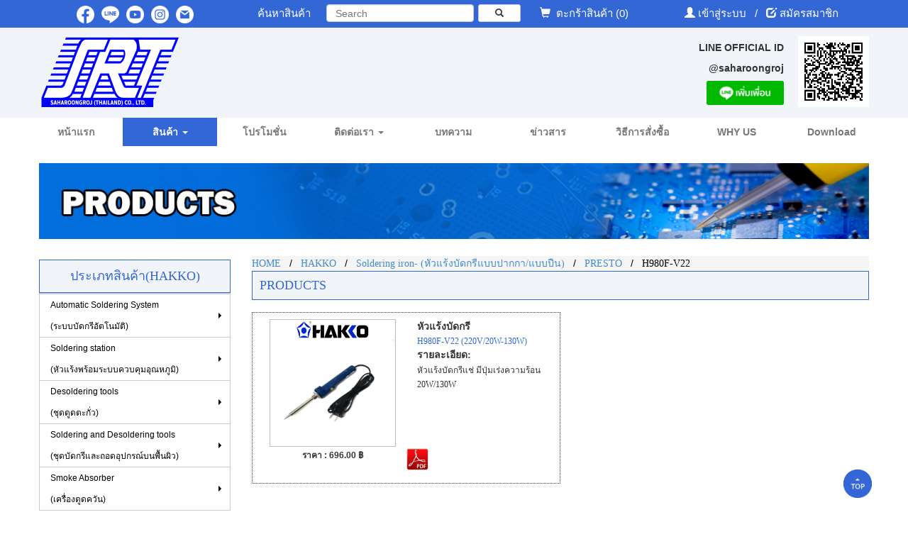

--- FILE ---
content_type: text/html; charset=UTF-8
request_url: https://www.srt.co.th/product-single-H980F-V22
body_size: 36881
content:
<!DOCTYPE html>
<html >
<head>

		<!DOCTYPE html>
<html>
<head>
		<meta charset="UTF-8">
		<meta http-equiv="content-type" content="text/html; charset=UTF-8" />
		<meta name="viewport" content="width=device-width, initial-scale=1, maximum-scale=1">
		<meta http-equiv="content-language" content="th"/>
		<meta name="robots" content="index, follow" />
		<meta name="google-site-verification" content="j3UOIXcahH7lK5BEPeptbosr6Jrsgkv5Dtj8JPDwCXs" />
		<link rel="alternate" href="https://www.srt.co.th/" hreflang="th" />
		<link rel="icon" href="images/icon.png" type="image/png" size="16x16">
		
		<!-- other -->
		<link href="css/font-awesome-4.7.0/css/font-awesome.min.css" rel="stylesheet">
		
		<!-- CSS -->
		<link href="css/bootstrap.min.css" rel="stylesheet">
		<link href="css/style.css" rel="stylesheet">
		
		<!-- jquery -->
		<script type="text/javascript" src="js/jquery.min.js"></script>
		<script type="text/javascript"src="js/bootstrap.min.js"></script>
		
		<!-- SIDE MENU -->
		<link href="css/menu.css" rel="stylesheet">
		<!--<script type="text/javascript" src="js/menu.js"></script>-->
		
		<!-- Global site tag (gtag.js) - Google Analytics -->
		<script async src="https://www.googletagmanager.com/gtag/js?id=UA-119901681-1"></script>
		<script>
		  window.dataLayer = window.dataLayer || [];
		  function gtag(){dataLayer.push(arguments);}
		  gtag('js', new Date());

		  gtag('config', 'UA-119901681-1');
		</script>
		
		
</head>
<body>
	<a id="top"></a>
	<div class="all">
		<!----------------------------------------------------------------------------------------------------------->
		<div class="row bg_head no-print">
			<div class="container_page">
								<div class="col-md-3 head_company"  style="padding:0;">
					<div class="row">	
						<div class="col-md-12"  style="padding:0;">
							<div style="text-align:center;margin-top:8px;">
								<a href="https://www.facebook.com/Saharoongroj/" target="_blank" style="margin:1%;color:#4F4F4F;"><img style="width:25px;" src="images/icon/facebook_new_white.png"></a>
								<a href="http://nav.cx/fqJzELn" target="_blank" style="margin:1%;color:#4F4F4F;"><img style="width:25px;" src="images/icon/line_new_white.png"></a>
								<a href="https://www.youtube.com/channel/UCnq-F3pr36Il_xPUSEkwTTQ?view_as=subscriber" target="_blank" style="margin:1%;color:#4F4F4F;">	<img style="width:25px;" src="images/icon/youtube_new_white.png"></a>
								<a href="https://www.instagram.com/saharoongroj/?igshid=3xnepvaen176" target="_blank" style="margin:1%;color:#4F4F4F;"><img style="width:25px;" src="images/icon/instagram_new_white.png"></a>
								<a class="mailto" href="mailto:saleonline@srt.co.th" style="margin:1%;color:#4F4F4F;">	<img style="width:25px;" src="images/icon/email_new_white.png"></a>
							</div>
						</div>
					</div>
				</div>	
				<div class="col-md-4"  style="padding:0;">
					<div class="row">	
						<div class="col-md-12" style="padding:0;">
							<div style="text-align:center">
								<form action="search" method="post">
									<p style="float:left;width:30%;font-size:15px;margin-top:8px;color:white;text-align:center;"> ค้นหาสินค้า</p>
									<input  type="text" name="search" style="float:left;width:52%;height:25px;margin-top:6px;margin-right:1%;" placeholder="Search"class="form-control input-xs">
									<button type="submit" name="submit" class="btn btn-default btn-xs" style="float:left;width:15%;height:25px;margin-left:0.5%;margin-top:6px;"><span class="glyphicon glyphicon-search"></span></button>
								</form>
							</div>
						</div>
					</div>
				</div>
				<div class="col-md-5"  style="padding:0;">
					<div class="row">
						<div class="col-md-4"  style="padding:0;">
							<a href="./e-commerce/cart" ><p style="font-size:15px;text-align:center;margin-top:8px;color:white;"><span class="glyphicon glyphicon-shopping-cart"></span>&nbsp; ตะกร้าสินค้า (0)</p></a>
						</div>
						<div class="col-md-8"  style="padding:0;">
															<div style="text-align:center;color:white;">
									<p style="text-align:center;color:white;font-size:15px;margin-top:8px;">
									<span class='glyphicon glyphicon-user'></span> <a href="./e-commerce/login" style="text-align:center;color:white;"> เข้าสู่ระบบ </a>
									&nbsp;&nbsp;/&nbsp;&nbsp;
									<span class="glyphicon glyphicon-edit"></span> <a href="./e-commerce/register" style="text-align:center;color:white;"> สมัครสมาชิก </a>
									</p>
								</div>
							
								
						</div>
					</div>
				</div>
			</div>
		</div>
		<!----------------------------------------------------------------------------------------------------------->
		<div class="row head_company no-print" style="background-color:#F1F5FA">
			<div class="container_page">
				<!---
				<div class="col-sm-6" style="text-align:center;">
					<a href="./index"><img style="width:400px;height:100px;" src="./images/logo.png"  ></a>
				</div>
				<div class="col-sm-6" style="padding-left:20%;padding-top:1%;padding-bottom:1%;">
					<font style="color:#1874CD;font-size:17px"><b>สำนักงานใหญ่ ( เจริญนคร )</b></font><br>
					<span style="color:#1874CD;font-size:15px" class="glyphicon glyphicon-phone-alt"></span><font style="color:#EE2C2C;font-size:15px"><b>&nbsp; 02-438-1556-7 (AUTO) </b></font><br>
					<i style="color:#1874CD;font-size:15px" class="fa fa-fax"></i><font style="color:#EE2C2C;font-size:15px"><b>&nbsp; 02-438-4166 , 02-862-6740</b></font><br>
					<span style="color:#1874CD;font-size:15px" class="glyphicon glyphicon-envelope"></span><font style="color:#EE2C2C;font-size:15px"><b>&nbsp; <a class="mailto" href="mailto:saleonline@srt.co.th">saleonline@srt.co.th</a></b></font>
				</div>
				-->
				
				<div class="col-sm-6" style="text-align:left;">
					<a href="./index"><img style="width:200px;" src="./images/logo_srt_1.png"  ></a>
				</div>
				
				<div class="col-sm-6" style="text-align:right;padding-top:1%;padding-bottom:1%;">
					<div style="float:left;width:80%;text-align:right;padding:1%;padding-right:1%;">
						<b style="float:left;width:100%;margin-bottom:2%;">LINE OFFICIAL ID</b>
						<b style="float:left;width:100%;margin-bottom:2%;">@saharoongroj</b>
						<p style="float:left;width:100%;margin-bottom:0%;"><a target="_blank" href="https://page.line.me/539mbuzm?oat_content=url&openQrModal=true"><img src="https://scdn.line-apps.com/n/line_add_friends/btn/th.png" alt="เพิ่มเพื่อน" height="34" border="0"></a></p>
					</div>
					<div style="float:left;width:20%;text-align:right;">
						<img src="https://qr-official.line.me/sid/M/539mbuzm.png" style="width:100px;height:100px;">
					</div>
				</div>
				<!--
				<div class="col-sm-3" style="padding-top:1%;padding-bottom:1%;">
					<font style="color:#1874CD;font-size:17px"><b>สำนักงานใหญ่ ( เจริญนคร )</b></font><br>
					<span style="color:#1874CD;font-size:15px" class="glyphicon glyphicon-phone-alt"></span><font style="color:#EE2C2C;font-size:15px"><b>&nbsp; 02-438-1556-7 (AUTO) </b></font><br>
					<i style="color:#1874CD;font-size:15px" class="fa fa-fax"></i><font style="color:#EE2C2C;font-size:15px"><b>&nbsp; 02-438-4166 , 02-862-6740</b></font><br>
					<span style="color:#1874CD;font-size:15px" class="glyphicon glyphicon-envelope"></span><font style="color:#EE2C2C;font-size:15px"><b>&nbsp; <a class="mailto" href="mailto:saleonline@srt.co.th">saleonline@srt.co.th</a></b></font>
				</div>
				-->
			</div>
		</div>
		<!----------------------------------------------------------------------------------------------------------->
		<div class="row head_company_respon no-print" style="background-color:#F1F5FA">
			<div class="container_page">
				<div class="col-sm-12" style="text-align:center;">
					<a href="./index"><img style="width:350px;height:80px;" src="./images/logo.png"  ></a>
				</div>
				<!----------------------------------add เพิ่มเข้ามา latest--------------------------------------------------->
				<div class="col-sm-12" style="text-align:center;padding-top:1%;padding-bottom:1%;">
					<a href="https://www.facebook.com/Saharoongroj/" target="_blank" style="margin:1%;color:#4F4F4F;"><img style="width:30px;" src="images/icon/facebook_new.png"></a>
					<a href="https://www.youtube.com/channel/UCnq-F3pr36Il_xPUSEkwTTQ?view_as=subscriber" target="_blank" style="margin:1%;color:#4F4F4F;">	<img style="width:30px;" src="images/icon/youtube_new.png"></a>
					<a href="https://www.facebook.com/Saharoongroj/" target="_blank" style="margin:1%;color:#4F4F4F;"><img style="width:30px;" src="images/icon/instagram_new.png"></a>
					<a class="mailto" href="mailto:saleonline@srt.co.th" style="margin:1%;color:#4F4F4F;">	<img style="width:30px;" src="images/icon/gmail.png"></a>
				</div>
				<div class="col-sm-12" style="float:left;width:100%;text-align:center;padding:2%;">
					<div style="float:left;width:100%;text-align:center;padding:1%;">
						<b style="float:left;width:50%;text-align:right;">LINE OFFICIAL ID<br>@saharoongroj</b>
						<p style="float:left;width:50%;text-align:left;margin-top:1%;padding-left:5%;"><a target="_blank" href="https://page.line.me/539mbuzm?oat_content=url&openQrModal=true"><img src="https://scdn.line-apps.com/n/line_add_friends/btn/th.png" alt="เพิ่มเพื่อน" height="30" border="0"></a></p>
					</div>
				</div>
				<!------------------------------------------------------------------------------------------------------>
				<!--
				<div class="col-sm-12" style="float:left;width:100%;text-align:center;">
					<div class="col-sm-6" style="text-align:center;padding:1%;">
						<span style="color:#1874CD;font-size:14px" class="glyphicon glyphicon-phone-alt"></span><font style="color:#EE2C2C;font-size:14px"><b>&nbsp; 02-438-1556-7 (AUTO) </b></font><br>
					</div>
					<div class="col-sm-6" style="text-align:center;padding:1%;">
						<i style="color:#1874CD;font-size:14px" class="fa fa-fax"></i><font style="color:#EE2C2C;font-size:14px"><b>&nbsp; 02-438-4166 , 02-862-6740</b></font><br>
					</div>
					<div class="col-xs-12" style="text-align:center;padding:1%;">
						<span style="color:#1874CD;font-size:14px" class="glyphicon glyphicon-envelope"></span><font style="color:#EE2C2C;font-size:14px"><b>&nbsp; <a class="mailto" href="mailto:saleonline@srt.co.th">saleonline@srt.co.th</a></b></font>
					</div>
				</div>
				-->
			</div>
		</div>
		<!----------------------------------------------------------------------------------------------------------->
		<div class="row no-print">
			<div class="menu">
				<nav class="navbar navbar-default navbar-static">
					<div class="navbar-header">
						<button class="navbar-toggle" type="button" data-toggle="collapse" data-target=".js-navbar-collapse">
							<span class="sr-only">Toggle navigation</span>
							<span class="fa fa-bars"></span>
							<b>MENU</b>
						</button>
					</div>
					<div class="collapse navbar-collapse js-navbar-collapse" style="padding:0 !important;">
						<ul class="nav navbar-nav">
									
										<li  ><a href="index" ><b>หน้าแรก</b></a></li>
									
										<li class="dropdown dropdown-large active">
											<a href="#" class="dropdown-toggle" data-toggle="dropdown"><b>สินค้า</b> <b class="caret"></b></a>
											<ul class="dropdown-menu dropdown-menu-large row">
												<div style="float:left;width:100%;">
													<h4 style="float:left;width:80%;"><font><b>Category : ประเภทสินค้า</b></font></h4>
													<h4 style="float:left;width:20%;text-align:right;font-size:14px;"><font><a style="color:#3367d6;text-decoration:none;" href="./category" >ดูทั้งหมด</a></font></h4>
													<hr style="float:left;width:100%;border: 0; height: 1px;background: #333;margin-top:0%;margin-bottom:0.5%;">
												</div>
												<div  id="sidewebmenu">
												<!--------------------------query submain------------------------------------>
													<script type="text/javascript"> 	
														function query_submain(main_id){
															$.ajax({
															 type: 'post',
															 url: './ajax/query_menu_show.php',
															 data: {
															  main_id:main_id
															 },/*ใส่แบบนี้ก็ได้"count="+val*/
															success: function(data) {
																	$('#show_menu').html(data);
																}
															 });													 
														}
													</script>
													
													<div class="col-sm-3" style="padding:0%;margin:0%;" >
																												<div class="div_hover" style="float:left;width:100%;padding:1%;margin:0%;" onmouseover="query_submain('1');$('.div_hover').removeClass('activeHover'); $(this).addClass('activeHover');">
																<li style="float:left;width:100%;padding:0.5%;margin:0%;border-bottom:0.5px solid #D3D3D3;">
																	<a style="float:left;width:100%;text-align:left;padding:1.5%;" href="./product-1">
																		<font style="float:left;width:100%;color:#5B5B5B;"><span class="fa fa-caret-right"></span><b> HAKKO </b></font>
																		<font style="float:left;width:100%;font-size:12px;color:#5B5B5B;">หัวแร้งบัดกรี,ปลายหัวแร้ง,อะไหล่</font>
																	</a>		
																</li>
															</div>
																												<div class="div_hover" style="float:left;width:100%;padding:1%;margin:0%;" onmouseover="query_submain('2');$('.div_hover').removeClass('activeHover'); $(this).addClass('activeHover');">
																<li style="float:left;width:100%;padding:0.5%;margin:0%;border-bottom:0.5px solid #D3D3D3;">
																	<a style="float:left;width:100%;text-align:left;padding:1.5%;" href="./product-2">
																		<font style="float:left;width:100%;color:#5B5B5B;"><span class="fa fa-caret-right"></span><b> ท่อหดและท่อหุ้มสายไฟ </b></font>
																		<font style="float:left;width:100%;font-size:12px;color:#5B5B5B;">ท่อหดรูปแบบต่างๆและท่อหุ้มสายไฟ</font>
																	</a>		
																</li>
															</div>
																												<div class="div_hover" style="float:left;width:100%;padding:1%;margin:0%;" onmouseover="query_submain('3');$('.div_hover').removeClass('activeHover'); $(this).addClass('activeHover');">
																<li style="float:left;width:100%;padding:0.5%;margin:0%;border-bottom:0.5px solid #D3D3D3;">
																	<a style="float:left;width:100%;text-align:left;padding:1.5%;" href="./product-3">
																		<font style="float:left;width:100%;color:#5B5B5B;"><span class="fa fa-caret-right"></span><b> เครื่องมือ </b></font>
																		<font style="float:left;width:100%;font-size:12px;color:#5B5B5B;">เครื่องมืดวัด และ คีมรูปแบบต่างๆ</font>
																	</a>		
																</li>
															</div>
																												<div class="div_hover" style="float:left;width:100%;padding:1%;margin:0%;" onmouseover="query_submain('4');$('.div_hover').removeClass('activeHover'); $(this).addClass('activeHover');">
																<li style="float:left;width:100%;padding:0.5%;margin:0%;border-bottom:0.5px solid #D3D3D3;">
																	<a style="float:left;width:100%;text-align:left;padding:1.5%;" href="./product-4">
																		<font style="float:left;width:100%;color:#5B5B5B;"><span class="fa fa-caret-right"></span><b> อุปกรณ์อิเล็กทรอนิกส์ </b></font>
																		<font style="float:left;width:100%;font-size:12px;color:#5B5B5B;">ชิ้นส่วน,อะไหล่อิเล็กทรอนิกส์</font>
																	</a>		
																</li>
															</div>
																												<div class="div_hover" style="float:left;width:100%;padding:1%;margin:0%;" onmouseover="query_submain('5');$('.div_hover').removeClass('activeHover'); $(this).addClass('activeHover');">
																<li style="float:left;width:100%;padding:0.5%;margin:0%;border-bottom:0.5px solid #D3D3D3;">
																	<a style="float:left;width:100%;text-align:left;padding:1.5%;" href="./product-5">
																		<font style="float:left;width:100%;color:#5B5B5B;"><span class="fa fa-caret-right"></span><b> อุปกรณ์ไฟฟ้า </b></font>
																		<font style="float:left;width:100%;font-size:12px;color:#5B5B5B;">อุปกรณ์ที่เกี่ยวกับไฟฟ้า</font>
																	</a>		
																</li>
															</div>
																												<div class="div_hover" style="float:left;width:100%;padding:1%;margin:0%;" onmouseover="query_submain('6');$('.div_hover').removeClass('activeHover'); $(this).addClass('activeHover');">
																<li style="float:left;width:100%;padding:0.5%;margin:0%;border-bottom:0.5px solid #D3D3D3;">
																	<a style="float:left;width:100%;text-align:left;padding:1.5%;" href="./product-6">
																		<font style="float:left;width:100%;color:#5B5B5B;"><span class="fa fa-caret-right"></span><b> สายสัญญาณ </b></font>
																		<font style="float:left;width:100%;font-size:12px;color:#5B5B5B;">สายไฟ สายสัญญาณต่างๆ</font>
																	</a>		
																</li>
															</div>
																												<div class="div_hover" style="float:left;width:100%;padding:1%;margin:0%;" onmouseover="query_submain('7');$('.div_hover').removeClass('activeHover'); $(this).addClass('activeHover');">
																<li style="float:left;width:100%;padding:0.5%;margin:0%;border-bottom:0.5px solid #D3D3D3;">
																	<a style="float:left;width:100%;text-align:left;padding:1.5%;" href="./product-7">
																		<font style="float:left;width:100%;color:#5B5B5B;"><span class="fa fa-caret-right"></span><b> ระบบเครือข่าย </b></font>
																		<font style="float:left;width:100%;font-size:12px;color:#5B5B5B;">ระบบเคเบิล,โทรศัพท์,กล้องวงจรปิด</font>
																	</a>		
																</li>
															</div>
																												<div class="div_hover" style="float:left;width:100%;padding:1%;margin:0%;" onmouseover="query_submain('8');$('.div_hover').removeClass('activeHover'); $(this).addClass('activeHover');">
																<li style="float:left;width:100%;padding:0.5%;margin:0%;border-bottom:0.5px solid #D3D3D3;">
																	<a style="float:left;width:100%;text-align:left;padding:1.5%;" href="./product-8">
																		<font style="float:left;width:100%;color:#5B5B5B;"><span class="fa fa-caret-right"></span><b> Auto Parts </b></font>
																		<font style="float:left;width:100%;font-size:12px;color:#5B5B5B;">อะไหล่รถยนต์</font>
																	</a>		
																</li>
															</div>
																												<div class="div_hover" style="float:left;width:100%;padding:1%;margin:0%;" onmouseover="query_submain('9');$('.div_hover').removeClass('activeHover'); $(this).addClass('activeHover');">
																<li style="float:left;width:100%;padding:0.5%;margin:0%;border-bottom:0.5px solid #D3D3D3;">
																	<a style="float:left;width:100%;text-align:left;padding:1.5%;" href="./product-9">
																		<font style="float:left;width:100%;color:#5B5B5B;"><span class="fa fa-caret-right"></span><b> อุปกรณ์ทำความสะอาด </b></font>
																		<font style="float:left;width:100%;font-size:12px;color:#5B5B5B;">สเปรย์ทำความสะอาด,ฟลัก อื่นๆ</font>
																	</a>		
																</li>
															</div>
																												<div class="div_hover" style="float:left;width:100%;padding:1%;margin:0%;" onmouseover="query_submain('10');$('.div_hover').removeClass('activeHover'); $(this).addClass('activeHover');">
																<li style="float:left;width:100%;padding:0.5%;margin:0%;border-bottom:0.5px solid #D3D3D3;">
																	<a style="float:left;width:100%;text-align:left;padding:1.5%;" href="./product-10">
																		<font style="float:left;width:100%;color:#5B5B5B;"><span class="fa fa-caret-right"></span><b> เบ็ดเตล็ด </b></font>
																		<font style="float:left;width:100%;font-size:12px;color:#5B5B5B;">สินค้าอื่นๆ</font>
																	</a>		
																</li>
															</div>
														
													</div>
													<div class="col-sm-9">
														<div id="show_menu"></div>
													</div>
													
												</div>
												<div  id="sidemobilemenu">
																												<li class="col-xs-6 col-sm-3" style="padding:1%;margin:0%;">
																<a style="float:left;width:100%;text-align:left;" href="./product-1">
																	<font style="float:left;width:100%;color:#5B5B5B;"><span class="fa fa-caret-right"></span><b> HAKKO </b></font>
																	<font style="float:left;width:100%;font-size:12px;color:#5B5B5B;">หัวแร้งบัดกรี,ปลายหัวแร้ง,อะไหล่</font>
																</a>		
															</li>
																												<li class="col-xs-6 col-sm-3" style="padding:1%;margin:0%;">
																<a style="float:left;width:100%;text-align:left;" href="./product-2">
																	<font style="float:left;width:100%;color:#5B5B5B;"><span class="fa fa-caret-right"></span><b> ท่อหดและท่อหุ้มสายไฟ </b></font>
																	<font style="float:left;width:100%;font-size:12px;color:#5B5B5B;">ท่อหดรูปแบบต่างๆและท่อหุ้มสายไฟ</font>
																</a>		
															</li>
																												<li class="col-xs-6 col-sm-3" style="padding:1%;margin:0%;">
																<a style="float:left;width:100%;text-align:left;" href="./product-3">
																	<font style="float:left;width:100%;color:#5B5B5B;"><span class="fa fa-caret-right"></span><b> เครื่องมือ </b></font>
																	<font style="float:left;width:100%;font-size:12px;color:#5B5B5B;">เครื่องมืดวัด และ คีมรูปแบบต่างๆ</font>
																</a>		
															</li>
																												<li class="col-xs-6 col-sm-3" style="padding:1%;margin:0%;">
																<a style="float:left;width:100%;text-align:left;" href="./product-4">
																	<font style="float:left;width:100%;color:#5B5B5B;"><span class="fa fa-caret-right"></span><b> อุปกรณ์อิเล็กทรอนิกส์ </b></font>
																	<font style="float:left;width:100%;font-size:12px;color:#5B5B5B;">ชิ้นส่วน,อะไหล่อิเล็กทรอนิกส์</font>
																</a>		
															</li>
																												<li class="col-xs-6 col-sm-3" style="padding:1%;margin:0%;">
																<a style="float:left;width:100%;text-align:left;" href="./product-5">
																	<font style="float:left;width:100%;color:#5B5B5B;"><span class="fa fa-caret-right"></span><b> อุปกรณ์ไฟฟ้า </b></font>
																	<font style="float:left;width:100%;font-size:12px;color:#5B5B5B;">อุปกรณ์ที่เกี่ยวกับไฟฟ้า</font>
																</a>		
															</li>
																												<li class="col-xs-6 col-sm-3" style="padding:1%;margin:0%;">
																<a style="float:left;width:100%;text-align:left;" href="./product-6">
																	<font style="float:left;width:100%;color:#5B5B5B;"><span class="fa fa-caret-right"></span><b> สายสัญญาณ </b></font>
																	<font style="float:left;width:100%;font-size:12px;color:#5B5B5B;">สายไฟ สายสัญญาณต่างๆ</font>
																</a>		
															</li>
																												<li class="col-xs-6 col-sm-3" style="padding:1%;margin:0%;">
																<a style="float:left;width:100%;text-align:left;" href="./product-7">
																	<font style="float:left;width:100%;color:#5B5B5B;"><span class="fa fa-caret-right"></span><b> ระบบเครือข่าย </b></font>
																	<font style="float:left;width:100%;font-size:12px;color:#5B5B5B;">ระบบเคเบิล,โทรศัพท์,กล้องวงจรปิด</font>
																</a>		
															</li>
																												<li class="col-xs-6 col-sm-3" style="padding:1%;margin:0%;">
																<a style="float:left;width:100%;text-align:left;" href="./product-8">
																	<font style="float:left;width:100%;color:#5B5B5B;"><span class="fa fa-caret-right"></span><b> Auto Parts </b></font>
																	<font style="float:left;width:100%;font-size:12px;color:#5B5B5B;">อะไหล่รถยนต์</font>
																</a>		
															</li>
																												<li class="col-xs-6 col-sm-3" style="padding:1%;margin:0%;">
																<a style="float:left;width:100%;text-align:left;" href="./product-9">
																	<font style="float:left;width:100%;color:#5B5B5B;"><span class="fa fa-caret-right"></span><b> อุปกรณ์ทำความสะอาด </b></font>
																	<font style="float:left;width:100%;font-size:12px;color:#5B5B5B;">สเปรย์ทำความสะอาด,ฟลัก อื่นๆ</font>
																</a>		
															</li>
																												<li class="col-xs-6 col-sm-3" style="padding:1%;margin:0%;">
																<a style="float:left;width:100%;text-align:left;" href="./product-10">
																	<font style="float:left;width:100%;color:#5B5B5B;"><span class="fa fa-caret-right"></span><b> เบ็ดเตล็ด </b></font>
																	<font style="float:left;width:100%;font-size:12px;color:#5B5B5B;">สินค้าอื่นๆ</font>
																</a>		
															</li>
														
												</div>
											</ul>
										</li>
												
										<li  ><a href="promotion" ><b>โปรโมชั่น</b></a></li>
									
										<li class="dropdown dropdown-large ">
											<a href="#" class="dropdown-toggle" data-toggle="dropdown"><b>ติดต่อเรา</b> <b class="caret"></b></a>
											<ul class="dropdown-menu dropdown-menu-large row">
												<div style="float:left;width:100%;">
													<h4 style="float:left;width:80%;"><font><b>Contact : ติดต่อเรา</b></font></h4>
													<h4 style="float:left;width:20%;text-align:right;font-size:14px;"><font><a style="color:#3367d6;text-decoration:none;" href="./contact" >ดูทั้งหมด</a></font></h4>
													<hr style="float:left;width:100%;border: 0; height: 1px;background: #333;margin-top:0%;margin-bottom:0.5%;">
												</div>
												<div  id="sidewebmenu">
											
													<!----------script type="text/javascript"------------>
													
													<div class="col-sm-3" style="padding:0%;margin:0%;" >
																												<div class="div_hover" style="float:left;width:100%;padding:1%;margin:0%;" onmouseover="query_submain('1');$('.div_hover').removeClass('activeHover'); $(this).addClass('activeHover');">
																<li style="float:left;width:100%;padding:0.5%;margin:0%;border-bottom:0.5px solid #D3D3D3;">
																	<a style="float:left;width:100%;text-align:left;padding:1.5%;" href="contact_cn">
																		<font style="float:left;width:100%;color:#5B5B5B;"><span class="fa fa-caret-right"></span><b> สำนักงานใหญ่ </b></font>
																		<font style="float:left;width:100%;font-size:12px;color:#5B5B5B;">02-438-7783, 02-437-1094, 02-438-1556-57</font>
																	</a>		
																</li>
															</div>
																			
																												<div class="div_hover" style="float:left;width:100%;padding:1%;margin:0%;" onmouseover="query_submain('2');$('.div_hover').removeClass('activeHover'); $(this).addClass('activeHover');">
																<li style="float:left;width:100%;padding:0.5%;margin:0%;border-bottom:0.5px solid #D3D3D3;">
																	<a style="float:left;width:100%;text-align:left;padding:1.5%;" href="contact_wt">
																		<font style="float:left;width:100%;color:#5B5B5B;"><span class="fa fa-caret-right"></span><b> สาขาวัดตึก </b></font>
																		<font style="float:left;width:100%;font-size:12px;color:#5B5B5B;">02-225-7070, 02-622-7311-5</font>
																	</a>		
																</li>
															</div>
																			
																												<div class="div_hover" style="float:left;width:100%;padding:1%;margin:0%;" onmouseover="query_submain('3');$('.div_hover').removeClass('activeHover'); $(this).addClass('activeHover');">
																<li style="float:left;width:100%;padding:0.5%;margin:0%;border-bottom:0.5px solid #D3D3D3;">
																	<a style="float:left;width:100%;text-align:left;padding:1.5%;" href="contact_on">
																		<font style="float:left;width:100%;color:#5B5B5B;"><span class="fa fa-caret-right"></span><b> สาขาออนไลน์ </b></font>
																		<font style="float:left;width:100%;font-size:12px;color:#5B5B5B;">02-221-0188, 087-826-3443, 092-250-3357</font>
																	</a>		
																</li>
															</div>
																			
														
													</div>
													<div class="col-sm-9">
														<div id="show_menu"></div>
													</div>
													
												</div>
												<div  id="sidemobilemenu">
																												<li class="col-xs-6 col-sm-3" style="padding:1%;margin:0%;">
																<a style="float:left;width:100%;text-align:left;" href="contact_cn">
																	<font style="float:left;width:100%;color:#5B5B5B;"><span class="fa fa-caret-right"></span><b> สำนักงานใหญ่ </b></font>
																	<font style="float:left;width:100%;font-size:12px;color:#5B5B5B;">02-438-7783, 02-437-1094, 02-438-1556-57</font>
																</a>		
															</li>
																												<li class="col-xs-6 col-sm-3" style="padding:1%;margin:0%;">
																<a style="float:left;width:100%;text-align:left;" href="contact_wt">
																	<font style="float:left;width:100%;color:#5B5B5B;"><span class="fa fa-caret-right"></span><b> สาขาวัดตึก </b></font>
																	<font style="float:left;width:100%;font-size:12px;color:#5B5B5B;">02-225-7070, 02-622-7311-5</font>
																</a>		
															</li>
																												<li class="col-xs-6 col-sm-3" style="padding:1%;margin:0%;">
																<a style="float:left;width:100%;text-align:left;" href="contact_on">
																	<font style="float:left;width:100%;color:#5B5B5B;"><span class="fa fa-caret-right"></span><b> สาขาออนไลน์ </b></font>
																	<font style="float:left;width:100%;font-size:12px;color:#5B5B5B;">02-221-0188, 087-826-3443, 092-250-3357</font>
																</a>		
															</li>
														
												</div>
											</ul>
										</li>
										
									
										<li  ><a href="article" ><b>บทความ</b></a></li>
									
										<li  ><a href="news" ><b>ข่าวสาร</b></a></li>
									
										<li  ><a href="how_to" ><b>วิธีการสั่งซื้อ</b></a></li>
									
										<li  ><a href="why_us" ><b>WHY US</b></a></li>
									
										<li  ><a href="catalog" ><b>Download</b></a></li>
														
						</ul>	
					</div><!-- /.nav-collapse -->
				</nav>		
			</div>
		</div>
		<!----------------------------------------------------------------------------------------------------------->	
	</div>
</body>	
</html>				
				<title>สินค้า  SRT-บริษัท สหรุ่งโรจน์ (ประเทศไทย) จำกัด</title>
				<meta name="description" content="จำหน่าย-หัวแร้งบัดกรี hakko,หัวแร้งบัดกรีและเครื่องควบคุมอุณหภูมิ,เครื่องดูดควัน,ที่ดูดตะกั่ว,ปลายหัวแร้งและอะไหล่เกี่ยวกับการบัดกรี  แบรนด์ hakko ที่ได้รับความนิยมและมีคุณภาพ จาก ผู้นำเข้ารายเดียวในประเทศไทย" />
				<meta name="keywords" content="srt,สหรุ่งโรจน์ , hakko,หัวแร้ง,หัวแร้งบัดกรี,ท่อหด,มิเตอร์,meter,woer,ปืนเป่าลมร้อน,อิเล็กทรอนิกส์,เครื่องมือช่าง" />
				
		<script type="text/javascript">  
			function show(target) {
				document.getElementById(target).style.display = 'block';
			}

			function hide(target) {
				document.getElementById(target).style.display = 'none';
			}	
		</script> 
		
		<!--------------------------------re dropdown ใหเเป็นเริ่มต้น เมื่อกด back กลับมา ------------------------------------->
		
		<script type="text/javascript"> 
			$(window).bind("pageshow", function() {
				 $("select").each(function() { this.selectedIndex = 0 });
			});	
		</script>
		
		<!--------------------------------add product to cart------------------------------------->
		
		<script type="text/javascript">  
			function addTocart(id){
				$.ajax({
				 type: 'post',
				 url: './ajax/addTocart.php',
				 data: {
				  product_id:id
				 },/*ใส่แบบนี้ก็ได้"count="+val*/
				 success: function (response) {
					window.location.href = './e-commerce/cart'; 
				 }
				 });								
			}
		</script>
		
		<!--------------------------------แสดงปุ่มตะกร้าเมื่อกด dropdown------------------------------------->
		
		<script type="text/javascript">  
			function changeId(id,Bid){
				$.ajax({
				 type: 'post',
				 url: './ajax/change_id.php',
				 data: {
				  Id:id
				 },/*ใส่แบบนี้ก็ได้"count="+val*/
				 success: function (response) {
					 document.getElementById(Bid).innerHTML=response; 
				 }
				 });								
			}
		</script>
		
		<!--------------------------------แสดงรูปเมื่อกด dropdown------------------------------------->
		
		<script type="text/javascript">  		
			function changePic(id,Bid){
				$.ajax({
				 type: 'post',
				 url: './ajax/change_pic_product.php',
				 data: {
				  Id:id
				 },/*ใส่แบบนี้ก็ได้"count="+val*/
				 success: function (response) {
					 document.getElementById(Bid).innerHTML=response; 
				 }
				 });								
			}
		</script>
		
		<!--------------------------------แสดงรายละเอียดเมื่อกด dropdown------------------------------------->
		
		<script type="text/javascript">  
			function changeDetail(id,Bid){
				$.ajax({
				 type: 'post',
				 url: './ajax/change_detail_product.php',
				 data: {
				  Id:id
				 },/*ใส่แบบนี้ก็ได้"count="+val*/
				 success: function (response) {
					 document.getElementById(Bid).innerHTML=response; 
				 }
				 });								
			}
		</script>
		<!------------------------------PAGE LOAD ทั้งหมดก่อนแสดงหน้าจอ------------------------------------------------>
		<script>
			/*$(window).load(function(){
				$('#loader').fadeOut();
			});*/
		</script>	
		<!------------------------------------------------------------------------------>
 </head>
 <body>
 <!----------------------------------------------->
 <!--<div id="loader" style='float:left;position:fixed;height:100%;width:100%;top:0%;left:0%;background-color:rgba(255,255,255,1.0);z-index:99;'><div class='loader2'>Loading...</div></div>-->
 <!----------------------------------------------->
 <div class="all">
	<div class="container_page">
		<div class="row">
			<div class="col-sm-12">
				<div style="float:left;width:100%;margin-left:0%;margin-top:2%;">
							
							<h1 style="display:none;">สินค้าใหม่ๆ หัวแร้งบัดกรี hakko,หัวแร้งบัดกรีและเครื่องควบคุมอุณหภูมิ,เครื่องดูดควัน,ที่ดูดตะกั่ว,ปลายหัวแร้งและอะไหล่เกี่ยวกับการบัดกรี  แบรนด์ hakko</h1>
							<h2 style="display:none;">สินค้าใหม่ๆ หัวแร้งบัดกรี hakko,หัวแร้งบัดกรีและเครื่องควบคุมอุณหภูมิ,เครื่องดูดควัน,ที่ดูดตะกั่ว,ปลายหัวแร้งและอะไหล่เกี่ยวกับการบัดกรี  แบรนด์ hakko</h2>
										
					<img style="width:100%;" src="images/newhead.jpg" alt="product_srt" title="product_srt">
				</div>
			</div>
		</div>
		<div class="row" style="margin-top:2%;">
			<div class="col-sm-3">
				<div class="col-sm-12 no-print" style="padding:0%;z-index:9;">
					<div class="row">
						<div style="width:100%;margin-top:2%;margin-bottom:2%;background-color:#FFFFFF;">
							<!------------------------------------------------------------->
													
						</div>
					</div>
					<!-------------------------------------------------------------------------------------------------------------------------------------------->
					<!-------------------------------------------------------------------------------------------------------------------------------------------->
					<!-------------------------------------------------------------------------------------------------------------------------------------------->
					<div class="row">
							<div class="col-sm-12 no-print" style="padding:0%;">
																		<div style="float:left;width:100%;padding-top:1%;padding-bottom:1%;text-align:center;background-color:#F1F5FA;border:1px solid #3367d6;"><h4><font style="font-family:initial;color:#3367d6;">ประเภทสินค้า(HAKKO)</font></h4></div>
										<div  id="sidemenu1" style="float:left;width:100%;">	
											<ul id="menu-v">
																										<li><a  href="./product-1-1#output" class="arrow">Automatic Soldering System <br> (ระบบบัดกรีอัตโนมัติ)</a>
															<ul class="sub">
																	
																		<li><a href="./product-1-1-1#output" class="arrow">Automatic soldering robot <br> เครื่องหุ่นยนต์บัดกรีอัตโนมัติ</a>
																			<ul class="sub">
																				
																						<li><a href="./product-single-HU-200-05Z#output">HU200-05Z</a></li>
																						
																																							</ul>		
																		</li>
																		
																		
																		<li><a href="./product-1-1-2#output" class="arrow">Feeder Controller<br>เครื่องป้อนลวดตะกั่วอัตโนมัติ</a>
																			<ul class="sub">
																				
																						<li><a href="./product-single-HFU500-61X#output">FU-500-61X (0.3-1.6mm.100V )</a></li>
																						
																					
																						<li><a href="./product-single-HFU500-62X#output">FU-500-62X (0.3-1.6mm.220V )</a></li>
																						
																																							</ul>		
																		</li>
																		
																		
																		<li><a href="./product-1-1-3#output" class="arrow">Soldering Station <br>หัวแร้งพร้อมระบบควบคุมอุณหภูมิอัตโนมัติ</a>
																			<ul class="sub">
																				
																						<li><a href="./product-single-HFU600-02X#output">FU600-02X</a></li>
																						
																					
																						<li><a href="./product-single-HFU601-52X#output">FU601-52X</a></li>
																						
																																							</ul>		
																		</li>
																		
																		
																		<li><a href="./product-1-1-321#output" class="arrow">AUTO TEMPERATURE MEASUREMENT AND ADJUSTMENT SYSTEM (ระบบวัดและปรับอุณหภูมิอัตโนมัติ)</a>
																			<ul class="sub">
																				
																						<li><a href="./product-single-HAFU-CX5041#output">Probe Tester</a></li>
																						
																																							</ul>		
																		</li>
																		
																																
															</ul>
														</li>
																											<li><a  href="./product-1-2#output" class="arrow">Soldering station<br>(หัวแร้งพร้อมระบบควบคุมอุณหภูมิ)</a>
															<ul class="sub">
																
																			<li><a href="./product-single-HF600-66#output">SOLDERING STATION 220V W/3 WIRED CORD</a></li>
																			
																		
																			<li><a href="./product-single-HF600-663#output">SOLDERING STATION 220V W/3 WIRED CORD</a></li>
																			
																		
																			<li><a href="./product-single-HFN1010-05#output">FN-1010 (220V) </a></li>
																			
																		
																			<li><a href="./product-single-HFX972-66#output">FX972 (220V) Dual Port Station หัวแร้งชุด</a></li>
																			
																		
																			<li><a href="./product-single-HFX972-81#output">FX972 (100V) Dual Port Station หัวแร้งชุด</a></li>
																			
																		
																			<li><a href="./product-single-HFX9706-81#output">FX9706-81 (24V/140W)</a></li>
																			
																		
																			<li><a href="./product-single-HFX888DX-66BY#output">FX-888DX (220V) สีน้ำเงิน-สีเหลือง</a></li>
																			
																		
																			<li><a href="./product-single-HFX888DX-66SV#output">FX-888DX (220V) สีเงิน</a></li>
																			
																		
																			<li><a href="./product-single-HFX888DX-66YW#output">FX-888DX (220V) สีเหลือง</a></li>
																			
																		
																			<li><a href="./product-single-HFX889-05#output">FX-889 (220V)</a></li>
																			
																		
																			<li><a href="./product-single-HFX951-55#output">FX-951 (220V) หัวแร้งชุด</a></li>
																			
																		
																			<li><a href="./product-single-HFX951-51#output">FX-951 (100V) หัวแร้งชุด</a></li>
																			
																		
																			<li><a href="./product-single-HFX971-66#output">FX971-66 220V W/3 WIRED CORD</a></li>
																			
																		
																			<li><a href="./product-single-HFX971-81#output">FX971-81 100V W/3 WIRED CORD</a></li>
																			
																		
																			<li><a href="./product-single-HFM2022-02#output">FM-2022-02 SMD Parallel Remover</a></li>
																			
																		
																			<li><a href="./product-single-HFM203-05#output">FM-203 (220V) พร้อมด้ามหัวแร้ง</a></li>
																			
																		
																			<li><a href="./product-single-HFX8803-02#output">FX-8803 (26V/65W)</a></li>
																			
																		
																			<li><a href="./product-single-HFX8802-01#output">FX-8802 (26V/65W)</a></li>
																			
																		
																			<li><a href="./product-single-HFX8302-01#output">FX-8302 ( 27V/150W)</a></li>
																			
																		
																			<li><a href="./product-single-HFX8301-01#output">ด้ามหัวแร้งบัดกรี FX8301-01  27V/150W</a></li>
																			
																		
																			<li><a href="./product-single-HFX838-06#output">FX-838 (220V)</a></li>
																			
																		
																			<li><a href="./product-single-HFX8801-01#output">FX-8801 (26V/65W)</a></li>
																			
																		
																			<li><a href="./product-single-HFX8805-01#output">FX-8805 (26V/65W)</a></li>
																			
																		
																			<li><a href="./product-single-HFM2023-02#output">FM-2023-02</a></li>
																			
																		
																			<li><a href="./product-single-HFM2026-03#output">FM-2026</a></li>
																			
																		
																			<li><a href="./product-single-HFM2027-01#output">FM-2027-01</a></li>
																			
																		
																			<li><a href="./product-single-HFM2032-51#output">FM-2032-51</a></li>
																			
																		
																			<li><a href="./product-single-HFM2028-01#output">FM-2028-01 YELLOW SLEEVE</a></li>
																			
																		
																			<li><a href="./product-single-HFM2032-52#output">FM-2032-52</a></li>
																			
																		
																			<li><a href="./product-single-HFX973-66#output">เครื่องควบคุมอุณหภูมิหัวแร้งพร้อมชุดดูดตะกั่ว</a></li>
																			
																																	
															</ul>
														</li>
																											<li><a  href="./product-1-3#output" class="arrow">Desoldering tools <br>(ชุดดูดตะกั่ว)</a>
															<ul class="sub">
																	
																		<li><a href="./product-1-3-4#output" class="arrow">ชุดเครื่องดูดตะกั่ว</a>
																			<ul class="sub">
																				
																						<li><a href="./product-single-HFR400-55#output">FR-400 (220V)</a></li>
																						
																					
																						<li><a href="./product-single-HFR410-55#output">FR-410 (220V)</a></li>
																						
																					
																						<li><a href="./product-single-HFM204-05#output">FM-204 (220V)</a></li>
																						
																					
																						<li><a href="./product-single-HFM2024-02#output">FM-2024-02</a></li>
																						
																																							</ul>		
																		</li>
																		
																		
																		<li><a href="./product-1-3-5#output" class="arrow">ปืนดูดตะกั่ว แบบพกพา</a>
																			<ul class="sub">
																				
																						<li><a href="./product-single-HFR301-05#output">FR-301 (220V)</a></li>
																						
																																							</ul>		
																		</li>
																		
																		
																		<li><a href="./product-1-3-6#output" class="arrow">กระบอกดูดตะกั่ว</a>
																			<ul class="sub">
																				
																						<li><a href="./product-single-H18#output">SPPON HAKKO 18</a></li>
																						
																					
																						<li><a href="./product-single-H18G#output">SPPON HAKKO 18G</a></li>
																						
																					
																						<li><a href="./product-single-H20#output">SPPON HAKKO 20</a></li>
																						
																					
																						<li><a href="./product-single-H20G#output">SPPON HAKKO 20G</a></li>
																						
																					
																						<li><a href="./product-single-HDS01P#output">DS01P</a></li>
																						
																																							</ul>		
																		</li>
																		
																		
																		<li><a href="./product-1-3-7#output" class="arrow">ลวดซับตะกั่ว</a>
																			<ul class="sub">
																				
																						<li><a href="./product-single-HW83-101#output">ลวดซับตะกั่ว (REGULAR) 1.5Mx0.6mm.</a></li>
																						
																					
																						<li><a href="./product-single-HWFR551-1515-E#output">ลวดซับตะกั่ว (NO-CLEAN) 1.5mm.x1.5M</a></li>
																						
																					
																						<li><a href="./product-single-HW84-105#output">ลวดซับตะกั่ว (UNFLUXED) 1.5Mx3.0mm.</a></li>
																						
																					
																						<li><a href="./product-single-HWFR551-2015-E#output">ลวดซับตะกั่ว (NO-CLEAN) 2.0mm.x1.5M</a></li>
																						
																					
																						<li><a href="./product-single-HWFR551-20250-E#output">ลวดซับตะกั่ว (NO-CLEAN) 2.0mm.x25M</a></li>
																						
																					
																						<li><a href="./product-single-HW87-4-30#output">ลวดซับตะกั่ว 30Mx2.5mm.</a></li>
																						
																					
																						<li><a href="./product-single-HWFR551-2515-E#output">ลวดซับตะกั่ว (NO-CLEAN) 2.5mm.x1.5M</a></li>
																						
																					
																						<li><a href="./product-single-HWFR551-25250-E#output">ลวดซับตะกั่ว (NO-CLEAN) 2.5mm.x25M</a></li>
																						
																					
																						<li><a href="./product-single-HWFR551-3015-E#output">ลวดซับตะกั่ว (NO-CLEAN) 3.0mm.x1.5M</a></li>
																						
																					
																						<li><a href="./product-single-HWFR551-30250-E#output">ลวดซับตะกั่ว (NO-CLEAN) 3.0mm.x25M</a></li>
																						
																					
																						<li><a href="./product-single-HWFR551-5015-E#output">ลวดซับตะกั่ว (NO-CLEAN) 5.0mm.x1.5M</a></li>
																						
																					
																						<li><a href="./product-single-HWFR120-00#output">ลวดซับตะกั่ว (NO-CLEAN) 1.5Mx0.6mm. </a></li>
																						
																					
																						<li><a href="./product-single-HWFR120-01#output">ลวดซับตะกั่ว (NO-CLEAN) 1.5Mx0.9mm.</a></li>
																						
																					
																						<li><a href="./product-single-HWFR120-03#output">ลวดซับตะกั่ว (NO-CLEAN) 1.5Mx1.9mm.</a></li>
																						
																					
																						<li><a href="./product-single-HWFR100-01#output">ลวดซับตะกั่ว (REGULAR) 1.5Mx0.9mm.</a></li>
																						
																					
																						<li><a href="./product-single-HWFR110-04#output">ลวดซับตะกั่ว (UNFLUXED) 1.5Mx2.5mm.</a></li>
																						
																					
																						<li><a href="./product-single-HWFR110-05#output">ลวดซับตะกั่ว (UNFLUXED) 1.5Mx3.3mm.</a></li>
																						
																					
																						<li><a href="./product-single-HWFR150-81#output">ลวดซับตะกั่ว (NO-CLEAN) 1.5Mx0.7mm.</a></li>
																						
																					
																						<li><a href="./product-single-HWFR150-83#output">ลวดซับตะกั่ว (NO-CLEAN) 1.5Mx1.5mm.</a></li>
																						
																																							</ul>		
																		</li>
																		
																																
															</ul>
														</li>
																											<li><a  href="./product-1-4#output" class="arrow">Soldering and Desoldering tools<br>(ชุดบัดกรีและถอดอุปกรณ์บนพื้นผิว)</a>
															<ul class="sub">
																	
																		<li><a href="./product-1-4-8#output" class="arrow">เครื่องถอดอุปกรณ์ด้วยลมร้อน</a>
																			<ul class="sub">
																				
																						<li><a href="./product-single-HFR810B-06#output">FR-810B (220V)</a></li>
																						
																					
																						<li><a href="./product-single-HFR810B-81#output">FR-810B (100V)</a></li>
																						
																					
																						<li><a href="./product-single-HFR811-05#output">FR-811 (220V)</a></li>
																						
																					
																						<li><a href="./product-single-HFR850-66#output">SMD REWORK STATION</a></li>
																						
																																							</ul>		
																		</li>
																		
																		
																		<li><a href="./product-1-4-9#output" class="arrow">เครื่องบัดกรีและถอดอุปกรณ์บัดกรี</a>
																			<ul class="sub">
																				
																						<li><a href="./product-single-HFX805-05#output">FX-805 (220V)</a></li>
																						
																					
																						<li><a href="./product-single-HFX9705-81#output">HFX9705-81 (24V/190W)</a></li>
																						
																					
																						<li><a href="./product-single-HFX9707-81#output">FX9707-81 (24V/200W)</a></li>
																						
																					
																						<li><a href="./product-single-HFM206-07#output">FM-206 (220V) พร้อมด้าม 3 อย่าง</a></li>
																						
																					
																						<li><a href="./product-single-HFR701-55#output">FR-701 (220V)</a></li>
																						
																					
																						<li><a href="./product-single-HFR702-55#output">FR-702 (220V)</a></li>
																						
																					
																						<li><a href="./product-single-HFX8804-02#output">FX-8804 (26V/65W)</a></li>
																						
																					
																						<li><a href="./product-single-HFM2031-04#output">FM-2031 (24V/140W) </a></li>
																						
																					
																						<li><a href="./product-single-HFM2029-02#output">FM-2029-02</a></li>
																						
																					
																						<li><a href="./product-single-HFM2030-04#output">FM-2030-04</a></li>
																						
																					
																						<li><a href="./product-single-H851-6#output">H851 (220V)</a></li>
																						
																																							</ul>		
																		</li>
																		
																		
																		<li><a href="./product-1-4-10#output" class="arrow">เครื่องถอดอุปกรณ์ไอซีด้วยแรงลม</a>
																			<ul class="sub">
																				
																						<li><a href="./product-single-H392-4#output">Vacuum Pick-up HAKKO 392 (220V)</a></li>
																						
																																							</ul>		
																		</li>
																		
																		
																		<li><a href="./product-1-4-11#output" class="arrow">ถอดอุปกรณ์ไอซี แบบปากกา</a>
																			<ul class="sub">
																				
																						<li><a href="./product-single-H393-1#output">Vacuum Pick-up HAKKO 393</a></li>
																						
																					
																						<li><a href="./product-single-H394-01#output">Vacuum Pick-up HAKKO 394</a></li>
																						
																																							</ul>		
																		</li>
																		
																		
																		<li><a href="./product-1-4-12#output" class="arrow">เครื่องอุ่นบอร์ด</a>
																			<ul class="sub">
																				
																						<li><a href="./product-single-HFR872-05#output">FR-872-05  #220V</a></li>
																						
																					
																						<li><a href="./product-single-HFR830-05#output">FR-830 (220V)</a></li>
																						
																					
																						<li><a href="./product-single-HFR830-01#output">FR-830 (100V)</a></li>
																						
																					
																						<li><a href="./product-single-HFR870B-07#output">FR-870B (220V)</a></li>
																						
																																							</ul>		
																		</li>
																		
																																
															</ul>
														</li>
																											<li><a  href="./product-1-5#output" class="arrow">Smoke Absorber<br>(เครื่องดูดควัน)</a>
															<ul class="sub">
																
																			<li><a href="./product-single-H420-5#output">Smoke Absorber HAKKO 420 (220V)</a></li>
																			
																		
																			<li><a href="./product-single-H420-1#output">Smoke Absorber HAKKO 420 (100V)</a></li>
																			
																		
																			<li><a href="./product-single-HFA400-06#output">FA-400 (220V)</a></li>
																			
																		
																			<li><a href="./product-single-HFA400-01#output">FA-400 (100V)</a></li>
																			
																		
																			<li><a href="./product-single-HFA430-04#output">FA-430 (100V-240V)</a></li>
																			
																		
																			<li><a href="./product-single-HFA431-05#output"> FA-431 (100V-240V)</a></li>
																			
																																	
															</ul>
														</li>
																											<li><a  href="./product-1-6#output" class="arrow">Soldering iron<br> (หัวแร้งบัดกรีแบบปากกา/แบบปืน)</a>
															<ul class="sub">
																	
																		<li><a href="./product-1-6-13#output" class="arrow">CORDLESS IRON</a>
																			<ul class="sub">
																				
																						<li><a href="./product-single-HFX901-01#output">FX-901</a></li>
																						
																																							</ul>		
																		</li>
																		
																		
																		<li><a href="./product-1-6-14#output" class="arrow">STAINED GLASS</a>
																			<ul class="sub">
																				
																						<li><a href="./product-single-HFX600-06#output">FX-600 (220V/50W)</a></li>
																						
																					
																						<li><a href="./product-single-HFX600-01#output">FX-600 (100V)</a></li>
																						
																					
																						<li><a href="./product-single-HFX601-06#output">FX-601 (220V)</a></li>
																						
																					
																						<li><a href="./product-single-HFX601-01#output">FX-601 (100V)</a></li>
																						
																																							</ul>		
																		</li>
																		
																		
																		<li><a href="./product-1-6-15#output" class="arrow">PRESTO</a>
																			<ul class="sub">
																				
																						<li><a href="./product-single-H980F-V22#output">H980F-V22 (220V/20W-130W)</a></li>
																						
																					
																						<li><a href="./product-single-H981F-V22#output">H981F-V22 (220V/20W-130W)</a></li>
																						
																					
																						<li><a href="./product-single-H984-05#output">H984(220V/20W-130W)</a></li>
																						
																					
																						<li><a href="./product-single-H985-05#output">H985 (220V/20W-130W)</a></li>
																						
																																							</ul>		
																		</li>
																		
																		
																		<li><a href="./product-1-6-16#output" class="arrow">HAKKO RED</a>
																			<ul class="sub">
																				
																						<li><a href="./product-single-H500F-V22#output">H500F-V22 (220V/20W)</a></li>
																						
																					
																						<li><a href="./product-single-H501F-V22#output">H501F-V22 (220V/30W)</a></li>
																						
																					
																						<li><a href="./product-single-H502F-V22#output">H502F-V22 (220V/40W)</a></li>
																						
																					
																						<li><a href="./product-single-H503F-V22#output">H503F-V22 (220V/60W)</a></li>
																						
																																							</ul>		
																		</li>
																		
																		
																		<li><a href="./product-1-6-17#output" class="arrow">HAKKO U</a>
																			<ul class="sub">
																																									<li><a href="./product-1-6-17#output">HAKKO U</a></li>
																																							</ul>		
																		</li>
																		
																		
																		<li><a href="./product-1-6-18#output" class="arrow">HAKKO MG</a>
																			<ul class="sub">
																																									<li><a href="./product-1-6-18#output">HAKKO MG</a></li>
																																							</ul>		
																		</li>
																		
																		
																		<li><a href="./product-1-6-19#output" class="arrow">HAKKO MATCHLESS</a>
																			<ul class="sub">
																				
																						<li><a href="./product-single-H551-V22#output">H551 (220V/150W)</a></li>
																						
																					
																						<li><a href="./product-single-H557-V22#output">H557 (220V/200W)</a></li>
																						
																					
																						<li><a href="./product-single-H563-V22#output">H563 (220V/300W)</a></li>
																						
																																							</ul>		
																		</li>
																		
																		
																		<li><a href="./product-1-6-20#output" class="arrow">HAKKO DASH</a>
																			<ul class="sub">
																				
																						<li><a href="./product-single-HFX650-05#output">FX-650 (220V)</a></li>
																						
																																							</ul>		
																		</li>
																		
																																
															</ul>
														</li>
																											<li><a  href="./product-1-7#output" class="arrow">Heating Gun<br> (ปืนเป่าลมร้อน)</a>
															<ul class="sub">
																
																			<li><a href="./product-single-HFV310-05#output">FV-310 (220V)</a></li>
																			
																																	
															</ul>
														</li>
																											<li><a  href="./product-1-8#output" class="arrow">Meter & Tester <br> (เครื่องวัดอุณหภูมิและเครื่องทดสอบ)</a>
															<ul class="sub">
																	
																		<li><a href="./product-1-8-21#output" class="arrow">Thermometer <br> เครื่องวัดอุณหภูมิ</a>
																			<ul class="sub">
																				
																						<li><a href="./product-single-HFG102-51#output">FG-102 w/CAL. REPORT</a></li>
																						
																					
																						<li><a href="./product-single-HFG100B-55#output">FG-100</a></li>
																						
																					
																						<li><a href="./product-single-HFG100B-59#output">FG-100B W/CAL.</a></li>
																						
																					
																						<li><a href="./product-single-HFG101B-05#output">HFG101B-05 (220V W/CAL)</a></li>
																						
																					
																						<li><a href="./product-single-HFG101B-82#output">HFG101B-82 (100V W/CAL)</a></li>
																						
																																							</ul>		
																		</li>
																		
																		
																		<li><a href="./product-1-8-22#output" class="arrow">Soldering Tester <br> เครื่องทดสอบชุดหัวแร้ง</a>
																			<ul class="sub">
																																									<li><a href="./product-1-8-22#output">Soldering Tester <br> เครื่องทดสอบชุดหัวแร้ง</a></li>
																																							</ul>		
																		</li>
																		
																		
																		<li><a href="./product-1-8-107#output" class="arrow">SENSOR LEAD-FREE</a>
																			<ul class="sub">
																				
																						<li><a href="./product-single-HAFG-AS5000#output">SENSOR/LEAD FREE W/CAL REPORT AS5000</a></li>
																						
																																							</ul>		
																		</li>
																		
																																
															</ul>
														</li>
																											<li><a  href="./product-1-9#output" class="arrow">Static Control<br>(อุปกรณ์ไฟฟ้าสถิตย์)</a>
															<ul class="sub">
																	
																		<li><a href="./product-1-9-23#output" class="arrow">สายรัดข้อมือไฟฟ้าสถิตย์</a>
																			<ul class="sub">
																				
																						<li><a href="./product-single-H496-1R#output">H496-1R (WRIST BAND) STRAP ONLY</a></li>
																						
																					
																						<li><a href="./product-single-H496-2G#output">H496-2G (เฉพาะสาย)</a></li>
																						
																					
																						<li><a href="./product-single-H496-2R#output">H496-2R (เฉพาะสาย)</a></li>
																						
																					
																						<li><a href="./product-single-HA442B-B2760#output">WRIST BAND B2760</a></li>
																						
																					
																						<li><a href="./product-single-H442B-01#output">Wrist Strap HAKKO 442B (1.5M)</a></li>
																						
																					
																						<li><a href="./product-single-H442B-02#output">Wrist Strap HAKKO 442B (2.5M)</a></li>
																						
																																							</ul>		
																		</li>
																		
																		
																		<li><a href="./product-1-9-24#output" class="arrow">แผ่นยาง ESD</a>
																			<ul class="sub">
																				
																						<li><a href="./product-single-H499-1#output">แผ่นยาง ESD 499-1</a></li>
																						
																					
																						<li><a href="./product-single-H499-5#output">แผ่นยาง ESD 499-5</a></li>
																						
																																							</ul>		
																		</li>
																		
																		
																		<li><a href="./product-1-9-25#output" class="arrow">ปลอกนิ้วกันไฟฟ้าสถิตย์</a>
																			<ul class="sub">
																				
																						<li><a href="./product-single-H566-4#output">H566 (18mm)</a></li>
																						
																					
																						<li><a href="./product-single-H567-2#output">H567 (18mm)</a></li>
																						
																																							</ul>		
																		</li>
																		
																		
																		<li><a href="./product-1-9-26#output" class="arrow">Wrist Strap Tester <br> เครื่องทดสอบสายรัดข้อมือไฟฟ้าสถิตย์</a>
																			<ul class="sub">
																				
																						<li><a href="./product-single-HFG470-05#output">FG470-05</a></li>
																						
																					
																						<li><a href="./product-single-HFG470-09#output">FG470-09 W/CAL REPORT</a></li>
																						
																																							</ul>		
																		</li>
																		
																		
																		<li><a href="./product-1-9-105#output" class="arrow">Footwear tester <br>เครื่องมือทดสอบรองเท้าไฟฟ้าสถิตย์</a>
																			<ul class="sub">
																				
																						<li><a href="./product-single-HFG465-05#output">FG-465-05 (100-240V)</a></li>
																						
																																							</ul>		
																		</li>
																		
																		
																		<li><a href="./product-1-9-106#output" class="arrow">Static level meter <br> เครื่องวัดปริมาณไฟฟ้าสถิตย์</a>
																			<ul class="sub">
																				
																						<li><a href="./product-single-HFG450-03#output">FG-450-03</a></li>
																						
																																							</ul>		
																		</li>
																		
																		
																		<li><a href="./product-1-9-109#output" class="arrow">พัดลมเป่าไฟฟ้าสถิตย์</a>
																			<ul class="sub">
																				
																						<li><a href="./product-single-HFE510-01#output"> FE-510</a></li>
																						
																																							</ul>		
																		</li>
																		
																																
															</ul>
														</li>
																											<li><a  href="./product-1-14#output" class="arrow">Soldering Pot <br> (อ่างหลอมตะกั่ว)</a>
															<ul class="sub">
																
																			<li><a href="./product-single-HFX305-05#output">FX305-05  (220V)</a></li>
																			
																		
																			<li><a href="./product-single-HFX301B-04#output">FX-301B (220V)</a></li>
																			
																		
																			<li><a href="./product-single-HFX301B-01#output">FX-301B (100V)</a></li>
																			
																																	
															</ul>
														</li>
																											<li><a  href="./product-1-15#output" class="arrow">Tip Cleaner/Polisher <br>(อุปกรณ์ทำความสะอาดปลายหัวแร้ง)</a>
															<ul class="sub">
																	
																		<li><a href="./product-1-15-27#output" class="arrow">ครีมทำความสะอาดปลายหัวแร้ง</a>
																			<ul class="sub">
																				
																						<li><a href="./product-single-HFS100-01#output">FS-100</a></li>
																						
																																							</ul>		
																		</li>
																		
																		
																		<li><a href="./product-1-15-28#output" class="arrow">ที่ทำความสะอาดปลายหัวแร้ง</a>
																			<ul class="sub">
																				
																						<li><a href="./product-single-H599B-02#output">H599B</a></li>
																						
																																							</ul>		
																		</li>
																		
																		
																		<li><a href="./product-1-15-29#output" class="arrow">อุปกรณ์ทำความสะอาดปลายหัวแร้ง</a>
																			<ul class="sub">
																				
																						<li><a href="./product-single-HFT720-05#output">FT-720-05</a></li>
																						
																					
																						<li><a href="./product-single-HFT700-06#output">FT-700 (220V)</a></li>
																						
																					
																						<li><a href="./product-single-HFT700-01#output">FT-700 (100V)</a></li>
																						
																					
																						<li><a href="./product-single-HFT710-04#output">FT-710</a></li>
																						
																																							</ul>		
																		</li>
																		
																		
																		<li><a href="./product-1-15-30#output" class="arrow">ฟองน้ำทำความสะอาดปลายหัวแร้ง</a>
																			<ul class="sub">
																				
																						<li><a href="./product-single-HS333XSP#output">ฟองน้ำทำความสะอาด H333XSP</a></li>
																						
																					
																						<li><a href="./product-single-HS888-A1559#output">ฟองน้ำทำความสะอาด HS888-A1559</a></li>
																						
																					
																						<li><a href="./product-single-HS936XSP#output">ฟองน้ำทำความสะอาด HS936XSP</a></li>
																						
																					
																						<li><a href="./product-single-HS942-A1519#output">ฟองน้ำทำความสะอาด HS942-A1519</a></li>
																						
																					
																						<li><a href="./product-single-HAFH-A5038#output">ฟองน้ำทำความสะอาด HAFH-A5038</a></li>
																						
																																							</ul>		
																		</li>
																		
																		
																		<li><a href="./product-1-15-31#output" class="arrow">ลวดทองเหลืองทำความสะอาดปลายหัวแร้ง</a>
																			<ul class="sub">
																				
																						<li><a href="./product-single-HS599-029#output">ลวดทำความสะอาด HS599-029	</a></li>
																						
																					
																						<li><a href="./product-single-HS888-A1561#output">ลวดทำความสะอาด HS888-A1561</a></li>
																						
																																							</ul>		
																		</li>
																		
																																
															</ul>
														</li>
																											<li><a  href="./product-1-16#output" class="arrow">Thermal Wire Stripper <br> เครื่องปอกสายไฟด้วยความร้อน</a>
															<ul class="sub">
																
																			<li><a href="./product-single-HFT802-05#output">FT-802 (220V)</a></li>
																			
																																	
															</ul>
														</li>
																											<li><a  href="./product-1-17#output" class="arrow">N2System & N2 Flowmeter <br>(เครื่องผลิตและควบคุมไนโตรเจน)</a>
															<ul class="sub">
																
																			<li><a href="./product-single-HFX780-01#output">FX-780</a></li>
																			
																		
																			<li><a href="./product-single-HFX791-01#output">FX-791</a></li>
																			
																																	
															</ul>
														</li>
																											<li><a  href="./product-1-18#output" class="arrow">Sealer <br> (เครื่องซีลพลาสติก)</a>
															<ul class="sub">
																
																			<li><a href="./product-single-HFV802-01#output">FV-802-01 (100V)</a></li>
																			
																																	
															</ul>
														</li>
																											<li><a  href="./product-1-19#output" class="arrow">Tools for Lead<br>(เครื่องดัดและตัดขาอุปกรณ์อิเล็กทรอนิกส์)</a>
															<ul class="sub">
																	
																		<li><a href="./product-1-19-32#output" class="arrow">เครื่องตัดและดัดขาอุปกรณ์อิเล็กทรอนิกส์</a>
																			<ul class="sub">
																				
																						<li><a href="./product-single-H152B-V22#output">Motor Drive HAKKO 152B</a></li>
																						
																					
																						<li><a href="./product-single-H153-1#output">Lead Former HAKKO 153 (0.8mm) </a></li>
																						
																					
																						<li><a href="./product-single-H154-1#output">Lead Former HAKKO 154 (0.5mm)</a></li>
																						
																																							</ul>		
																		</li>
																		
																		
																		<li><a href="./product-1-19-33#output" class="arrow">เครื่องตัดขาอุปกรณ์อิเล็กทรอนิกส์</a>
																			<ul class="sub">
																				
																						<li><a href="./product-single-H155-1#output">Lead Cutter HAKKO 155 (12.7mm)</a></li>
																						
																					
																						<li><a href="./product-single-H155-2#output">Lead Cutter HAKKO 155 (15.0mm) </a></li>
																						
																																							</ul>		
																		</li>
																		
																		
																		<li><a href="./product-1-19-34#output" class="arrow">เครื่องดัดขาอุปกรณ์อิเล็กทรอนิกส์</a>
																			<ul class="sub">
																				
																						<li><a href="./product-single-HFT100#output">HAKKO DIPLINER FT-100 (7.5mm)</a></li>
																						
																					
																						<li><a href="./product-single-HFT150#output">HAKKO DIPLINER FT-150 (10mm)</a></li>
																						
																					
																						<li><a href="./product-single-HFT200#output">HAKKO DIPLINER FT-200 (15mm)</a></li>
																						
																					
																						<li><a href="./product-single-HFT300#output">HAKKO DIPLINER FT-300 (19mm)</a></li>
																						
																																							</ul>		
																		</li>
																		
																																
															</ul>
														</li>
																											<li><a  href="./product-1-20#output" class="arrow">Glue gun <br> (ปืนยิงกาว)</a>
															<ul class="sub">
																
																			<li><a href="./product-single-H804-6#output">Glue Gun HAKKO 804 (220V/100W)</a></li>
																			
																																	
															</ul>
														</li>
																											<li><a  href="./product-1-21#output" class="arrow">Lead wire feeder and cutter <br> (เครื่องป้อนและผ่าลวดตะกั่ว)</a>
															<ul class="sub">
																	
																		<li><a href="./product-1-21-35#output" class="arrow">เครื่องป้อนลวดตะกั่ว</a>
																			<ul class="sub">
																				
																						<li><a href="./product-single-H373-5#output">Self Feeder HAKKO 373 (220V) </a></li>
																						
																																							</ul>		
																		</li>
																		
																		
																		<li><a href="./product-1-21-36#output" class="arrow">เครื่องป้อนและผ่าลวดตะกั่ว</a>
																			<ul class="sub">
																				
																						<li><a href="./product-single-H374-1#output">Self Feeder HAKKO 374 (100V/0.6mm)</a></li>
																						
																					
																						<li><a href="./product-single-H374-2#output">Self Feeder HAKKO 374 (100V/0.8mm)</a></li>
																						
																					
																						<li><a href="./product-single-H374-3#output">Self Feeder HAKKO 374 (100V/1.0mm)</a></li>
																						
																					
																						<li><a href="./product-single-H374-4#output">Self Feeder HAKKO 374 (100V/1.2mm)</a></li>
																						
																																							</ul>		
																		</li>
																		
																		
																		<li><a href="./product-1-21-102#output" class="arrow">เครื่องผ่าลวดตะกั่ว</a>
																			<ul class="sub">
																				
																						<li><a href="./product-single-H375-01#output">Self Feeder HAKKO 375 (100V-240V/0.5mm)</a></li>
																						
																					
																						<li><a href="./product-single-H375-02#output">Self Feeder HAKKO 375 (100V-240V/0.6mm)</a></li>
																						
																					
																						<li><a href="./product-single-H375-03#output">Self Feeder HAKKO 375 (100V-240V/0.8mm)</a></li>
																						
																					
																						<li><a href="./product-single-H375-04#output">Self Feeder HAKKO 375 (100V-240V/1.0mm)</a></li>
																						
																					
																						<li><a href="./product-single-HFT630-55#output">WICK CUTTER FT630-55  100-240V W/FLAT 2 PIN PLUG</a></li>
																						
																																							</ul>		
																		</li>
																		
																																
															</ul>
														</li>
																											<li><a  href="./product-1-22#output" class="arrow">Iron holder and Solder reel stand <br>(ที่วางหัวแร้งและแท่นวางล้อลวดบัดกรี)</a>
															<ul class="sub">
																	
																		<li><a href="./product-1-22-103#output" class="arrow">ที่วางหัวแร้งบัดกรี</a>
																			<ul class="sub">
																				
																						<li><a href="./product-single-HFH801-81#output">IRON HOLDER FH801-81</a></li>
																						
																					
																						<li><a href="./product-single-HAFH800-03BY#output">ที่วางหัวแร้ง FH800-03BY</a></li>
																						
																					
																						<li><a href="./product-single-HAFH800-04BY#output">ที่วางหัวแร้ง FH800-04BY</a></li>
																						
																					
																						<li><a href="./product-single-HA951-C1437#output">ที่วางหัวแร้ง C1437</a></li>
																						
																					
																						<li><a href="./product-single-HAFH200-01#output">ที่วางหัวแร้ง HAFH200-01</a></li>
																						
																					
																						<li><a href="./product-single-HAFH200-02#output">ที่วางหัวแร้ง HAFH200-02</a></li>
																						
																					
																						<li><a href="./product-single-HAFH410-82#output">ที่วางหัวแร้ง HAFH410-82</a></li>
																						
																					
																						<li><a href="./product-single-HAFH305-81#output">IRON HOLDER  FH305-81</a></li>
																						
																					
																						<li><a href="./product-single-H631-07#output">H631-07</a></li>
																						
																					
																						<li><a href="./product-single-H633-01#output">Iron Holder HAKKO 633 (With HAKKO 599B)</a></li>
																						
																					
																						<li><a href="./product-single-H633-02#output">Iron Holder HAKKO 633 (With Sponge)</a></li>
																						
																					
																						<li><a href="./product-single-HAFH300-81#output">FH300-81</a></li>
																						
																					
																						<li><a href="./product-single-HAFH215-81#output">HAFH215-81</a></li>
																						
																					
																						<li><a href="./product-single-HA936-C1141#output">ที่วางหัวแร้ง HA936-C1141</a></li>
																						
																																							</ul>		
																		</li>
																		
																		
																		<li><a href="./product-1-22-104#output" class="arrow">แท่นวางลวดบัดกรี</a>
																			<ul class="sub">
																				
																						<li><a href="./product-single-H611-1#output">H611-1</a></li>
																						
																					
																						<li><a href="./product-single-H611-2#output">H611-2</a></li>
																						
																																							</ul>		
																		</li>
																		
																		
																		<li><a href="./product-1-22-108#output" class="arrow">สปริงที่วางหัวแร้ง</a>
																			<ul class="sub">
																				
																						<li><a href="./product-single-HA373-B1648#output">SPRING IRON HOLDER B1648</a></li>
																						
																					
																						<li><a href="./product-single-HA631-B1468#output">SPRING IRON HOLDER B1468</a></li>
																						
																					
																						<li><a href="./product-single-HA631-B1469#output">SPRING IRON HOLDER B1469</a></li>
																						
																																							</ul>		
																		</li>
																		
																																
															</ul>
														</li>
																											<li><a  href="./product-1-10#output" class="arrow">Tip Soldering Iron<br>(ปลายหัวแร้ง)</a>
															<ul class="sub">
																	
																		<li><a href="./product-1-10-318#output" class="arrow">T52 Series</a>
																			<ul class="sub">
																				
																						<li><a href="./product-single-HTFX-T52-I005#output">T52-I005 SOLDERING TIP SHAPE-0.05I</a></li>
																						
																					
																						<li><a href="./product-single-HTFX-T52-I015#output">T52-I015 SOLDERING TIP SHAPE-0.15I</a></li>
																						
																					
																						<li><a href="./product-single-HTFX-T52-L1#output">T52-L1 SOLDERING TIP SHAPE-1L</a></li>
																						
																					
																						<li><a href="./product-single-HTFX-T52-L2#output">T52-L2 SOLDERING TIP SHAPE-2L</a></li>
																						
																					
																						<li><a href="./product-single-HTFX-T52-J005#output">T52-J005 SOLDERING TIP SHAPE-0.05J</a></li>
																						
																					
																						<li><a href="./product-single-HTFX-T52-J015#output">T52-J015 SOLDERING TIP SHAPE-0.15J</a></li>
																						
																					
																						<li><a href="./product-single-HTFX-T52-K#output">T52-K SOLDERING TIP SHAPE-K</a></li>
																						
																																							</ul>		
																		</li>
																		
																		
																		<li><a href="./product-1-10-317#output" class="arrow">T51 Series</a>
																			<ul class="sub">
																				
																						<li><a href="./product-single-HTFX-T51-C05#output">T51-C05 SOLDERING TIP SHAPE-0.5C</a></li>
																						
																					
																						<li><a href="./product-single-HTFX-T51-I05#output">T51-I05 SOLDERING TIP SHAPE-0.5I</a></li>
																						
																					
																						<li><a href="./product-single-HTFX-T51-L1#output">T51-L1 SOLDERING TIP SHAPE-1L</a></li>
																						
																					
																						<li><a href="./product-single-HTFX-T51-L10#output">T51-L10 SOLDERING TIP SHAPE-10L</a></li>
																						
																					
																						<li><a href="./product-single-HTFX-T51-L13#output">T51-L13 SOLDERING TIP SHAPE-13L</a></li>
																						
																					
																						<li><a href="./product-single-HTFX-T51-L16#output">T51-L16 SOLDERING TIP SHAPE-16L</a></li>
																						
																					
																						<li><a href="./product-single-HTFX-T51-L2#output">T51-L2 SOLDERING TIP SHAPE-2L</a></li>
																						
																					
																						<li><a href="./product-single-HTFX-T51-L3#output">T51-L3 SOLDERING TIP SHAPE-3L</a></li>
																						
																					
																						<li><a href="./product-single-HTFX-T51-L6#output">T51-L6 SOLDERING TIP SHAPE-6L</a></li>
																						
																					
																						<li><a href="./product-single-HTFX-T51-L8#output">T51-L8 SOLDERING TIP SHAPE-8L</a></li>
																						
																					
																						<li><a href="./product-single-HTFX-T51-LA10#output">T51-LA10 SOLDERING TIP SHAPE-10LA</a></li>
																						
																					
																						<li><a href="./product-single-HTFX-T51-LA3#output">T51-LA3 SOLDERING TIP SHAPE-3LA</a></li>
																						
																					
																						<li><a href="./product-single-HTFX-T51-LA6#output">T51-LA6 SOLDERING TIP SHAPE-6LA</a></li>
																						
																					
																						<li><a href="./product-single-HTFX-T51-LA8#output">T51-LA8 SOLDERING TIP SHAPE-8LA</a></li>
																						
																																							</ul>		
																		</li>
																		
																		
																		<li><a href="./product-1-10-316#output" class="arrow">T32 Series</a>
																			<ul class="sub">
																				
																						<li><a href="./product-single-HTFX-T32-B#output">T32-B  TIP SHAPE-B</a></li>
																						
																					
																						<li><a href="./product-single-HTFX-T32-BC1#output">T32-BC1  TIP SHAPE-1BC</a></li>
																						
																					
																						<li><a href="./product-single-HTFX-T32-BC2#output">T32-BC2  TIP SHAPE-2BC</a></li>
																						
																					
																						<li><a href="./product-single-HTFX-T32-BC3#output">T32-BC3  TIP SHAPE-3BC</a></li>
																						
																					
																						<li><a href="./product-single-HTFX-T32-BC4#output">T32-BC4  TIP SHAPE-4BC</a></li>
																						
																					
																						<li><a href="./product-single-HTFX-T32-BCF1#output">T32-BCF1  TIP SHAPE-1BC</a></li>
																						
																					
																						<li><a href="./product-single-HTFX-T32-BCF2#output">T32-BCF2  TIP SHAPE-2BC</a></li>
																						
																					
																						<li><a href="./product-single-HTFX-T32-BCF3#output">T32-BCF3  TIP SHAPE-3BC</a></li>
																						
																					
																						<li><a href="./product-single-HTFX-T32-BCF4#output">T32-BCF4  TIP SHAPE-4BC</a></li>
																						
																					
																						<li><a href="./product-single-HTFX-T32-BCMT3#output">T32-BCMT3  TIP SHAPE-3BCT</a></li>
																						
																					
																						<li><a href="./product-single-HTFX-T32-BCT3#output">T32-BCT3  TIP SHAPE-3BC</a></li>
																						
																					
																						<li><a href="./product-single-HTFX-T32-C1#output">T32-C1  TIP SHAPE-1C</a></li>
																						
																					
																						<li><a href="./product-single-HTFX-T32-D08#output">T32-D08  TIP SHAPE-0.8D</a></li>
																						
																					
																						<li><a href="./product-single-HTFX-T32-D12#output">T32-D12  TIP SHAPE-1.2D</a></li>
																						
																					
																						<li><a href="./product-single-HTFX-T32-D16#output">T32-D16  TIP SHAPE-1.6D</a></li>
																						
																					
																						<li><a href="./product-single-HTFX-T32-D24#output">T32-D24  TIP SHAPE-2.4D </a></li>
																						
																					
																						<li><a href="./product-single-HTFX-T32-D32#output">T32-D32  TIP SHAPE-3.2D</a></li>
																						
																					
																						<li><a href="./product-single-HTFX-T32-D52#output">T32-D52  TIP SHAPE-5.2D</a></li>
																						
																					
																						<li><a href="./product-single-HTFX-T32-I#output">T32-I  TIP SHAPE-I</a></li>
																						
																					
																						<li><a href="./product-single-HTFX-T32-ILS#output">T32-ILS  TIP SHAPE-ILS</a></li>
																						
																					
																						<li><a href="./product-single-HTFX-T32-J02#output">T32-J02  TIP SHAPE-0.2J</a></li>
																						
																					
																						<li><a href="./product-single-HTFX-T32-K#output">T32-K  TIP SHAPE-K</a></li>
																						
																					
																						<li><a href="./product-single-HTFX-T32-KF#output">T32-KF  TIP SHAPE-KF</a></li>
																						
																					
																						<li><a href="./product-single-HTFX-T32-KU#output">T32-KU  TIP SHAPE-KU</a></li>
																						
																																							</ul>		
																		</li>
																		
																		
																		<li><a href="./product-1-10-307#output" class="arrow">TX1 Series</a>
																			<ul class="sub">
																				
																						<li><a href="./product-single-HTFU-TX1-XD08#output">ปลายหัวแร้ง 140W TYPE -0.8XD  TX1-XD08</a></li>
																						
																					
																						<li><a href="./product-single-HTFU-TX1-XDR#output">ปลายหัวแร้ง SHAPE-XD w/V-groove TX1-XDR</a></li>
																						
																					
																						<li><a href="./product-single-HTFU-TX1-XD3#output">ปลายหัวแร้ง TX1-XD3</a></li>
																						
																					
																						<li><a href="./product-single-HTFU-TX1-XD24#output">ปลายหัวแร้ง TX1-XD24</a></li>
																						
																					
																						<li><a href="./product-single-HTFU-TX1-XDR16#output">ปลายหัวแร้ง TX1-XDR16</a></li>
																						
																					
																						<li><a href="./product-single-HTFU-TX1-XD#output">ปลายหัวแร้ง TX1-XD</a></li>
																						
																					
																						<li><a href="./product-single-HTFU-TX1-XD16#output">ปลายหัวแร้ง TX1-XD16</a></li>
																						
																					
																						<li><a href="./product-single-HTFU-TX1-XRK#output">ปลายหัวแร้ง TX1-XRK</a></li>
																						
																					
																						<li><a href="./product-single-HTFU-TX1-XDR24#output">ปลายหัวแร้ง TX1-XDR24</a></li>
																						
																					
																						<li><a href="./product-single-HTFU-TX1-XDR3#output">ปลายหัวแร้ง TX1-XDR3</a></li>
																						
																					
																						<li><a href="./product-single-HTFU-TX1-XBCR2#output">ปลายหัวแร้ง TX1-XBCR2</a></li>
																						
																					
																						<li><a href="./product-single-HTFU-TX1-XBCR4#output">ปลายหัวแร้ง TX1-XBCR4</a></li>
																						
																					
																						<li><a href="./product-single-HTFU-TX1-XBCR3#output">ปลายหัวแร้ง TX1-XBCR3</a></li>
																						
																																							</ul>		
																		</li>
																		
																		
																		<li><a href="./product-1-10-306#output" class="arrow">TX2 Series</a>
																			<ul class="sub">
																				
																						<li><a href="./product-single-HTFU-TX2-XRK1040#output">ปลายหัวแร้ง TX2-XRK1040</a></li>
																						
																					
																						<li><a href="./product-single-HTFU-TX2-XDR3#output">ปลายหัวแร้ง TX2-XDR3</a></li>
																						
																					
																						<li><a href="./product-single-HTFU-TX2-XD6#output">ปลายหัวแร้ง TX2-XD6</a></li>
																						
																					
																						<li><a href="./product-single-HTFU-TX2-XRK#output">ปลายหัวแร้ง TX2-XRK</a></li>
																						
																					
																						<li><a href="./product-single-HTFU-TX2-XBCR3#output">ปลายหัวแร้ง TX2-XBCR3</a></li>
																						
																					
																						<li><a href="./product-single-HTFU-TX2-XD4#output">ปลายหัวแร้ง TX2-XD4</a></li>
																						
																					
																						<li><a href="./product-single-HTFU-TX2-XBCR6#output">ปลายหัวแร้ง TX2-XBCR6</a></li>
																						
																					
																						<li><a href="./product-single-HTFU-TX2-XD3#output">ปลายหัวแร้ง TX2-XD3</a></li>
																						
																					
																						<li><a href="./product-single-HTFU-TX2-XDR4#output">ปลายหัวแร้ง TX2-XDR4</a></li>
																						
																					
																						<li><a href="./product-single-HTFU-TX2-XDR6#output">ปลายหัวแร้ง TX2-XDR6</a></li>
																						
																																							</ul>		
																		</li>
																		
																		
																		<li><a href="./product-1-10-47#output" class="arrow">T11 Series</a>
																			<ul class="sub">
																				
																						<li><a href="./product-single-HT901-T11-D4#output">ปลายหัวแร้ง 901-T11-D4</a></li>
																						
																																							</ul>		
																		</li>
																		
																		
																		<li><a href="./product-1-10-56#output" class="arrow">T12 Series</a>
																			<ul class="sub">
																				
																						<li><a href="./product-single-HTFX-T12-1001#output">ปลายหัวแร้ง T12-1001</a></li>
																						
																					
																						<li><a href="./product-single-HTFX-T12-1002#output">ปลายหัวแร้ง T12-1002</a></li>
																						
																					
																						<li><a href="./product-single-HTFX-T12-1003#output">ปลายหัวแร้ง T12-1003</a></li>
																						
																					
																						<li><a href="./product-single-HTFX-T12-1004#output">ปลายหัวแร้ง T12-1004</a></li>
																						
																					
																						<li><a href="./product-single-HTFX-T12-1005#output">ปลายหัวแร้ง T12-1005</a></li>
																						
																					
																						<li><a href="./product-single-HTFX-T12-1006#output">ปลายหัวแร้ง T12-1006</a></li>
																						
																					
																						<li><a href="./product-single-HTFX-T12-1007#output">ปลายหัวแร้ง T12-1007</a></li>
																						
																					
																						<li><a href="./product-single-HTFX-T12-1008#output">ปลายหัวแร้ง T12-1008</a></li>
																						
																					
																						<li><a href="./product-single-HTFX-T12-1009#output">ปลายหัวแร้ง T12-1009</a></li>
																						
																					
																						<li><a href="./product-single-HTFX-T12-1010#output">ปลายหัวแร้ง T12-1010</a></li>
																						
																					
																						<li><a href="./product-single-HTFX-T12-1201#output">ปลายหัวแร้ง T12-1201</a></li>
																						
																					
																						<li><a href="./product-single-HTFX-T12-1202#output">ปลายหัวแร้ง T12-1202</a></li>
																						
																					
																						<li><a href="./product-single-HTFX-T12-1203#output">ปลายหัวแร้ง T12-1203</a></li>
																						
																					
																						<li><a href="./product-single-HTFX-T12-1204#output">ปลายหัวแร้ง T12-1204</a></li>
																						
																					
																						<li><a href="./product-single-HTFX-T12-1205#output">ปลายหัวแร้ง T12-1205</a></li>
																						
																					
																						<li><a href="./product-single-HTFX-T12-1206#output">ปลายหัวแร้ง T12-1206</a></li>
																						
																					
																						<li><a href="./product-single-HTFX-T12-1207#output">ปลายหัวแร้ง T12-1207</a></li>
																						
																					
																						<li><a href="./product-single-HTFX-T12-1208#output">ปลายหัวแร้ง T12-1208</a></li>
																						
																					
																						<li><a href="./product-single-HTFX-T12-1209#output">ปลายหัวแร้ง T12-1209</a></li>
																						
																					
																						<li><a href="./product-single-HTFX-T12-1401#output">ปลายหัวแร้ง T12-1401</a></li>
																						
																					
																						<li><a href="./product-single-HTFX-T12-1402#output">ปลายหัวแร้ง T12-1402</a></li>
																						
																					
																						<li><a href="./product-single-HTFX-T12-1403#output">ปลายหัวแร้ง T12-1403</a></li>
																						
																					
																						<li><a href="./product-single-HTFX-T12-1404#output">ปลายหัวแร้ง T12-1404</a></li>
																						
																					
																						<li><a href="./product-single-HTFX-T12-1405#output">ปลายหัวแร้ง T12-1405</a></li>
																						
																					
																						<li><a href="./product-single-HTFX-T12-1406#output">ปลายหัวแร้ง T12-1406</a></li>
																						
																					
																						<li><a href="./product-single-HTFX-T12-1610#output">ปลายหัวแร้ง T12-1610</a></li>
																						
																					
																						<li><a href="./product-single-HTFX-T12-1612#output">ปลายหัวแร้ง T12-1612</a></li>
																						
																					
																						<li><a href="./product-single-HTFX-T12-B#output">ปลายหัวแร้ง T12-B</a></li>
																						
																					
																						<li><a href="./product-single-HTFX-T12-B2#output">ปลายหัวแร้ง T12-B2</a></li>
																						
																					
																						<li><a href="./product-single-HTFX-T12-B2Z#output">ปลายหัวแร้ง T12-B2Z</a></li>
																						
																					
																						<li><a href="./product-single-HTFX-T12-B3#output">ปลายหัวแร้ง T12-B3</a></li>
																						
																					
																						<li><a href="./product-single-HTFX-T12-B4#output">ปลายหัวแร้ง T12-B4</a></li>
																						
																					
																						<li><a href="./product-single-HTFX-T12-BC1#output">ปลายหัวแร้ง T12-BC1</a></li>
																						
																					
																						<li><a href="./product-single-HTFX-T12-BC1Z#output">ปลายหัวแร้ง T12-BC1Z</a></li>
																						
																					
																						<li><a href="./product-single-HTFX-T12-BC2#output">ปลายหัวแร้ง T12-BC2</a></li>
																						
																					
																						<li><a href="./product-single-HTFX-T12-BC2Z#output">ปลายหัวแร้ง T12-BC2Z</a></li>
																						
																					
																						<li><a href="./product-single-HTFX-T12-BC3#output">ปลายหัวแร้ง T12-BC3</a></li>
																						
																					
																						<li><a href="./product-single-HTFX-T12-BC3Z#output">ปลายหัวแร้ง T12-BC3Z</a></li>
																						
																					
																						<li><a href="./product-single-HTFX-T12-BCF1#output">ปลายหัวแร้ง T12-BCF1</a></li>
																						
																					
																						<li><a href="./product-single-HTFX-T12-BCF1Z#output">ปลายหัวแร้ง T12-BCF1Z</a></li>
																						
																					
																						<li><a href="./product-single-HTFX-T12-BCF2#output">ปลายหัวแร้ง T12-BCF2</a></li>
																						
																					
																						<li><a href="./product-single-HTFX-T12-BCF2Z#output">ปลายหัวแร้ง T12-BCF2Z</a></li>
																						
																					
																						<li><a href="./product-single-HTFX-T12-BCF3#output">ปลายหัวแร้ง T12-BCF3</a></li>
																						
																					
																						<li><a href="./product-single-HTFX-T12-BCF3Z#output">ปลายหัวแร้ง T12-BCF3Z</a></li>
																						
																					
																						<li><a href="./product-single-HTFX-T12-BCM2#output">ปลายหัวแร้ง T12-BCM2</a></li>
																						
																					
																						<li><a href="./product-single-HTFX-T12-BCM3#output">ปลายหัวแร้ง T12-BCM3</a></li>
																						
																					
																						<li><a href="./product-single-HTFX-T12-BL#output">ปลายหัวแร้ง T12-BL</a></li>
																						
																					
																						<li><a href="./product-single-HTFX-T12-BZ#output">ปลายหัวแร้ง T12-BZ</a></li>
																						
																					
																						<li><a href="./product-single-HTFX-T12-C08#output">ปลายหัวแร้ง T12-C08</a></li>
																						
																					
																						<li><a href="./product-single-HTFX-T12-C1#output">ปลายหัวแร้ง T12-C1</a></li>
																						
																					
																						<li><a href="./product-single-HTFX-T12-C4#output">ปลายหัวแร้ง T12-C4</a></li>
																						
																					
																						<li><a href="./product-single-HTFX-T12-C4Z#output">ปลายหัวแร้ง T12-C4Z</a></li>
																						
																					
																						<li><a href="./product-single-HTFX-T12-CF4#output">ปลายหัวแร้ง T12-CF4</a></li>
																						
																					
																						<li><a href="./product-single-HTFX-T12-CF4Z#output">ปลายหัวแร้ง T12-CF4Z</a></li>
																						
																					
																						<li><a href="./product-single-HTFX-T12-D08#output">ปลายหัวแร้ง T12-D08</a></li>
																						
																					
																						<li><a href="./product-single-HTFX-T12-D12#output">ปลายหัวแร้ง T12-D12</a></li>
																						
																					
																						<li><a href="./product-single-HTFX-T12-D12Z#output">ปลายหัวแร้ง T12-D12Z</a></li>
																						
																					
																						<li><a href="./product-single-HTFX-T12-D16#output">ปลายหัวแร้ง T12-D16</a></li>
																						
																					
																						<li><a href="./product-single-HTFX-T12-D16Z#output">ปลายหัวแร้ง T12-D16Z</a></li>
																						
																					
																						<li><a href="./product-single-HTFX-T12-D24#output">ปลายหัวแร้ง T12-D24</a></li>
																						
																					
																						<li><a href="./product-single-HTFX-T12-D24Z#output">ปลายหัวแร้ง T12-D24Z</a></li>
																						
																					
																						<li><a href="./product-single-HTFX-T12-D4#output">ปลายหัวแร้ง T12-D4</a></li>
																						
																					
																						<li><a href="./product-single-HTFX-T12-D4Z#output">ปลายหัวแร้ง T12-D4Z</a></li>
																						
																					
																						<li><a href="./product-single-HTFX-T12-D52#output">ปลายหัวแร้ง T12-D52</a></li>
																						
																					
																						<li><a href="./product-single-HTFX-T12-DL08#output">ปลายหัวแร้ง T12-DL08</a></li>
																						
																					
																						<li><a href="./product-single-HTFX-T12-DL12#output">ปลายหัวแร้ง T12-DL12</a></li>
																						
																					
																						<li><a href="./product-single-HTFX-T12-DL32#output">ปลายหัวแร้ง T12-DL32</a></li>
																						
																					
																						<li><a href="./product-single-HTFX-T12-DL52#output">ปลายหัวแร้ง T12-DL52</a></li>
																						
																					
																						<li><a href="./product-single-HTFX-T12-I#output">ปลายหัวแร้ง T12-I</a></li>
																						
																					
																						<li><a href="./product-single-HTFX-T12-IL#output">ปลายหัวแร้ง T12-IL</a></li>
																						
																					
																						<li><a href="./product-single-HTFX-T12-ILS#output">ปลายหัวแร้ง T12-ILS</a></li>
																						
																					
																						<li><a href="./product-single-HTFX-T12-WI#output">ปลายหัวแร้ง T12-WI</a></li>
																						
																					
																						<li><a href="./product-single-HTFX-T12-J02#output">ปลายหัวแร้ง T12-J02</a></li>
																						
																					
																						<li><a href="./product-single-HTFX-T12-JL02#output">ปลายหัวแร้ง T12-JL02</a></li>
																						
																					
																						<li><a href="./product-single-HTFX-T12-JS02#output">ปลายหัวแร้ง T12-JS02</a></li>
																						
																					
																						<li><a href="./product-single-HTFX-T12-WB2#output">ปลายหัวแร้ง T12-WB2</a></li>
																						
																					
																						<li><a href="./product-single-HTFX-T12-WD08#output">ปลายหัวแร้ง T12-WD08</a></li>
																						
																					
																						<li><a href="./product-single-HTFX-T12-WD12#output">ปลายหัวแร้ง T12-WD12</a></li>
																						
																					
																						<li><a href="./product-single-HTFX-T12-WD16#output">ปลายหัวแร้ง T12-WD16</a></li>
																						
																					
																						<li><a href="./product-single-HTFX-T12-WD52#output">ปลายหัวแร้ง T12-WD52</a></li>
																						
																					
																						<li><a href="./product-single-HTFX-T12-K#output">ปลายหัวแร้ง T12-K</a></li>
																						
																					
																						<li><a href="./product-single-HTFX-T12-KF#output">ปลายหัวแร้ง T12-KF</a></li>
																						
																					
																						<li><a href="./product-single-HTFX-T12-KFZ#output">ปลายหัวแร้ง T12-KFZ</a></li>
																						
																					
																						<li><a href="./product-single-HTFX-T12-KL#output">ปลายหัวแร้ง T12-KL</a></li>
																						
																					
																						<li><a href="./product-single-HTFX-T12-KR#output">ปลายหัวแร้ง T12-KR</a></li>
																						
																					
																						<li><a href="./product-single-HTFX-T12-KRZ#output">ปลายหัวแร้ง T12-KRZ</a></li>
																						
																					
																						<li><a href="./product-single-HTFX-T12-KU#output">ปลายหัวแร้ง T12-KU</a></li>
																						
																																							</ul>		
																		</li>
																		
																		
																		<li><a href="./product-1-10-57#output" class="arrow">T13 Series</a>
																			<ul class="sub">
																				
																						<li><a href="./product-single-HTFM-T13-B2#output">ปลายหัวแร้ง T13-B2</a></li>
																						
																					
																						<li><a href="./product-single-HTFM-T13-BC1#output">ปลายหัวแร้ง T13-BC1</a></li>
																						
																					
																						<li><a href="./product-single-HTFM-T13-BC2#output">ปลายหัวแร้ง T13-BC2</a></li>
																						
																					
																						<li><a href="./product-single-HTFM-T13-BCF1#output">ปลายหัวแร้ง T13-BCF1</a></li>
																						
																					
																						<li><a href="./product-single-HTFM-T13-BCF2#output">ปลายหัวแร้ง T13-BCF2</a></li>
																						
																					
																						<li><a href="./product-single-HTFM-T13-BCF3#output">ปลายหัวแร้ง T13-BCF3</a></li>
																						
																					
																						<li><a href="./product-single-HTFM-T13-BCM2#output">ปลายหัวแร้ง T13-BCM2</a></li>
																						
																					
																						<li><a href="./product-single-HTFM-T13-BCM3#output">ปลายหัวแร้ง T13-BCM3</a></li>
																						
																					
																						<li><a href="./product-single-HTFM-T13-BL#output">ปลายหัวแร้ง T13-BL</a></li>
																						
																					
																						<li><a href="./product-single-HTFM-T13-D08#output">ปลายหัวแร้ง T13-D08</a></li>
																						
																					
																						<li><a href="./product-single-HTFM-T13-D16#output">ปลายหัวแร้ง T13-D16</a></li>
																						
																					
																						<li><a href="./product-single-HTFM-T13-D24#output">ปลายหัวแร้ง T13-D24</a></li>
																						
																					
																						<li><a href="./product-single-HTFM-T13-KR#output">ปลายหัวแร้ง T13-KR</a></li>
																						
																					
																						<li><a href="./product-single-HTFM-T13-KU#output">ปลายหัวแร้ง T13-KU</a></li>
																						
																																							</ul>		
																		</li>
																		
																		
																		<li><a href="./product-1-10-37#output" class="arrow">T18 Series</a>
																			<ul class="sub">
																				
																						<li><a href="./product-single-HTFX-T18-B#output">T18-B TIP SHAPE-B</a></li>
																						
																					
																						<li><a href="./product-single-HTFX-T18-BL#output">T18-BL TIP SHAPE-BL</a></li>
																						
																					
																						<li><a href="./product-single-HTFX-T18-BR02#output">T18-BR02 TIP SHAPE-BR02</a></li>
																						
																					
																						<li><a href="./product-single-HTFX-T18-C05#output">T18-C05  TIP SHAPE-0.5C</a></li>
																						
																					
																						<li><a href="./product-single-HTFX-T18-K35#output">T18-K35 TIP SHAPE-3.5K</a></li>
																						
																					
																						<li><a href="./product-single-HTFX-T18-C08#output">T18-C08 TIP SHAPE-0.8C</a></li>
																						
																					
																						<li><a href="./product-single-HTFX-T18-C1#output">T18-C1 TIP SHAPE-1C</a></li>
																						
																					
																						<li><a href="./product-single-HTFX-T18-C2#output">T18-C2 TIP SHAPE-2C</a></li>
																						
																					
																						<li><a href="./product-single-HTFX-T18-C3#output">T18-C3 TIP SHAPE-3C</a></li>
																						
																					
																						<li><a href="./product-single-HTFX-T18-C4#output">T18-C4 TIP SHAPE-4C</a></li>
																						
																					
																						<li><a href="./product-single-HTFX-T18-C5#output">T18-C5 TIP SHAPE-5C</a></li>
																						
																					
																						<li><a href="./product-single-HTFX-T18-CF1#output">T18-CF1  TIP SHAPE-1C</a></li>
																						
																					
																						<li><a href="./product-single-HTFX-T18-CF15#output">T18-CF15  TIP SHAPE-1.5C</a></li>
																						
																					
																						<li><a href="./product-single-HTFX-T18-CF2#output">T18-CF2 TIP SHAPE-2C</a></li>
																						
																					
																						<li><a href="./product-single-HTFX-T18-CF3#output">T18-CF3 TIP SHAPE-3C</a></li>
																						
																					
																						<li><a href="./product-single-HTFX-T18-CF4#output">T18-CF4 TIP SHAPE-4C</a></li>
																						
																					
																						<li><a href="./product-single-HTFX-T18-CSF25#output">T18-CSF25 TIP SHAPE-2.5CS</a></li>
																						
																					
																						<li><a href="./product-single-HTFX-T18-D08#output">T18-D08 TIP SHAPE-0.8D</a></li>
																						
																					
																						<li><a href="./product-single-HTFX-T18-D12#output">T18-D12  TIP SHAPE-1.2D</a></li>
																						
																					
																						<li><a href="./product-single-HTFX-T18-D16#output">T18-D16  TIP SHAPE-1.6D</a></li>
																						
																					
																						<li><a href="./product-single-HTFX-T18-D24#output">T18-D24  TIP SHAPE-2.4D</a></li>
																						
																					
																						<li><a href="./product-single-HTFX-T18-D32#output">T18-D32  TIP SHAPE-3.2D</a></li>
																						
																					
																						<li><a href="./product-single-HTFX-T18-DL12#output">T18-DL12  TIP SHAPE-1.2D</a></li>
																						
																					
																						<li><a href="./product-single-HTFX-T18-DL2#output">T18-DL2  TIP SHAPE-2DL</a></li>
																						
																					
																						<li><a href="./product-single-HTFX-T18-DL32#output">T18-DL32 TIP SHAPE-3.2D</a></li>
																						
																					
																						<li><a href="./product-single-HTFX-T18-I#output">T18-I  TIP SHAPE-I</a></li>
																						
																					
																						<li><a href="./product-single-HTFX-T18-K#output">T18-K TIP SHAPE-K</a></li>
																						
																					
																						<li><a href="./product-single-HTFX-T18-S3#output">T18-S3 TIP SHAPE-S3</a></li>
																						
																					
																						<li><a href="./product-single-HTFX-T18-S4#output">T18-S4 TIP SHAPE-S4</a></li>
																						
																					
																						<li><a href="./product-single-HTFX-T18-S6#output">T18-S6 TIP SHAPE-S6</a></li>
																						
																					
																						<li><a href="./product-single-HTFX-T18-S9#output">T18-S9 TIP SHAPE-S9</a></li>
																						
																					
																						<li><a href="./product-single-HTFX-T18-SB#output">T18-SB TIP SHAPE-SB</a></li>
																						
																																							</ul>		
																		</li>
																		
																		
																		<li><a href="./product-1-10-38#output" class="arrow">T19 Series</a>
																			<ul class="sub">
																				
																						<li><a href="./product-single-HTFX-T19-B#output">T19-B TIP SHAPE-B</a></li>
																						
																					
																						<li><a href="./product-single-HTFX-T19-B2#output">T19-B2 TIP SHAPE-B</a></li>
																						
																					
																						<li><a href="./product-single-HTFX-T19-C3#output">T19-C3 TIP SHAPE-3C</a></li>
																						
																					
																						<li><a href="./product-single-HTFX-T19-C4#output">T19-C4 TIP SHAPE-4C</a></li>
																						
																					
																						<li><a href="./product-single-HTFX-T19-C65#output">T19-C65 TIP SHAPE-6.5</a></li>
																						
																					
																						<li><a href="./product-single-HTFX-T19-D24#output">T19-D24 TIP SHAPE-2.4D</a></li>
																						
																					
																						<li><a href="./product-single-HTFX-T19-D32#output">T19-D32 TIP SHAPE-3.2D</a></li>
																						
																					
																						<li><a href="./product-single-HTFX-T19-D5#output">T19-D5 TIP SHAPE-5D</a></li>
																						
																					
																						<li><a href="./product-single-HTFX-T19-D65#output">T19-D65  TIP SHAPE-6.5D</a></li>
																						
																					
																						<li><a href="./product-single-HTFX-T19-I#output">T19-I TIP SHAPE-I</a></li>
																						
																																							</ul>		
																		</li>
																		
																		
																		<li><a href="./product-1-10-39#output" class="arrow">T20 Series</a>
																			<ul class="sub">
																				
																						<li><a href="./product-single-HTFX-T20-1610#output">T20-1610 SOLDERING TIP</a></li>
																						
																					
																						<li><a href="./product-single-HTFX-T20-1611#output">T20-1611 SOLDERING TIP</a></li>
																						
																					
																						<li><a href="./product-single-HTFX-T20-B2#output">T20-B2 TIP SHAPE-0.5B</a></li>
																						
																					
																						<li><a href="./product-single-HTFX-T20-BC2#output">T20-BC2 TIP SHAPE-2BC</a></li>
																						
																					
																						<li><a href="./product-single-HTFX-T20-BC3#output">T20-BC3 TIP SHAPE-3BC</a></li>
																						
																					
																						<li><a href="./product-single-HTFX-T20-BC4#output">T20-BC4 TIP SHAPE-4BC</a></li>
																						
																					
																						<li><a href="./product-single-HTFX-T20-BCF2#output">T20-BCF2 TIP SHAPE 2BCF</a></li>
																						
																					
																						<li><a href="./product-single-HTFX-T20-BCF3#output">T20-BCF3 TIP SHAPE 3BCF</a></li>
																						
																					
																						<li><a href="./product-single-HTFX-T20-BCF4#output">T20-BCF4 TIP SHAPE 4BCF</a></li>
																						
																					
																						<li><a href="./product-single-HTFX-T20-BCM2#output">T20-BCM2 TIP SHAPE-2BC</a></li>
																						
																					
																						<li><a href="./product-single-HTFX-T20-BCM3#output">T20-BCM3 TIP SHAPE-3BC</a></li>
																						
																					
																						<li><a href="./product-single-HTFX-T20-BL#output">T20-BL TIP SHAPE-BL</a></li>
																						
																					
																						<li><a href="./product-single-HTFX-T20-BL2#output">T20-BL2 TIP SHAPE-2BL</a></li>
																						
																					
																						<li><a href="./product-single-HTFX-T20-BL3#output">T20-BL3 TIP SHAPE-3BL</a></li>
																						
																					
																						<li><a href="./product-single-HTFX-T20-C5#output">T20-C5 TIP SHAPE-5C</a></li>
																						
																					
																						<li><a href="./product-single-HTFX-T20-C6#output">T20-C6  TIP SHAPE-6C</a></li>
																						
																					
																						<li><a href="./product-single-HTFX-T20-D16#output">T20-D16 TIP SHAPE-1.6D</a></li>
																						
																					
																						<li><a href="./product-single-HTFX-T20-D24#output">T20-D24 TIP SHAPE-2.4D</a></li>
																						
																					
																						<li><a href="./product-single-HTFX-T20-D32#output">T20-D32 TIP SHAPE-3.2D</a></li>
																						
																					
																						<li><a href="./product-single-HTFX-T20-D6#output">T20-D6 TIP SHAPE-6D</a></li>
																						
																					
																						<li><a href="./product-single-HTFX-T20-J02#output">T20-J02 TIP SHAPE-0.2RSB</a></li>
																						
																					
																						<li><a href="./product-single-HTFX-T20-K#output">T20-K TIP SHAPE-K</a></li>
																						
																					
																						<li><a href="./product-single-HTFX-T20-KU#output">T20-KU TIP SHAPE-K</a></li>
																						
																																							</ul>		
																		</li>
																		
																		
																		<li><a href="./product-1-10-46#output" class="arrow">T22 Series</a>
																			<ul class="sub">
																				
																						<li><a href="./product-single-HTFM-T22-BC2#output">T22-BC2 TIP SHAPE-2BC</a></li>
																						
																					
																						<li><a href="./product-single-HTFM-T22-BL#output">T22-BL TIP SHAPE-BL</a></li>
																						
																					
																						<li><a href="./product-single-HTFM-T22-BL2#output">T22-BL2 TIP SHAPE-2BL</a></li>
																						
																					
																						<li><a href="./product-single-HTFM-T22-C3#output">T22-C3 TIP SHAPE-3C</a></li>
																						
																					
																						<li><a href="./product-single-HTFM-T22-D08#output">T22-D08 TIP SHAPE-0.8D</a></li>
																						
																					
																						<li><a href="./product-single-HTFM-T22-D24#output">T22-D24 TIP SHAPE-2.4D</a></li>
																						
																					
																						<li><a href="./product-single-HTFM-T22-D45#output">T22-D45 TIP SHAPE-4.5D</a></li>
																						
																					
																						<li><a href="./product-single-HTFM-T22-D52#output">T22-D52 TIP SHAPE-5.2D</a></li>
																						
																					
																						<li><a href="./product-single-HTFM-T22-J02#output">T22-J02 TIP SHAPE-0.2J</a></li>
																						
																					
																						<li><a href="./product-single-HTFM-T22-K#output">T22-K TIP SHAPE-K </a></li>
																						
																																							</ul>		
																		</li>
																		
																		
																		<li><a href="./product-1-10-51#output" class="arrow">T30 Series</a>
																			<ul class="sub">
																				
																						<li><a href="./product-single-HTFM-T30-D06#output">T30-D06 TIP SHAPE 0.6D</a></li>
																						
																					
																						<li><a href="./product-single-HTFM-T30-D1#output">T30-D1 TIP SHAPE 1D</a></li>
																						
																					
																						<li><a href="./product-single-HTFM-T30-I#output">T30-I TIP SHAPE I </a></li>
																						
																					
																						<li><a href="./product-single-HTFM-T30-J#output">T30-J TIP SHAPE IJ</a></li>
																						
																					
																						<li><a href="./product-single-HTFM-T30-KN#output">T30-KN TIP SHAPE KN</a></li>
																						
																					
																						<li><a href="./product-single-HTFM-T30-KU#output">T30-KU TIP SHAPE KU</a></li>
																						
																																							</ul>		
																		</li>
																		
																		
																		<li><a href="./product-1-10-40#output" class="arrow">T31 Series</a>
																			<ul class="sub">
																				
																						<li><a href="./product-single-HTFX-T31-02BC1#output">T31-02BC1  TIP SHAPE 1BC 400ºC</a></li>
																						
																					
																						<li><a href="./product-single-HTFX-T31-02BC28#output">T31-02BC28  TIP SHAPE 2.8BC 400ºC</a></li>
																						
																					
																						<li><a href="./product-single-HTFX-T31-02BL#output">T31-02BL TIP SHAPE BL 400ºC</a></li>
																						
																					
																						<li><a href="./product-single-HTFX-T31-02D16#output">T31-02D16  TIP SHAPE 1.6D  400ºC</a></li>
																						
																					
																						<li><a href="./product-single-HTFX-T31-02D52#output">T31-02D52  TIP SHAPE 5.2D 400ºC</a></li>
																						
																					
																						<li><a href="./product-single-HTFX-T31-02I#output">T31-02I  TIP SHAPE  I 400ºC</a></li>
																						
																					
																						<li><a href="./product-single-HTFX-T31-02IL#output">T31-02IL TIP SHAPE  IL 400ºC</a></li>
																						
																					
																						<li><a href="./product-single-HTFX-T31-02J02#output">T31-02J02 TIP SHAPE 0.2RSB 400ºC</a></li>
																						
																					
																						<li><a href="./product-single-HTFX-T31-02JL02#output">T31-02JL02 TIP SHAPE 0.2RLB 400ºC</a></li>
																						
																					
																						<li><a href="./product-single-HTFX-T31-02JS02#output">T31-02JS02 TIP SHAPE 0.2RSSB 400ºC</a></li>
																						
																					
																						<li><a href="./product-single-HTFX-T31-02KU#output">T31-02KU  TIP SHAPE KU 400ºC</a></li>
																						
																					
																						<li><a href="./product-single-HTFX-T31-02SBL#output">T31-02SBL TIP SHAPE SBL 400ºC</a></li>
																						
																					
																						<li><a href="./product-single-HTFX-T31-02WD08#output">T31-02WD08 TIP SHAPE 0.8WD 400ºC</a></li>
																						
																					
																						<li><a href="./product-single-HTFX-T31-03BC1#output">T31-03BC1  TIP SHAPE 1BC</a></li>
																						
																					
																						<li><a href="./product-single-HTFX-T31-03BC28#output">T31-03BC28  TIP SHAPE 2.8BC</a></li>
																						
																					
																						<li><a href="./product-single-HTFX-T31-03BL#output">T31-03BL TIP SHAPE BL</a></li>
																						
																					
																						<li><a href="./product-single-HTFX-T31-03D08#output">T31-03D08 TIP SHAPE 0.8D</a></li>
																						
																					
																						<li><a href="./product-single-HTFX-T31-03D16#output">T31-03D16 TIP SHAPE 1.6D</a></li>
																						
																					
																						<li><a href="./product-single-HTFX-T31-03D24#output">T31-03D24 TIP SHAPE 2.4D</a></li>
																						
																					
																						<li><a href="./product-single-HTFX-T31-03D52#output">T31-03D52 TIP SHAPE 5.2D</a></li>
																						
																					
																						<li><a href="./product-single-HTFX-T31-03I#output">T31-03I TIP SHAPE I</a></li>
																						
																					
																						<li><a href="./product-single-HTFX-T31-03IL#output">T31-03IL TIP SHAPE IL</a></li>
																						
																					
																						<li><a href="./product-single-HTFX-T31-03J02#output">T31-03J02  TIP SHAPE 0.2RSB</a></li>
																						
																					
																						<li><a href="./product-single-HTFX-T31-03JL02#output">T31-03JL02  TIP SHAPE 0.2RLB</a></li>
																						
																					
																						<li><a href="./product-single-HTFX-T31-03JS02#output">T31-03JS02  TIP SHAPE 0.2RSSB</a></li>
																						
																					
																						<li><a href="./product-single-HTFX-T31-03KU#output">T31-03KU TIP SHAPE KU</a></li>
																						
																					
																						<li><a href="./product-single-HTFX-T31-03SBL#output">T31-03SBL TIP SHAPE SBL</a></li>
																						
																					
																						<li><a href="./product-single-HTFX-T31-03WD08#output">T31-03WD08 TIP SHAPE 0.8WD</a></li>
																						
																																							</ul>		
																		</li>
																		
																		
																		<li><a href="./product-1-10-41#output" class="arrow">T33 Series</a>
																			<ul class="sub">
																				
																						<li><a href="./product-single-HTFX-T33-SSD24#output">ปลายหัวแร้ง T33-SSD24</a></li>
																						
																					
																						<li><a href="./product-single-HTFX-T33-BC2#output">T33-BC2  TIP SHAPE-2BC</a></li>
																						
																					
																						<li><a href="./product-single-HTFX-T33-BC3#output">T33-BC3  TIP SHAPE-3BC</a></li>
																						
																					
																						<li><a href="./product-single-HTFX-T33-BC4#output">T33-BC4  TIP SHAPE-4BC</a></li>
																						
																					
																						<li><a href="./product-single-HTFX-T33-BC5#output">T33-BC5  TIP SHAPE-5BC</a></li>
																						
																					
																						<li><a href="./product-single-HTFX-T33-BC6#output">T33-BC6  TIP SHAPE-6BC</a></li>
																						
																					
																						<li><a href="./product-single-HTFX-T33-D24#output">T33-D24 TIP SHAPE-2.4D</a></li>
																						
																					
																						<li><a href="./product-single-HTFX-T33-D32#output">T33-D32 TIP SHAPE-3.2D</a></li>
																						
																					
																						<li><a href="./product-single-HTFX-T33-D5#output">T33-D5  TIP SHAPE-5D</a></li>
																						
																					
																						<li><a href="./product-single-HTFX-T33-D6#output">T33-D6  TIP SHAPE-6D</a></li>
																						
																					
																						<li><a href="./product-single-HTFX-T33-1610#output">ปลายหัวแร้ง T33-1610</a></li>
																						
																					
																						<li><a href="./product-single-HTFX-T33-SSD16#output">ปลายหัวแร้ง T33-SSD16</a></li>
																						
																					
																						<li><a href="./product-single-HTFX-T33-SSD6#output">ปลายหัวแร้ง T33-SSD6</a></li>
																						
																					
																						<li><a href="./product-single-HTFX-T33-SSBC5#output">ปลายหัวแร้ง T33-SSBC5</a></li>
																						
																																							</ul>		
																		</li>
																		
																		
																		<li><a href="./product-1-10-42#output" class="arrow">T34 Series</a>
																			<ul class="sub">
																				
																						<li><a href="./product-single-HTFX-T34-B#output">T34-B  TIP SHAPE-B</a></li>
																						
																					
																						<li><a href="./product-single-HTFX-T34-C08#output">T34-C08  TIP SHAPE-0.8C</a></li>
																						
																					
																						<li><a href="./product-single-HTFX-T34-C2#output">T34-C2  TIP SHAPE-2C</a></li>
																						
																					
																						<li><a href="./product-single-HTFX-T34-C3#output">T34-C3  TIP SHAPE-3C</a></li>
																						
																					
																						<li><a href="./product-single-HTFX-T34-C4#output">T34-C4  TIP SHAPE-4C</a></li>
																						
																					
																						<li><a href="./product-single-HTFX-T34-D32#output">T34-D32  TIP SHAPE-3.2D</a></li>
																						
																					
																						<li><a href="./product-single-HTFX-T34-I#output">T34-I  TIP SHAPE-I</a></li>
																						
																																							</ul>		
																		</li>
																		
																		
																		<li><a href="./product-1-10-111#output" class="arrow">T36 Series</a>
																			<ul class="sub">
																				
																						<li><a href="./product-single-HTFN-T36-B#output">T36-B SOLDERING TIP SHAPE B</a></li>
																						
																					
																						<li><a href="./product-single-HTFN-T36-B2#output">T36-B2 SOLDERING TIP SHAPE 0.5B</a></li>
																						
																					
																						<li><a href="./product-single-HTFN-T36-BC1#output">T36-BC1 SOLDERING TIP SHAPE 1BC</a></li>
																						
																					
																						<li><a href="./product-single-HTFN-T36-BC2#output">T36-BC2 SOLDERING TIP SHAPE 2BC</a></li>
																						
																					
																						<li><a href="./product-single-HTFN-T36-BC3#output">T36-BC3 SOLDERING TIP SHAPE 3BC</a></li>
																						
																					
																						<li><a href="./product-single-HTFN-T36-BL#output">T36-BL SOLDERING TIP SHAPE BL</a></li>
																						
																					
																						<li><a href="./product-single-HTFN-T36-C1#output">T36-C1 SOLDERING TIP SHAPE 1C</a></li>
																						
																					
																						<li><a href="./product-single-HTFN-T36-C4#output">T36-C4 SOLDERING TIP SHAPE 4C</a></li>
																						
																					
																						<li><a href="./product-single-HTFN-T36-D08#output">T36-D08 SOLDERING TIP SHAPE 0.8D</a></li>
																						
																					
																						<li><a href="./product-single-HTFN-T36-D16#output">T36-D16 SOLDERING TIP SHAPE 1.6D</a></li>
																						
																					
																						<li><a href="./product-single-HTFN-T36-D24#output">T36-D24 SOLDERING TIP SHAPE 2.4D</a></li>
																						
																					
																						<li><a href="./product-single-HTFN-T36-D32#output">T36-D32 SOLDERING TIP SHAPE 3.2D</a></li>
																						
																					
																						<li><a href="./product-single-HTFN-T36-D52#output">T36-D52 SOLDERING TIP SHAPE 5.2D</a></li>
																						
																					
																						<li><a href="./product-single-HTFN-T36-I#output">T36-I SOLDERING TIP SHAPE I</a></li>
																						
																					
																						<li><a href="./product-single-HTFN-T36-ILS#output">T36-ILS SOLDERING TIP SHAPE ILS</a></li>
																						
																					
																						<li><a href="./product-single-HTFN-T36-J02#output">T36-J02 SOLDERING TIP SHAPE 0.2J</a></li>
																						
																					
																						<li><a href="./product-single-HTFN-T36-JS02#output">T36-JS02 SOLDERING TIP SHAPE 0.2JS</a></li>
																						
																					
																						<li><a href="./product-single-HTFN-T36-K#output">T36-K SOLDERING TIP SHAPE K</a></li>
																						
																																							</ul>		
																		</li>
																		
																		
																		<li><a href="./product-1-10-309#output" class="arrow">T37 Series</a>
																			<ul class="sub">
																				
																						<li><a href="./product-single-HTFX-T37-BC3045#output">T37-BC3045  TIP SHAPE-3BC</a></li>
																						
																					
																						<li><a href="./product-single-HTFX-T37-BC4060#output">T37-BC4060  TIP SHAPE-4BC</a></li>
																						
																					
																						<li><a href="./product-single-HTFX-T37-BC5075#output">ปลายหัวแร้ง T37-BC5075</a></li>
																						
																					
																						<li><a href="./product-single-HTFX-T37-BC6090#output">ปลายหัวแร้ง T37-BC6090</a></li>
																						
																					
																						<li><a href="./product-single-HTFX-T37-BC70105#output">ปลายหัวแร้ง T37-BC70105</a></li>
																						
																					
																						<li><a href="./product-single-HTFX-T37-D24#output">ปลายหัวแร้ง T37-D24</a></li>
																						
																					
																						<li><a href="./product-single-HTFX-T37-D32#output">ปลายหัวแร้ง T37-D32</a></li>
																						
																					
																						<li><a href="./product-single-HTFX-T37-D5#output">ปลายหัวแร้ง T37-D5</a></li>
																						
																					
																						<li><a href="./product-single-HTFX-T37-D6#output">ปลายหัวแร้ง T37-D6</a></li>
																						
																					
																						<li><a href="./product-single-HTFX-T37-D10#output">ปลายหัวแร้ง T37-D10</a></li>
																						
																					
																						<li><a href="./product-single-HTFX-T37-BCR4#output">ปลายหัวแร้ง T37-BCR4</a></li>
																						
																					
																						<li><a href="./product-single-HTFX-T37-DR3#output">ปลายหัวแร้ง T37-DR3</a></li>
																						
																					
																						<li><a href="./product-single-HTFX-T37-DR1632#output">ปลายหัวแร้ง T37-DR1632</a></li>
																						
																																							</ul>		
																		</li>
																		
																		
																		<li><a href="./product-1-10-314#output" class="arrow">T50 Series</a>
																			<ul class="sub">
																				
																						<li><a href="./product-single-HTFX-T50-D02#output">50-D02 SHAPE-0.2D</a></li>
																						
																					
																						<li><a href="./product-single-HTFX-T50-D04#output">T50-D04 SHAPE-0.4D</a></li>
																						
																					
																						<li><a href="./product-single-HTFX-T50-D06#output">T50-D06 SHAPE-0.6D</a></li>
																						
																					
																						<li><a href="./product-single-HTFX-T50-D1#output">T50-D1 SHAPE-1D</a></li>
																						
																					
																						<li><a href="./product-single-HTFX-T50-I01#output">T50-I01 SHAPE-0.1I </a></li>
																						
																					
																						<li><a href="./product-single-HTFX-T50-J01#output">T50-J01 SHAPE-0.1J</a></li>
																						
																					
																						<li><a href="./product-single-HTFX-T50-KU#output">T50-KU SHAPE-KU</a></li>
																						
																					
																						<li><a href="./product-single-HTFX-T50-KN#output">T50-KN SHAPE-KN</a></li>
																						
																																							</ul>		
																		</li>
																		
																		
																		<li><a href="./product-1-10-310#output" class="arrow">T39 Series</a>
																			<ul class="sub">
																				
																						<li><a href="./product-single-HTFX-T39-B02#output">T39-B02  SHAPE-0.2B</a></li>
																						
																					
																						<li><a href="./product-single-HTFX-T39-B05#output">T39-B05  SHAPE-0.5B</a></li>
																						
																					
																						<li><a href="./product-single-HTFX-T39-B07#output">T39-B07  SHAPE-0.7B</a></li>
																						
																					
																						<li><a href="./product-single-HTFX-T39-BL02#output">T39-BL02 SHAPE-0.2BL</a></li>
																						
																					
																						<li><a href="./product-single-HTFX-T39-BLL02#output">T39-BLL02 SHAPE-0.2BLL</a></li>
																						
																					
																						<li><a href="./product-single-HTFX-T39-BS02#output"> T39-BS02 SHAPE-0.2BS</a></li>
																						
																					
																						<li><a href="./product-single-HTFX-T39-BS03#output">T39-BS03 SHAPE-0.3BS</a></li>
																						
																					
																						<li><a href="./product-single-HTFX-T39-BC1020#output">T39-BC1020  SHAPE-BC</a></li>
																						
																					
																						<li><a href="./product-single-HTFX-T39-BC1530#output">T39-BC1530  SHAPE-BC</a></li>
																						
																					
																						<li><a href="./product-single-HTFX-T39-BC2040#output">T39-BC2040  SHAPE-BC</a></li>
																						
																					
																						<li><a href="./product-single-HTFX-T39-BC2535#output">T39-BC2535  SHAPE-BC</a></li>
																						
																					
																						<li><a href="./product-single-HTFX-T39-BC3065#output">T39-BC3065 SHAPE-BC</a></li>
																						
																					
																						<li><a href="./product-single-HTFX-T39-BC3545#output">T39-BC3545  SHAPE-BC</a></li>
																						
																					
																						<li><a href="./product-single-HTFX-T39-BCF1020#output">T39-BCF1020  SHAPE-BC</a></li>
																						
																					
																						<li><a href="./product-single-HTFX-T39-BCF2535#output">T39-BCF2535  SHAPE-BC</a></li>
																						
																					
																						<li><a href="./product-single-HTFX-T39-BCF3545#output">T39-BCF3545 SHAPE-BC</a></li>
																						
																					
																						<li><a href="./product-single-HTFX-T39-BCM2535#output">T39-BCM2535 SHAPE-BC</a></li>
																						
																					
																						<li><a href="./product-single-HTFX-T39-BCM3545#output">T39-BCM3545 SHAPE-BC</a></li>
																						
																					
																						<li><a href="./product-single-HTFX-T39-C1020#output">T39-C1020 SHAPE-C</a></li>
																						
																					
																						<li><a href="./product-single-HTFX-T39-C1025#output">T39-C1025 SHAPE-C</a></li>
																						
																					
																						<li><a href="./product-single-HTFX-T39-C4055#output">T39-C4055 SHAPE-C</a></li>
																						
																					
																						<li><a href="./product-single-HTFX-T39-CF4055#output">T39-CF4055 SHAPE-C</a></li>
																						
																					
																						<li><a href="./product-single-HTFX-T39-D08#output">T39-D08 SHAPE-0.8D</a></li>
																						
																					
																						<li><a href="./product-single-HTFX-T39-D12#output">T39-D12 SHAPE-1.2D</a></li>
																						
																					
																						<li><a href="./product-single-HTFX-T39-D16#output">T39-D16 SHAPE-1.6D</a></li>
																						
																					
																						<li><a href="./product-single-HTFX-T39-D24#output">T39-D24 SHAPE-2.4D </a></li>
																						
																					
																						<li><a href="./product-single-HTFX-T39-D32#output">T39-D32 SHAPE-3.2D</a></li>
																						
																					
																						<li><a href="./product-single-HTFX-T39-D4#output">T39-D4 SHAPE-4D</a></li>
																						
																					
																						<li><a href="./product-single-HTFX-T39-D52#output">T39-D52 SHAPE-5.2D</a></li>
																						
																					
																						<li><a href="./product-single-HTFX-T39-DL32#output">T39-DL32 SHAPE-3.2DL</a></li>
																						
																					
																						<li><a href="./product-single-HTFX-T39-DL4#output">T39-DL4 SHAPE-4DL</a></li>
																						
																					
																						<li><a href="./product-single-HTFX-T39-DL52#output">T39-DL52 SHAPE-5.2DL</a></li>
																						
																					
																						<li><a href="./product-single-HTFX-T39-DLS15#output">T39-DLS15 SHAPE-1.5DLS</a></li>
																						
																					
																						<li><a href="./product-single-HTFX-T39-DS24#output">T39-DS24 SHAPE-2.4DS</a></li>
																						
																					
																						<li><a href="./product-single-HTFX-T39-DS32#output">T39-DS32 SHAPE-3.2DS</a></li>
																						
																					
																						<li><a href="./product-single-HTFX-T39-DS4#output">T39-DS4 SHAPE-4DS</a></li>
																						
																					
																						<li><a href="./product-single-HTFX-T39-DS52#output">T39-DS52 SHAPE-5.2DS</a></li>
																						
																					
																						<li><a href="./product-single-HTFX-T39-I02#output">T39-I02 SHAPE-0.2I</a></li>
																						
																					
																						<li><a href="./product-single-HTFX-T39-IL02#output">T39-IL02 SHAPE-0.2IL</a></li>
																						
																					
																						<li><a href="./product-single-HTFX-T39-ILS015#output">T39-ILS015 SHAPE-1.5ILS</a></li>
																						
																					
																						<li><a href="./product-single-HTFX-T39-J02#output">T39-J02 SHAPE-0.2J</a></li>
																						
																					
																						<li><a href="./product-single-HTFX-T39-JL02#output">T39-JL02 SHAPE-0.2JL</a></li>
																						
																					
																						<li><a href="./product-single-HTFX-T39-JS02#output">T39-JS02 SHAPE-0.2JS</a></li>
																						
																					
																						<li><a href="./product-single-HTFX-T39-JD08#output">T39-JD08 SHAPE-0.8JD</a></li>
																						
																					
																						<li><a href="./product-single-HTFX-T39-JD14#output">T39-JD14 SHAPE-1.4JD</a></li>
																						
																					
																						<li><a href="./product-single-HTFX-T39-JD16#output">T39-JD16 SHAPE-1.6JD</a></li>
																						
																					
																						<li><a href="./product-single-HTFX-T39-K#output">T39-K SHAPE-K</a></li>
																						
																					
																						<li><a href="./product-single-HTFX-T39-KF#output">T39-KF SHAPE-FK</a></li>
																						
																					
																						<li><a href="./product-single-HTFX-T39-KL#output">T39-KL SHAPE-KL</a></li>
																						
																					
																						<li><a href="./product-single-HTFX-T39-KR#output">T39-KR SHAPE-KR</a></li>
																						
																					
																						<li><a href="./product-single-HTFX-T39-KU#output">T39-KU SHAPE-KU</a></li>
																						
																					
																						<li><a href="./product-single-HTFX-T39-BCR1235#output">T39-BCR1235 SHAPE-BC</a></li>
																						
																					
																						<li><a href="./product-single-HTFX-T39-BCR12#output">T39-BCR12 SHAPE-1.2BC</a></li>
																						
																					
																						<li><a href="./product-single-HTFX-T39-BCR16#output">T39-BCR16 SHAPE-1.6BC</a></li>
																						
																					
																						<li><a href="./product-single-HTFX-T39-BCR24#output">T39-BCR24 SHAPE-2.4BC</a></li>
																						
																					
																						<li><a href="./product-single-HTFX-T39-BCR32#output">T39-BCR32 SHAPE-3.2BC</a></li>
																						
																					
																						<li><a href="./product-single-HTFX-T39-BCR4#output">T39-BCR4 SHAPE-4BC</a></li>
																						
																					
																						<li><a href="./product-single-HTFX-T39-BCR52#output">T39-BCR52 SHAPE-5.2BC</a></li>
																						
																					
																						<li><a href="./product-single-HTFX-T39-DR12#output">T39-DR12 SHAPE-1.2D</a></li>
																						
																					
																						<li><a href="./product-single-HTFX-T39-DR16#output">T39-DR16 SHAPE-1.6D</a></li>
																						
																					
																						<li><a href="./product-single-HTFX-T39-DR24#output">T39-DR24 SHAPE 2.4D</a></li>
																						
																					
																						<li><a href="./product-single-HTFX-T39-DR32#output">T39-DR32 SHAPE-3.2D</a></li>
																						
																					
																						<li><a href="./product-single-HTFX-T39-DR4#output">T39-DR4 SHAPE-4D</a></li>
																						
																					
																						<li><a href="./product-single-HTFX-T39-DR52#output">T39-DR52 SHAPE-5.2D</a></li>
																						
																					
																						<li><a href="./product-single-HTFX-T39-SP104#output">T39-SP104  SHAPE-SPATULA 10.4</a></li>
																						
																					
																						<li><a href="./product-single-HTFX-T39-SP157#output">T39-SP157 SHAPE-SPATULA 15.7</a></li>
																						
																					
																						<li><a href="./product-single-HTFX-T39-SP212#output">T39-SP212  SHAPE-SPATULA 21.2</a></li>
																						
																																							</ul>		
																		</li>
																		
																		
																		<li><a href="./product-1-10-48#output" class="arrow">PRESTO Series</a>
																			<ul class="sub">
																				
																						<li><a href="./product-single-HT980-B#output">ปลายหัวแร้ง 980-T-B</a></li>
																						
																					
																						<li><a href="./product-single-HT980-BC#output">ปลายหัวแร้ง 980-T-BC</a></li>
																						
																					
																						<li><a href="./product-single-HT980-BI#output">ปลายหัวแร้ง 980-T-BI</a></li>
																						
																					
																						<li><a href="./product-single-HT980-D#output">ปลายหัวแร้ง 980-T-D</a></li>
																						
																																							</ul>		
																		</li>
																		
																		
																		<li><a href="./product-1-10-49#output" class="arrow">RED Series</a>
																			<ul class="sub">
																				
																						<li><a href="./product-single-HT500-BB3#output">ปลายหัวแร้ง BB3  3mm</a></li>
																						
																					
																						<li><a href="./product-single-HT503-BB6#output">ปลายหัวแร้ง BB6  6mm.</a></li>
																						
																					
																						<li><a href="./product-single-HT501-BB4#output">ปลายหัวแร้ง BB4  4mm.</a></li>
																						
																																							</ul>		
																		</li>
																		
																		
																		<li><a href="./product-1-10-50#output" class="arrow">MG Series</a>
																			<ul class="sub">
																				
																						<li><a href="./product-single-HT582-T-4#output">ปลายหัวแร้ง 582-T-4  4mm.</a></li>
																						
																					
																						<li><a href="./product-single-HT592-T-10#output">ปลายหัวแร้ง 592-T-10 10mm.</a></li>
																						
																																							</ul>		
																		</li>
																		
																		
																		<li><a href="./product-1-10-53#output" class="arrow">U Series</a>
																			<ul class="sub">
																				
																						<li><a href="./product-single-HTEB3#output">ปลายหัวแร้ง  EB3</a></li>
																						
																					
																						<li><a href="./product-single-HTEB4#output">ปลายหัวแร้ง  EB4</a></li>
																						
																					
																						<li><a href="./product-single-HTEB6#output">ปลายหัวแร้ง  EB6</a></li>
																						
																					
																						<li><a href="./product-single-HTEB7#output">ปลายหัวแร้ง  EB7</a></li>
																						
																					
																						<li><a href="./product-single-HTEB8#output">ปลายหัวแร้ง  EB8	</a></li>
																						
																					
																						<li><a href="./product-single-HTEBC3#output">ปลายหัวแร้ง  EBC3</a></li>
																						
																					
																						<li><a href="./product-single-HTEBC4#output">ปลายหัวแร้ง  EBC4</a></li>
																						
																					
																						<li><a href="./product-single-HTEBC6#output">ปลายหัวแร้ง  EBC6</a></li>
																						
																					
																						<li><a href="./product-single-HTEBC7#output">ปลายหัวแร้ง  EBC7</a></li>
																						
																					
																						<li><a href="./product-single-HTEBC9#output">ปลายหัวแร้ง  EBC9	</a></li>
																						
																					
																						<li><a href="./product-single-HTEC6#output">ปลายหัวแร้ง  EC6</a></li>
																						
																					
																						<li><a href="./product-single-HTEC7#output">ปลายหัวแร้ง  EC7</a></li>
																						
																					
																						<li><a href="./product-single-HTEC8#output">ปลายหัวแร้ง  EC8</a></li>
																						
																					
																						<li><a href="./product-single-HTED3#output">ปลายหัวแร้ง  ED3	</a></li>
																						
																					
																						<li><a href="./product-single-HTED4#output">ปลายหัวแร้ง  ED4</a></li>
																						
																					
																						<li><a href="./product-single-HTED6#output">ปลายหัวแร้ง  ED6</a></li>
																						
																					
																						<li><a href="./product-single-HTED7#output">ปลายหัวแร้ง  ED7</a></li>
																						
																					
																						<li><a href="./product-single-HTED8#output">ปลายหัวแร้ง  ED8</a></li>
																						
																					
																						<li><a href="./product-single-HTED9#output">ปลายหัวแร้ง  ED9	</a></li>
																						
																																							</ul>		
																		</li>
																		
																		
																		<li><a href="./product-1-10-52#output" class="arrow">MATCHLESS Series</a>
																			<ul class="sub">
																				
																						<li><a href="./product-single-HTCA12.7#output">ปลายหัวแร้งแช่  CA12.7 SHAPE-A (H551)</a></li>
																						
																					
																						<li><a href="./product-single-HTCA16#output">ปลายหัวแร้งแช่  CA16 SHAPE-A (H557)</a></li>
																						
																					
																						<li><a href="./product-single-HTCA19#output">ปลายหัวแร้งแช่  CA19 SHAPE-A (H563)</a></li>
																						
																					
																						<li><a href="./product-single-HTCA25#output">ปลายหัวแร้งแช่  CA25 SHAPE-A  (H571)</a></li>
																						
																																							</ul>		
																		</li>
																		
																		
																		<li><a href="./product-1-10-54#output" class="arrow">900M Series</a>
																			<ul class="sub">
																				
																						<li><a href="./product-single-HT900M-0.5C#output">ปลายหัวแร้ง 900M-T-0.5C</a></li>
																						
																					
																						<li><a href="./product-single-HT900M-0.8C#output">ปลายหัวแร้ง 900M-T-0.8C</a></li>
																						
																					
																						<li><a href="./product-single-HT900M-0.8D#output">ปลายหัวแร้ง 900M-T-0.8D</a></li>
																						
																					
																						<li><a href="./product-single-HT900M-1.2D#output">ปลายหัวแร้ง 900M-T-1.2D</a></li>
																						
																					
																						<li><a href="./product-single-HT900M-1.2LD#output">ปลายหัวแร้ง 900M-T-1.2LD</a></li>
																						
																					
																						<li><a href="./product-single-HT900M-1.5CF#output">ปลายหัวแร้ง 900M-T-1.5CF</a></li>
																						
																					
																						<li><a href="./product-single-HT900M-1.6D#output">ปลายหัวแร้ง 900M-T-1.6D</a></li>
																						
																					
																						<li><a href="./product-single-HT900M-1C#output">ปลายหัวแร้ง 900M-T-1C</a></li>
																						
																					
																						<li><a href="./product-single-HT900M-1CF#output">ปลายหัวแร้ง 900M-T-1CF</a></li>
																						
																					
																						<li><a href="./product-single-HT900M-2.4D#output">ปลายหัวแร้ง 900M-T-2.4D</a></li>
																						
																					
																						<li><a href="./product-single-HT900M-2BCZ#output">ปลายหัวแร้ง 900M-T-2BCZ</a></li>
																						
																					
																						<li><a href="./product-single-HT900M-2C#output">ปลายหัวแร้ง 900M-T-2C</a></li>
																						
																					
																						<li><a href="./product-single-HT900M-2CF#output">ปลายหัวแร้ง 900M-T-2CF</a></li>
																						
																					
																						<li><a href="./product-single-HT900M-2CM#output">ปลายหัวแร้ง 900M-T-2CM</a></li>
																						
																					
																						<li><a href="./product-single-HT900M-2LD#output">ปลายหัวแร้ง 900M-T-2LD</a></li>
																						
																					
																						<li><a href="./product-single-HT900M-3.2D#output">ปลายหัวแร้ง 900M-T-3.2D</a></li>
																						
																					
																						<li><a href="./product-single-HT900M-3BCZ#output">ปลายหัวแร้ง 900M-T-3BCZ</a></li>
																						
																					
																						<li><a href="./product-single-HT900M-3C#output">ปลายหัวแร้ง 900M-T-3C</a></li>
																						
																					
																						<li><a href="./product-single-HT900M-3CF#output">ปลายหัวแร้ง 900M-T-3CF</a></li>
																						
																					
																						<li><a href="./product-single-HT900M-3CM#output">ปลายหัวแร้ง 900M-T-3CM</a></li>
																						
																					
																						<li><a href="./product-single-HT900M-4C#output">ปลายหัวแร้ง 900M-T-4C</a></li>
																						
																					
																						<li><a href="./product-single-HT900M-4CF#output">ปลายหัวแร้ง 900M-T-4CF</a></li>
																						
																					
																						<li><a href="./product-single-HT900M-B#output">ปลายหัวแร้ง 900M-T-B</a></li>
																						
																					
																						<li><a href="./product-single-HT900M-BF2#output">ปลายหัวแร้ง 900M-T-BF2</a></li>
																						
																					
																						<li><a href="./product-single-HT900M-BZ#output">ปลายหัวแร้ง 900M-T-BZ</a></li>
																						
																					
																						<li><a href="./product-single-HT900M-I#output">ปลายหัวแร้ง 900M-T-I</a></li>
																						
																					
																						<li><a href="./product-single-HT900M-IN-169#output">ปลายหัวแร้ง 900M-IN-169 (O.E.D)</a></li>
																						
																					
																						<li><a href="./product-single-HT900M-IN-180#output">ปลายหัวแร้ง 900M-IN-180</a></li>
																						
																					
																						<li><a href="./product-single-HT900M-IN-323#output">ปลายหัวแร้ง 900M-IN-323</a></li>
																						
																					
																						<li><a href="./product-single-HT900M-IN-324#output">ปลายหัวแร้ง 900M-IN-324</a></li>
																						
																					
																						<li><a href="./product-single-HT900M-IN-325#output">ปลายหัวแร้ง 900M-IN-325</a></li>
																						
																					
																						<li><a href="./product-single-HT900M-K#output">ปลายหัวแร้ง 900M-T-K</a></li>
																						
																					
																						<li><a href="./product-single-HT900M-KZ#output">ปลายหัวแร้ง 900M-T-KZ</a></li>
																						
																					
																						<li><a href="./product-single-HT900M-LB#output">ปลายหัวแร้ง 900M-T-LB</a></li>
																						
																					
																						<li><a href="./product-single-HT900M-R#output">ปลายหัวแร้ง 900M-T-R</a></li>
																						
																					
																						<li><a href="./product-single-HT900M-RT#output">ปลายหัวแร้ง 900M-T-RT</a></li>
																						
																					
																						<li><a href="./product-single-HT900M-S10#output">ปลายหัวแร้ง 900M-T-S10</a></li>
																						
																					
																						<li><a href="./product-single-HT900M-S11#output">ปลายหัวแร้ง 900M-T-S11</a></li>
																						
																					
																						<li><a href="./product-single-HT900M-S3#output">ปลายหัวแร้ง 900M-T-S3</a></li>
																						
																					
																						<li><a href="./product-single-HT900M-S4#output">ปลายหัวแร้ง 900M-T-S4</a></li>
																						
																					
																						<li><a href="./product-single-HT900M-S5#output">ปลายหัวแร้ง 900M-T-S5</a></li>
																						
																					
																						<li><a href="./product-single-HT900M-SB#output">ปลายหัวแร้ง 900M-T-SB</a></li>
																						
																					
																						<li><a href="./product-single-HT900M-SI#output">ปลายหัวแร้ง 900M-T-SI</a></li>
																						
																																							</ul>		
																		</li>
																		
																		
																		<li><a href="./product-1-10-55#output" class="arrow">900L Series</a>
																			<ul class="sub">
																				
																						<li><a href="./product-single-HT900L-B#output">ปลายหัวแร้ง 900L-T-B</a></li>
																						
																					
																						<li><a href="./product-single-HT900L-I#output">ปลายหัวแร้ง 900L-T-I</a></li>
																						
																					
																						<li><a href="./product-single-HT900L-K#output">ปลายหัวแร้ง 900L-T-K</a></li>
																						
																					
																						<li><a href="./product-single-HT900L-S1#output">ปลายหัวแร้ง 900L-T-S1</a></li>
																						
																					
																						<li><a href="./product-single-HT900L-2.4D#output">ปลายหัวแร้ง 900L-T-2.4D</a></li>
																						
																					
																						<li><a href="./product-single-HT900L-2B#output">ปลายหัวแร้ง 900L-T-2B</a></li>
																						
																					
																						<li><a href="./product-single-HT900L-2CF#output">ปลายหัวแร้ง 900L-T-2CF</a></li>
																						
																					
																						<li><a href="./product-single-HT900L-3.2D#output">ปลายหัวแร้ง 900L-T-3.2D</a></li>
																						
																					
																						<li><a href="./product-single-HT900L-3CF#output">ปลายหัวแร้ง 900L-T-3CF</a></li>
																						
																					
																						<li><a href="./product-single-HT900L-4C#output">ปลายหัวแร้ง 900L-T-4C</a></li>
																						
																					
																						<li><a href="./product-single-HT900L-4CF#output">ปลายหัวแร้ง 900L-T-4CF</a></li>
																						
																					
																						<li><a href="./product-single-HT900L-5C#output">ปลายหัวแร้ง 900L-T-5C</a></li>
																						
																					
																						<li><a href="./product-single-HT900L-5CF#output">ปลายหัวแร้ง 900L-T-5CF</a></li>
																						
																																							</ul>		
																		</li>
																		
																		
																		<li><a href="./product-1-10-58#output" class="arrow">452-457 Series</a>
																			<ul class="sub">
																				
																						<li><a href="./product-single-HT452-1C#output">ปลายหัวแร้ง N452-T-1C</a></li>
																						
																					
																						<li><a href="./product-single-HT452-2C#output">ปลายหัวแร้ง N452-T-2C</a></li>
																						
																					
																						<li><a href="./product-single-HT452-2CF#output">ปลายหัวแร้ง N452-T-2CF</a></li>
																						
																					
																						<li><a href="./product-single-HT452-4C#output">ปลายหัวแร้ง N452-T-4C</a></li>
																						
																					
																						<li><a href="./product-single-HT452-C#output">ปลายหัวแร้ง N452-T-C</a></li>
																						
																					
																						<li><a href="./product-single-HT452-D#output">ปลายหัวแร้ง N452-T-D</a></li>
																						
																					
																						<li><a href="./product-single-HT452-SB#output">ปลายหัวแร้ง N452-T-SB</a></li>
																						
																					
																						<li><a href="./product-single-HT452-SC#output">ปลายหัวแร้ง N452-T-SC</a></li>
																						
																					
																						<li><a href="./product-single-HT452-SD#output">ปลายหัวแร้ง N452-T-SD</a></li>
																						
																					
																						<li><a href="./product-single-HT454-2C#output">ปลายหัวแร้ง N454-T-2C</a></li>
																						
																					
																						<li><a href="./product-single-HT454-3C#output">ปลายหัวแร้ง N454-T-3C</a></li>
																						
																					
																						<li><a href="./product-single-HT454-3CF#output">ปลายหัวแร้ง N454-T-3CF</a></li>
																						
																					
																						<li><a href="./product-single-HT454-4C#output">ปลายหัวแร้ง N454-T-4C</a></li>
																						
																					
																						<li><a href="./product-single-HT454-5C#output">ปลายหัวแร้ง N454-T-5C</a></li>
																						
																					
																						<li><a href="./product-single-HT454-D#output">ปลายหัวแร้ง N454-T-D</a></li>
																						
																					
																						<li><a href="./product-single-HT454-I#output">ปลายหัวแร้ง N454-T-I</a></li>
																						
																					
																						<li><a href="./product-single-HT455-A1047#output">ปลายหัวแร้ง SHAPE-B  A1047</a></li>
																						
																					
																						<li><a href="./product-single-HT455-A1050#output">ปลายหัวแร้ง SHAPE-5C  A1050</a></li>
																						
																					
																						<li><a href="./product-single-HT455-A1051#output">ปลายหัวแร้ง SHAPE-6C  A1051</a></li>
																						
																					
																						<li><a href="./product-single-HT455-A1052#output">ปลายหัวแร้ง SHAPE-5D  A1052</a></li>
																						
																					
																						<li><a href="./product-single-HT456-A1025#output">ปลายหัวแร้ง SHAPE-8C  A1025</a></li>
																						
																					
																						<li><a href="./product-single-HT456-A1026#output">ปลายหัวแร้ง SHAPE-5D A1026</a></li>
																						
																					
																						<li><a href="./product-single-HT457-BC#output">ปลายหัวแร้ง 457-T-BC</a></li>
																						
																																							</ul>		
																		</li>
																		
																		
																		<li><a href="./product-1-10-59#output" class="arrow">918-924 Series</a>
																			<ul class="sub">
																				
																						<li><a href="./product-single-HT918-3C#output">ปลายหัวแร้ง 918-T-3C</a></li>
																						
																					
																						<li><a href="./product-single-HT918-3CF#output">ปลายหัวแร้ง 918-T-3CF</a></li>
																						
																					
																						<li><a href="./product-single-HT918-3D#output">ปลายหัวแร้ง 918-T-3D</a></li>
																						
																					
																						<li><a href="./product-single-HT918-4C#output">ปลายหัวแร้ง 918-T-4C</a></li>
																						
																					
																						<li><a href="./product-single-HT918-4CF#output">ปลายหัวแร้ง 918-T-4CF</a></li>
																						
																					
																						<li><a href="./product-single-HT918-5C#output">ปลายหัวแร้ง 918-T-5C</a></li>
																						
																					
																						<li><a href="./product-single-HT918-5CF#output">ปลายหัวแร้ง 918-T-5CF</a></li>
																						
																					
																						<li><a href="./product-single-HT918-BC#output">ปลายหัวแร้ง 918-T-BC</a></li>
																						
																					
																						<li><a href="./product-single-HT920-2C#output">ปลายหัวแร้ง 920-T-2C</a></li>
																						
																					
																						<li><a href="./product-single-HT920-2CF#output">ปลายหัวแร้ง 920-T-2CF</a></li>
																						
																					
																						<li><a href="./product-single-HT920-3C#output">ปลายหัวแร้ง 920-T-3C</a></li>
																						
																					
																						<li><a href="./product-single-HT920-3CF#output">ปลายหัวแร้ง 920-T-3CF</a></li>
																						
																					
																						<li><a href="./product-single-HT920-4CF#output">ปลายหัวแร้ง 920-T-4CF</a></li>
																						
																					
																						<li><a href="./product-single-HT920-A#output">ปลายหัวแร้ง 920-T-A</a></li>
																						
																					
																						<li><a href="./product-single-HT920-R#output">ปลายหัวแร้ง 920-T-R</a></li>
																						
																					
																						<li><a href="./product-single-HT920-RT#output">ปลายหัวแร้ง 920-T-RT</a></li>
																						
																					
																						<li><a href="./product-single-HT920-SB#output">ปลายหัวแร้ง 920-T-SB</a></li>
																						
																					
																						<li><a href="./product-single-HT924-1007#output">ปลายหัวแร้ง 924-T-1007</a></li>
																						
																					
																						<li><a href="./product-single-HT924-1013#output">ปลายหัวแร้ง 924-T-1013</a></li>
																						
																					
																						<li><a href="./product-single-HT924-1020#output">ปลายหัวแร้ง 924-T-1020</a></li>
																						
																																							</ul>		
																		</li>
																		
																																
															</ul>
														</li>
																											<li><a  href="./product-1-12#output" class="arrow">NOZZLE <br> (ปลายดูดตะกั่ว,ปลายถอดอุปกรณ์)</a>
															<ul class="sub">
																	
																		<li><a href="./product-1-12-322#output" class="arrow">NA01 Series</a>
																			<ul class="sub">
																				
																						<li><a href="./product-single-HAFR-NA01-C10#output">NOZZLE 1.0mm. Straight  NA01-C10</a></li>
																						
																					
																						<li><a href="./product-single-HAFR-NA01-C20#output">NOZZLE 2.0mm. Straight  NA01-C20</a></li>
																						
																					
																						<li><a href="./product-single-HAFR-NA01-C30#output">NOZZLE 3.0mm. Straight  NA01-C30</a></li>
																						
																					
																						<li><a href="./product-single-HAFR-NA01-CB10#output">NOZZLE 1.0mm. Bent  NA01-CB10</a></li>
																						
																					
																						<li><a href="./product-single-HAFR-NA01-CB20#output">NOZZLE 2.0mm. Bent  NA01-CB20</a></li>
																						
																					
																						<li><a href="./product-single-HAFR-NA01-CB30#output">NOZZLE 3.0mm. Bent  NA01-CB30</a></li>
																						
																																							</ul>		
																		</li>
																		
																		
																		<li><a href="./product-1-12-60#output" class="arrow">N1 Series</a>
																			<ul class="sub">
																				
																						<li><a href="./product-single-HAFM-N1-06#output">NOZZLE 0.6mm. N1-06</a></li>
																						
																					
																						<li><a href="./product-single-HAFM-N1-08#output">NOZZLE 0.8mm. N1-08</a></li>
																						
																					
																						<li><a href="./product-single-HAFM-N1-10#output">NOZZLE 1.0mm.  N1-10</a></li>
																						
																					
																						<li><a href="./product-single-HAFM-N1-13#output">NOZZLE 1.3mm. N1-13</a></li>
																						
																					
																						<li><a href="./product-single-HAFM-N1-16#output">NOZZLE 1.6mm.  N1-16</a></li>
																						
																					
																						<li><a href="./product-single-HAFM-N1-20#output">NOZZLE 2.0mm. N1-20</a></li>
																						
																					
																						<li><a href="./product-single-HAFM-N1-23#output">NOZZLE 2.3mm. N1-23</a></li>
																						
																					
																						<li><a href="./product-single-HAFM-N1-L10#output">NOZZLE 1.0mm.  N1-L10</a></li>
																						
																																							</ul>		
																		</li>
																		
																		
																		<li><a href="./product-1-12-61#output" class="arrow">N4 Series</a>
																			<ul class="sub">
																				
																						<li><a href="./product-single-HAFM-N4-01#output">NOZZLE 2.0mm.  N4-01</a></li>
																						
																					
																						<li><a href="./product-single-HAFM-N4-02#output">NOZZLE 4.0mm. N4-02</a></li>
																						
																					
																						<li><a href="./product-single-HAFM-N4-03#output">NOZZLE 6.0mm. N4-03</a></li>
																						
																					
																						<li><a href="./product-single-HAFM-N4-04#output">NOZZLE 8.0mm. N4-04</a></li>
																						
																																							</ul>		
																		</li>
																		
																		
																		<li><a href="./product-1-12-62#output" class="arrow">N50 Series</a>
																			<ul class="sub">
																				
																						<li><a href="./product-single-HAFR-N50-02#output">NOZZLE 1.0mm. (S) N50-02</a></li>
																						
																					
																						<li><a href="./product-single-HAFR-N50-03#output">NOZZLE 0.8mm. N50-03</a></li>
																						
																					
																						<li><a href="./product-single-HAFR-N50-04#output">NOZZLE 1.0mm. N50-04</a></li>
																						
																					
																						<li><a href="./product-single-HAFR-N50-05#output">NOZZLE 1.3mm. N50-05</a></li>
																						
																					
																						<li><a href="./product-single-HAFR-N50-06#output">NOZZLE 1.6mm. N50-06</a></li>
																						
																																							</ul>		
																		</li>
																		
																		
																		<li><a href="./product-1-12-63#output" class="arrow">N51 Series</a>
																			<ul class="sub">
																				
																						<li><a href="./product-single-HT811-N51-15#output">NOZZLE/BGA 14x14mm. N51-15</a></li>
																						
																					
																						<li><a href="./product-single-HT811-N51-16#output">NOZZLE/BGA 15x15mm. N51-16</a></li>
																						
																					
																						<li><a href="./product-single-HT811-N51-17#output">NOZZLE/BGA 17x17mm. N51-17</a></li>
																						
																					
																						<li><a href="./product-single-HT811-N51-18#output">NOZZLE/BGA 18x18mm. N51-18</a></li>
																						
																					
																						<li><a href="./product-single-HT811-N51-19#output">NOZZLE/BGA  20x20mm. N51-19</a></li>
																						
																					
																						<li><a href="./product-single-HT811-N51-20#output">NOZZLE/BGA  22x22mm. N51-20</a></li>
																						
																					
																						<li><a href="./product-single-HT811-N51-21#output">NOZZLE/BGA  24x24mm. N51-21</a></li>
																						
																					
																						<li><a href="./product-single-HT811-N51-22#output">NOZZLE/BGA  27x27mm. N51-22</a></li>
																						
																					
																						<li><a href="./product-single-HT811-N51-23#output">NOZZLE/BGA  29x29mm. N51-23</a></li>
																						
																					
																						<li><a href="./product-single-HT811-N51-24#output">NOZZLE/BGA  35x35mm. N51-24</a></li>
																						
																					
																						<li><a href="./product-single-HT811-N51-25#output">NOZZLE/BGA  38x38mm. N51-25</a></li>
																						
																					
																						<li><a href="./product-single-HT811-N51-26#output">NOZZLE/BGA  40x40mm. N51-26</a></li>
																						
																					
																						<li><a href="./product-single-HT810-N51-01#output">NOZZLE/SINGLE 2.5mm. N51-01</a></li>
																						
																					
																						<li><a href="./product-single-HT810-N51-02#output">NOZZLE/SINGLE 4.0mm. N51-02</a></li>
																						
																					
																						<li><a href="./product-single-HT810-N51-03#output">NOZZLE/SINGLE 5.5mm. N51-03</a></li>
																						
																					
																						<li><a href="./product-single-HT810-N51-04#output">NOZZLE/SINGLE 7.0mm. N51-04</a></li>
																						
																					
																						<li><a href="./product-single-HT810-N51-05#output">NOZZLE BENT SINGLE 1.5x3mm. N51-05</a></li>
																						
																					
																						<li><a href="./product-single-HT810-N51-50#output">NOZZLE/ SET  [N51-01,03,04,05]  N51-50</a></li>
																						
																					
																						<li><a href="./product-single-HT811-N51-10#output">NOZZLE/BGA  4x4mm.  N51-10</a></li>
																						
																					
																						<li><a href="./product-single-HT811-N51-11#output">NOZZLE/BGA  6x6mm. N51-11</a></li>
																						
																					
																						<li><a href="./product-single-HT811-N51-12#output">NOZZLE/BGA  8x8mm. N51-12</a></li>
																						
																					
																						<li><a href="./product-single-HT811-N51-13#output">NOZZLE/BGA 10x10mm. N51-13</a></li>
																						
																					
																						<li><a href="./product-single-HT811-N51-14#output">NOZZLE/BGA 12x12mm. N51-14</a></li>
																						
																																							</ul>		
																		</li>
																		
																		
																		<li><a href="./product-1-12-64#output" class="arrow">N60 Series</a>
																			<ul class="sub">
																				
																						<li><a href="./product-single-HAFR-N60-01#output">NOZZLE 0.8mm. N60-01</a></li>
																						
																					
																						<li><a href="./product-single-HAFR-N60-02#output">NOZZLE 1.0mm. N60-02</a></li>
																						
																					
																						<li><a href="./product-single-HAFR-N60-03#output">NOZZLE 1.3mm. N60-03</a></li>
																						
																					
																						<li><a href="./product-single-HAFR-N60-04#output">NOZZLE 1.6mm. N60-04</a></li>
																						
																					
																						<li><a href="./product-single-HAFR-N60-05#output">NOZZLE 2.0mm. N60-05</a></li>
																						
																					
																						<li><a href="./product-single-HAFR-N60-06#output">NOZZLE 2.6mm. N60-06</a></li>
																						
																					
																						<li><a href="./product-single-HAFR-N60-07#output">NOZZLE 3.0mm. N60-07</a></li>
																						
																					
																						<li><a href="./product-single-HAFR-N60-08#output">NOZZLE 4.2x1.5mm. N60-08</a></li>
																						
																					
																						<li><a href="./product-single-HAFR-N60-09#output">NOZZLE 6.2x1.5mm. N60-09</a></li>
																						
																																							</ul>		
																		</li>
																		
																		
																		<li><a href="./product-1-12-65#output" class="arrow">N61 Series</a>
																			<ul class="sub">
																				
																						<li><a href="./product-single-HAFR-N61-01#output">NOZZLE 0.6mm. SS Type N61-01</a></li>
																						
																					
																						<li><a href="./product-single-HAFR-N61-02#output">NOZZLE 0.8mm. SS Type N61-02</a></li>
																						
																					
																						<li><a href="./product-single-HAFR-N61-03#output">NOZZLE 1.0mm. SS Type N61-03</a></li>
																						
																					
																						<li><a href="./product-single-HAFR-N61-04#output">NOZZLE 0.8mm. S Type N61-04</a></li>
																						
																					
																						<li><a href="./product-single-HAFR-N61-05#output">NOZZLE 1.0mm. S Type N61-05</a></li>
																						
																					
																						<li><a href="./product-single-HAFR-N61-06#output">NOZZLE 1.3mm. S Type N61-06</a></li>
																						
																					
																						<li><a href="./product-single-HAFR-N61-07#output">NOZZLE 0.8mm. N61-07</a></li>
																						
																					
																						<li><a href="./product-single-HAFR-N61-08#output">NOZZLE 1.0mm. N61-08</a></li>
																						
																					
																						<li><a href="./product-single-HAFR-N61-09#output">NOZZLE 1.3mm. N61-09</a></li>
																						
																					
																						<li><a href="./product-single-HAFR-N61-10#output">NOZZLE 1.6mm. N61-10</a></li>
																						
																					
																						<li><a href="./product-single-HAFR-N61-11#output">NOZZLE 0.8mm. L Type N61-11</a></li>
																						
																					
																						<li><a href="./product-single-HAFR-N61-12#output">NOZZLE 1.0mm. L Type N61-12</a></li>
																						
																					
																						<li><a href="./product-single-HAFR-N61-13#output">NOZZLE 1.3mm. L Type N61-13</a></li>
																						
																					
																						<li><a href="./product-single-HAFR-N61-14#output">NOZZLE 1.6mm. L Type N61-14</a></li>
																						
																					
																						<li><a href="./product-single-HAFR-N61-15#output">NOZZLE 3x1mm. N61-15</a></li>
																						
																					
																						<li><a href="./product-single-HAFR-N61-16#output">NOZZLE 4x1mm. N61-16</a></li>
																						
																																							</ul>		
																		</li>
																		
																		
																		<li><a href="./product-1-12-98#output" class="arrow">N70 Series</a>
																			<ul class="sub">
																				
																						<li><a href="./product-single-HTFV-B5166#output">STAND B5166</a></li>
																						
																					
																						<li><a href="./product-single-HTFV-N70-01#output">N70-01 NOZZLE/SPATULA TYPE 20mm.</a></li>
																						
																					
																						<li><a href="./product-single-HTFV-N70-02#output">N70-02 NOZZLE/SPATULA TYPE 62mm.</a></li>
																						
																					
																						<li><a href="./product-single-HTFV-N70-03#output">N70-03 NOZZLE/HOOK TYPE 20MM</a></li>
																						
																					
																						<li><a href="./product-single-HTFV-N70-04#output">N70-04 NOZZLE/HOOK TYPE 40MM</a></li>
																						
																					
																						<li><a href="./product-single-HTFV-N70-05#output">N70-05 NOZZLE HOLDER 10MM</a></li>
																						
																					
																						<li><a href="./product-single-HTFV-N70-06#output">N70-06 NOZZLE/SINGLE 12mm</a></li>
																						
																																							</ul>		
																		</li>
																		
																		
																		<li><a href="./product-1-12-66#output" class="arrow">Hot Air Series</a>
																			<ul class="sub">
																				
																						<li><a href="./product-single-HT850-A1124B#output">NOZZLE/SINGLE 2.5mm.  A1124B</a></li>
																						
																					
																						<li><a href="./product-single-HT850-A1125B#output">NOZZLE/QFP 10x10mm.  A1125B</a></li>
																						
																					
																						<li><a href="./product-single-HT850-A1127B#output">NOZZLE/QFP 17.5x17.5mm. A1127B</a></li>
																						
																					
																						<li><a href="./product-single-HT850-A1129B#output">NOZZLE/QFP 28x28mm.  A1129B</a></li>
																						
																					
																						<li><a href="./product-single-HT850-A1130#output">NOZZLE/SINGLE 4.4mm.  A1130</a></li>
																						
																					
																						<li><a href="./product-single-HT850-A1131#output">NOZZLE/SOP 4.4x10mm.  A1131</a></li>
																						
																					
																						<li><a href="./product-single-HT850-A1133#output">NOZZLE/SOP 7.5x15mm.  A1133</a></li>
																						
																					
																						<li><a href="./product-single-HT850-A1134#output">NOZZLE/SOP 7.5x18mm.  A1134</a></li>
																						
																					
																						<li><a href="./product-single-HT850-A1135B#output">NOZZLE/PLCC 17.5x17.5mm. A1135B</a></li>
																						
																					
																						<li><a href="./product-single-HT850-A1137B#output">NOZZLE/PLCC 25x25mm.  A1137B</a></li>
																						
																					
																						<li><a href="./product-single-HT850-A1138B#output">NOZZLE/PLCC 30x30mm.  A1138B</a></li>
																						
																					
																						<li><a href="./product-single-HT850-A1139B#output">NOZZLE/PLCC 12.5x7.3mm.  A1139B</a></li>
																						
																					
																						<li><a href="./product-single-HT850-A1183#output">NOZZLE/SOJ 15x8mm. A1183</a></li>
																						
																					
																						<li><a href="./product-single-HT850-A1184B#output">NOZZLE/SOJ 18x18mm. A1184B</a></li>
																						
																					
																						<li><a href="./product-single-HT850-A1186B#output">NOZZLE/TSOL18x10mm. A1186B</a></li>
																						
																					
																						<li><a href="./product-single-HT850-A1190#output">NOZZLE/SINGLE 2.5x9.5mm. A1190</a></li>
																						
																					
																						<li><a href="./product-single-HT850-A1191#output">NOZZLE/SIP 25L  A1191</a></li>
																						
																					
																						<li><a href="./product-single-HT850-A1192#output">NOZZLE/SIP 50KL  A1192</a></li>
																						
																					
																						<li><a href="./product-single-HT850-A1203B#output">NOZZLE/QFP 35x35mm. A1203B</a></li>
																						
																					
																						<li><a href="./product-single-HT850-A1215B#output">NOZZLE/QFP 42.5x42.5mm. A1215B</a></li>
																						
																					
																						<li><a href="./product-single-HT850-A1257B#output">NOZZLE/SOP 11x21mm. A1257B</a></li>
																						
																					
																						<li><a href="./product-single-HT850-A1258B#output">NOZZLE/SOP 7.6x12.7mm. A1258B</a></li>
																						
																					
																						<li><a href="./product-single-HT850-A1263B#output">NOZZLE/QFP 28x40mm. A1263B</a></li>
																						
																					
																						<li><a href="./product-single-HT850-A1264B#output">NOZZLE/QFP 40x40mm. A1264B</a></li>
																						
																					
																						<li><a href="./product-single-HT850-A1470#output">NOZZLE/BGA  8x8mm. A1470</a></li>
																						
																					
																						<li><a href="./product-single-HT850-A1471#output">NOZZLE/BGA 12x12mm. A1471</a></li>
																						
																					
																						<li><a href="./product-single-HT850-A1472#output">NOZZLE/BGA 13x13mm. A1472</a></li>
																						
																					
																						<li><a href="./product-single-HT850-A1473#output">NOZZLE/BGA 15x15mm. A1473</a></li>
																						
																					
																						<li><a href="./product-single-HT850-A1474#output">NOZZLE/BGA 18x18mm. A1474</a></li>
																						
																					
																						<li><a href="./product-single-HT850-A1477#output">NOZZLE/BGA 38x38mm. A1477</a></li>
																						
																																							</ul>		
																		</li>
																		
																		
																		<li><a href="./product-1-12-93#output" class="arrow">SPPON Series</a>
																			<ul class="sub">
																				
																						<li><a href="./product-single-HN18-N#output">NOZZLE 18-N</a></li>
																						
																					
																						<li><a href="./product-single-HN20-N#output">NOZZLE 20-N</a></li>
																						
																					
																						<li><a href="./product-single-HNDS01-N#output">NOZZLE  DS01-N</a></li>
																						
																																							</ul>		
																		</li>
																		
																		
																		<li><a href="./product-1-12-69#output" class="arrow">481 Series</a>
																			<ul class="sub">
																				
																						<li><a href="./product-single-HA481-T-0.8#output">NOZZLE 0.8mm.  481-T-0.8</a></li>
																						
																					
																						<li><a href="./product-single-HA481-T-1.3#output">NOZZLE 1.3mm.  481-T-1.3</a></li>
																						
																					
																						<li><a href="./product-single-HA481-T-1.6#output">NOZZLE 1.6mm.  481-T-1.6</a></li>
																						
																																							</ul>		
																		</li>
																		
																		
																		<li><a href="./product-1-12-70#output" class="arrow">582 Series</a>
																			<ul class="sub">
																				
																						<li><a href="./product-single-HN582-N-0.8#output">GUIDE NOZZLE 0.8mm.  582-N-0.8</a></li>
																						
																					
																						<li><a href="./product-single-HN582-N-1.0#output">GUIDE NOZZLE 1.0mm.  582-N-1.0</a></li>
																						
																					
																						<li><a href="./product-single-HN582-N-1.2#output">GUIDE NOZZLE 1.2mm.  582-N-1.2</a></li>
																						
																					
																						<li><a href="./product-single-HN582-N-1.6#output">GUIDE NOZZLE 1.6mm.  582-N-1.6</a></li>
																						
																					
																						<li><a href="./product-single-HN582-N-2.3#output">GUIDE NOZZLE 2.3mm.  582-N-2.3</a></li>
																						
																																							</ul>		
																		</li>
																		
																		
																		<li><a href="./product-1-12-68#output" class="arrow">470 Series (817 / 808 / 807)</a>
																			<ul class="sub">
																				
																						<li><a href="./product-single-HA470-A1002#output">S-NOZZLE 0.8mm. A1002</a></li>
																						
																					
																						<li><a href="./product-single-HA470-A1003#output">S-NOZZLE 1.0mm. A1003</a></li>
																						
																					
																						<li><a href="./product-single-HA470-A1004#output">NOZZLE 0.8mm.  A1004</a></li>
																						
																					
																						<li><a href="./product-single-HA470-A1005#output">NOZZLE 1.0mm.  A1005</a></li>
																						
																					
																						<li><a href="./product-single-HA470-A1006#output">NOZZLE 1.3mm.  A1006</a></li>
																						
																					
																						<li><a href="./product-single-HA470-A1007#output">NOZZLE 1.6mm.  A1007</a></li>
																						
																																							</ul>		
																		</li>
																		
																		
																		<li><a href="./product-1-12-67#output" class="arrow">851 Series</a>
																			<ul class="sub">
																				
																						<li><a href="./product-single-HT851-A1065#output">NOZZLE 1.5mm.  A1065 </a></li>
																						
																					
																						<li><a href="./product-single-HT851-A1066#output">NOZZLE 2.0mm.  A1066</a></li>
																						
																					
																						<li><a href="./product-single-HT851-A1067#output">NOZZLE 3.0mm.  A1067</a></li>
																						
																																							</ul>		
																		</li>
																		
																		
																		<li><a href="./product-1-12-72#output" class="arrow">880-882 Series</a>
																			<ul class="sub">
																				
																						<li><a href="./product-single-HT880-A1109#output">NOZZLE/HOOK TYPE  A1109</a></li>
																						
																					
																						<li><a href="./product-single-HT880-A1110#output">NOZZLE/SPATULA TYPE 62mm.</a></li>
																						
																					
																						<li><a href="./product-single-HT880-A1111#output">NOZZLE HOLDER  A1111</a></li>
																						
																					
																						<li><a href="./product-single-HT880-A1113#output">NOZZLE/SINGLE 5mm.  A1113</a></li>
																						
																					
																						<li><a href="./product-single-HT883-A1108#output">NOZZLE/SINGLE 11mm. A1108</a></li>
																						
																																							</ul>		
																		</li>
																		
																		
																		<li><a href="./product-1-12-94#output" class="arrow">804 Series</a>
																			<ul class="sub">
																				
																						<li><a href="./product-single-HA804-A1088#output">NOZZLE 1.0mm. A1088</a></li>
																						
																																							</ul>		
																		</li>
																		
																																
															</ul>
														</li>
																											<li><a  href="./product-1-11#output" class="arrow">Tip Remove IC <br> (ปลายถอดไอซี)</a>
															<ul class="sub">
																	
																		<li><a href="./product-1-11-43#output" class="arrow">T8 Series</a>
																			<ul class="sub">
																				
																						<li><a href="./product-single-HTFM-T8-1001#output">T8-1001 TIP CHIP 0.51</a></li>
																						
																					
																						<li><a href="./product-single-HTFM-T8-1002#output">T8-1002 TIP CHIP 0.5C</a></li>
																						
																					
																						<li><a href="./product-single-HTFM-T8-1003#output">T8-1003 TIP CHIP 1L</a></li>
																						
																					
																						<li><a href="./product-single-HTFM-T8-1004#output">T8-1004 TIP CHIP 2L</a></li>
																						
																					
																						<li><a href="./product-single-HTFM-T8-1005#output">T8-1005 TIP SOP 6L</a></li>
																						
																					
																						<li><a href="./product-single-HTFM-T8-1006#output">T8-1006 TIP SOP 8L</a></li>
																						
																					
																						<li><a href="./product-single-HTFM-T8-1007#output">T8-1007 TIP SOP 10L</a></li>
																						
																					
																						<li><a href="./product-single-HTFM-T8-1008#output">T8-1008 TIP SOP 13L</a></li>
																						
																					
																						<li><a href="./product-single-HTFM-T8-1009#output">T8-1009 TIP SOP 16L</a></li>
																						
																					
																						<li><a href="./product-single-HTFM-T8-1010#output">T8-1010 TIP SOP 20L</a></li>
																						
																					
																						<li><a href="./product-single-HTFM-T8-1011#output">T8-1011 TIP SOP 25L</a></li>
																						
																					
																						<li><a href="./product-single-HTFM-T8-1012#output">T8-1012 TIP SOP 18L</a></li>
																						
																					
																						<li><a href="./product-single-HTFM-T8-1013#output">T8-1013 TIP SOP 3L</a></li>
																						
																																							</ul>		
																		</li>
																		
																		
																		<li><a href="./product-1-11-44#output" class="arrow">T9 Series</a>
																			<ul class="sub">
																				
																						<li><a href="./product-single-HTFM-T9-I#output">T9-I TIP SHAPE I</a></li>
																						
																					
																						<li><a href="./product-single-HTFM-T9-L1#output">T9-L1 TIP SOP 1L</a></li>
																						
																					
																						<li><a href="./product-single-HTFM-T9-L2#output">T9-L2 TIP SOP 2L</a></li>
																						
																																							</ul>		
																		</li>
																		
																		
																		<li><a href="./product-1-11-45#output" class="arrow">950/FX8804 Series</a>
																			<ul class="sub">
																				
																						<li><a href="./product-single-HT950-A1378#output">A1378 TIP CHIP 2L </a></li>
																						
																					
																						<li><a href="./product-single-HT950-A1379#output">A1379 TIP CHIP 1L</a></li>
																						
																					
																						<li><a href="./product-single-HT950-A1380#output">A1380 TIP SOP 8L</a></li>
																						
																					
																						<li><a href="./product-single-HT950-A1385#output">A1385 TIP SOP 25</a></li>
																						
																					
																						<li><a href="./product-single-HT950-A1388#output">A1388 TIP CHIP 0.5C</a></li>
																						
																					
																						<li><a href="./product-single-HTFX-A1576#output">A1576 TIP/CHIP 2.6C</a></li>
																						
																					
																						<li><a href="./product-single-HTFX-A1577#output">A1577 TIP/CHIP 0.5L</a></li>
																						
																																							</ul>		
																		</li>
																		
																																
															</ul>
														</li>
																											<li><a  href="./product-1-13#output" class="arrow">Replacement Parts , Option <br> (อะไหล่ต่างๆและอุปกรณ์เสริม)</a>
															<ul class="sub">
																	
																		<li><a href="./product-1-13-71#output" class="arrow">Cleaning (ทำความสะอาด)</a>
																			<ul class="sub">
																				
																						<li><a href="./product-single-HA470-B1085#output">CLEANING PIN  B1085</a></li>
																						
																					
																						<li><a href="./product-single-HAFT-A5063#output">แปรงทำความสะอาดพลาสติก A5063</a></li>
																						
																					
																						<li><a href="./product-single-HA470-B1087#output">CLEANING PIN 1.0mm. B1087</a></li>
																						
																					
																						<li><a href="./product-single-HA470-B1086#output">CLEANING PIN 0.8mm. B1086</a></li>
																						
																					
																						<li><a href="./product-single-HA470-B1088#output">CLEANING PIN 1.3mm. B1088</a></li>
																						
																					
																						<li><a href="./product-single-HA470-B1089#output">CLEANING PIN 1.6mm. B1089</a></li>
																						
																					
																						<li><a href="./product-single-HAFS-A5009#output">BRUSH-TIP  A5009 FOR FS-210</a></li>
																						
																					
																						<li><a href="./product-single-HAFT-A1566#output">แปรงทำความสะอาดพลาสติก A1566</a></li>
																						
																					
																						<li><a href="./product-single-HAFT-A1567#output">แปรงทำความสะอาดเหล็ก A1567</a></li>
																						
																					
																						<li><a href="./product-single-HAFT-B3051#output">BRUSH  B3051 FOR FT-700</a></li>
																						
																					
																						<li><a href="./product-single-HAFT-B3052#output">แปรงทำความสะอาด B3052</a></li>
																						
																					
																						<li><a href="./product-single-HAFM-B2873#output">CLEANING DRILL HAFM-B2873</a></li>
																						
																					
																						<li><a href="./product-single-HAFM-B2874#output">CLEANING PIN 0.6mm. B2874</a></li>
																						
																					
																						<li><a href="./product-single-HAFM-B2875#output">CLEANING PIN 2.0/2.3mm. B2875</a></li>
																						
																					
																						<li><a href="./product-single-HAFX-B3474#output">CLEANER RUBBER FOR  B3474</a></li>
																						
																					
																						<li><a href="./product-single-HAFH-AC5000#output">BRUSH HAFH-AC5000</a></li>
																						
																					
																						<li><a href="./product-single-HA470-B1215#output">CLEANING PIN  B1215</a></li>
																						
																					
																						<li><a href="./product-single-HA470-B1303#output">CLEANING DRILL 1.0mm. B1303</a></li>
																						
																					
																						<li><a href="./product-single-HAFR-B5141#output">CLEANING DRILL 0.6mm.  B5141</a></li>
																						
																					
																						<li><a href="./product-single-HA470-B1302#output">CLEANING DRILL 0.8mm. B1302</a></li>
																						
																					
																						<li><a href="./product-single-HA470-B1304#output">CLEANING DRILL 1.3mm. B1304</a></li>
																						
																																							</ul>		
																		</li>
																		
																		
																		<li><a href="./product-1-13-91#output" class="arrow">Tester/Meter</a>
																			<ul class="sub">
																				
																						<li><a href="./product-single-HA499-B1750#output">GROUNDING B1750</a></li>
																						
																					
																						<li><a href="./product-single-HAFG-A1556#output">SENSOR  A1556</a></li>
																						
																					
																						<li><a href="./product-single-HAFG-A1557#output">SENSOR  A1557</a></li>
																						
																					
																						<li><a href="./product-single-HAFG-B1991#output">MOUNTING SCREW B1991</a></li>
																						
																					
																						<li><a href="./product-single-HAFG-B3204#output">BLIND PLATE B3204</a></li>
																						
																					
																						<li><a href="./product-single-HAFG-B3208#output">PUSH BUTTON B3208 </a></li>
																						
																					
																						<li><a href="./product-single-HAFG-B3209#output">CRANK B3209</a></li>
																						
																					
																						<li><a href="./product-single-HAFG-B3211#output">BATTERY COVER B3211</a></li>
																						
																					
																						<li><a href="./product-single-HAFG-B3281#output">TRANSFORMER 100V-110V B3281</a></li>
																						
																					
																						<li><a href="./product-single-HAFG-B3283#output">TRANSFORMER 220V B3283</a></li>
																						
																					
																						<li><a href="./product-single-HAFG-B3291#output">PROTECTION SHEET B3291</a></li>
																						
																					
																						<li><a href="./product-single-HAFG-B3293#output">PLATE TERMINAL  B3293</a></li>
																						
																					
																						<li><a href="./product-single-HAFG-B3586#output">BODY CHARGING LEVEL  B3586</a></li>
																						
																					
																						<li><a href="./product-single-HAFG-B5116#output">MOUNTING BASE B5116</a></li>
																						
																					
																						<li><a href="./product-single-HAFG-B5117#output">TEST PLATE  B5117</a></li>
																						
																					
																						<li><a href="./product-single-HAFG-C1541#output">HOT AIR TEMPERATURE C1541</a></li>
																						
																					
																						<li><a href="./product-single-HAFG-C5032#output">STAND C5032</a></li>
																						
																					
																						<li><a href="./product-single-HA192-A1310#output">TEMPERATURE PROBE A1310</a></li>
																						
																					
																						<li><a href="./product-single-HAFR-A1571#output">SENSOR  A1571 FOR FR-830</a></li>
																						
																																							</ul>		
																		</li>
																		
																		
																		<li><a href="./product-1-13-92#output" class="arrow">Handle</a>
																			<ul class="sub">
																				
																						<li><a href="./product-single-HA150-B1398#output">HANDLE B1398</a></li>
																						
																					
																						<li><a href="./product-single-HA600-B3692#output">HANDLE  B3692</a></li>
																						
																					
																						<li><a href="./product-single-HAFX-B3471#output">HANDLE COVER  B3471</a></li>
																						
																					
																						<li><a href="./product-single-HA980-B2241#output">HANDLE B2241</a></li>
																						
																																							</ul>		
																		</li>
																		
																		
																		<li><a href="./product-1-13-95#output" class="arrow">Tip Enclosure</a>
																			<ul class="sub">
																				
																						<li><a href="./product-single-HAFR-B5221#output">ENCLOSURE PIPE B5221 FOR FR-4003</a></li>
																						
																					
																						<li><a href="./product-single-HTE888-B3469#output">ปลอกความร้อน B3469</a></li>
																						
																					
																						<li><a href="./product-single-HA600-B3706#output">ELEMENT SUPPORT PIPE B3706</a></li>
																						
																					
																						<li><a href="./product-single-HTE888-B5122#output">ปลอกความร้อนพร้อมอุปกรณ์ B5122</a></li>
																						
																					
																						<li><a href="./product-single-HA980-B1157#output">ELEMENT SUPPORT PIPE B1157</a></li>
																						
																					
																						<li><a href="./product-single-HTE980-B1791#output">ปลอกความร้อน B1791</a></li>
																						
																					
																						<li><a href="./product-single-HTE984-B2564#output">ปลอกความร้อน B2564</a></li>
																						
																					
																						<li><a href="./product-single-HTE900M-B1786#output">ปลอกความร้อน B1786</a></li>
																						
																					
																						<li><a href="./product-single-HTE454-B1787#output">ปลอกความร้อน B1787</a></li>
																						
																					
																						<li><a href="./product-single-HA600-B3730#output">NUT & TIP ENCLOSURE B3730</a></li>
																						
																					
																						<li><a href="./product-single-HA601-B3720#output">ASSEMBLED+NUT B3720</a></li>
																						
																					
																						<li><a href="./product-single-HAFR-B5193#output">HAFR-B5193</a></li>
																						
																																							</ul>		
																		</li>
																		
																		
																		<li><a href="./product-1-13-96#output" class="arrow">Conversion Kit</a>
																			<ul class="sub">
																				
																						<li><a href="./product-single-HFX8806-811#output">CONVERSION KIT 26V/95W W/2.4D TIP FX8806-811</a></li>
																						
																					
																						<li><a href="./product-single-HFX8005-82#output">FX-8005-82  (30V/390W)</a></li>
																						
																					
																						<li><a href="./product-single-HFX9705-811#output">CONVERSION KIT (24V/190W)</a></li>
																						
																					
																						<li><a href="./product-single-HFX9706-811#output">FX9706-811 (24V/140W)</a></li>
																						
																					
																						<li><a href="./product-single-HFX9707-811#output">FX9707-811 (24V/200W)</a></li>
																						
																					
																						<li><a href="./product-single-HFX9708-811#output">CONVERSION KIT 24V/200W  FX9708-811</a></li>
																						
																					
																						<li><a href="./product-single-HFM2027-03#output">CONVERSION KIT 24V/70W  FM2027-03</a></li>
																						
																					
																						<li><a href="./product-single-HFM2026-04#output">CONVERSION KIT 24V/70W  FM2026-04</a></li>
																						
																					
																						<li><a href="./product-single-HFM2029-01#output">CONVERSION KIT  FM2029-01</a></li>
																						
																					
																						<li><a href="./product-single-HFM2023-04#output">CONVERSION KIT 24V FM2023-04</a></li>
																						
																					
																						<li><a href="./product-single-HFM2022-04#output">FM-2022-04</a></li>
																						
																					
																						<li><a href="./product-single-HFX9701-811#output">HFX9701-811 (24V/95W)</a></li>
																						
																					
																						<li><a href="./product-single-HFX9702-811#output">HFX9702-811 (24V/95W)  </a></li>
																						
																					
																						<li><a href="./product-single-HFX9703-811#output">HFX9703-811 (24V/70W)</a></li>
																						
																					
																						<li><a href="./product-single-HFX9704-811#output">HFX9704-811 (24V/70W)</a></li>
																						
																					
																						<li><a href="./product-single-HAFH215-811#output">HAFH215-811</a></li>
																						
																					
																						<li><a href="./product-single-HAFR-B5045#output">HEATER PIPE B5045</a></li>
																						
																																							</ul>		
																		</li>
																		
																		
																		<li><a href="./product-1-13-97#output" class="arrow">Tube Unit</a>
																			<ul class="sub">
																				
																						<li><a href="./product-single-HA371-013-1.2#output">TUBE UNIT 1.2mm. 371-013-1.2</a></li>
																						
																					
																						<li><a href="./product-single-HA371-013-1.6#output">TUBE UNIT 1.6mm. 373-013-1.6</a></li>
																						
																					
																						<li><a href="./product-single-HA373-B3477#output">TUBE UNIT 0.6-1.0mm. B3477</a></li>
																						
																					
																						<li><a href="./product-single-HA373-B3563#output">TUBE UNIT (R) B3563</a></li>
																						
																					
																						<li><a href="./product-single-HA373-B3564#output">TUBE UNIT (S) 1.2mm.-1.6mm.  B3564</a></li>
																						
																					
																						<li><a href="./product-single-HA373-B1631#output">TUBE UNIT 0.6mm.-1.0mm. B1631</a></li>
																						
																					
																						<li><a href="./product-single-HA373-B3478#output">TUBE UNIT 1.2mm. W/SWITCH  B3478</a></li>
																						
																					
																						<li><a href="./product-single-HA373-B1957#output">TUBE UNIT (E) 0.6mm.-1.0mm. B1957</a></li>
																						
																					
																						<li><a href="./product-single-HA373-B2143#output">TUBE UNIT 0.6mm.-1.0mm. B2143</a></li>
																						
																					
																						<li><a href="./product-single-HA373-B2144#output">TUBE UNIT (K) 1.2mm.  B2144</a></li>
																						
																					
																						<li><a href="./product-single-HAFU-BX1052#output">TUBE UNIT/0.3mm. BX1052 FOR HU-200</a></li>
																						
																					
																						<li><a href="./product-single-HA373-C1234#output">FEEDER PEN (A) 0.6mm.-1.0mm. C1234</a></li>
																						
																					
																						<li><a href="./product-single-HAFU-BX1016#output">TUBE UNIT 0.3mm.-1.0mm. BX1016  FOR FU-500</a></li>
																						
																					
																						<li><a href="./product-single-HA373-C1235#output">FEEDER PEN (B) 1.2mm.-1.6mm. C1235</a></li>
																						
																					
																						<li><a href="./product-single-HAFU-BX1041#output">TUBE UNIT/0.3-1.0mm. BX1041</a></li>
																						
																																							</ul>		
																		</li>
																		
																		
																		<li><a href="./product-1-13-123#output" class="arrow">Soldering iron / Lead suction handle</a>
																			<ul class="sub">
																				
																						<li><a href="./product-single-HFU6002-01X#output">L TYPE SOLDERING IRON FU6002-01X</a></li>
																						
																					
																						<li><a href="./product-single-HFU6001-01X#output">STRAIGHT TYPE SOLDERING IRON FU-6001-01X</a></li>
																						
																					
																						<li><a href="./product-single-HA913-B2258#output">HANDLE  B2258</a></li>
																						
																					
																						<li><a href="./product-single-HFR4003-81#output">ปืนดูดตะกั่ว FR-4003-81</a></li>
																						
																					
																						<li><a href="./product-single-HFX8004-81#output">FX8004-81 (30V/390W)</a></li>
																						
																					
																						<li><a href="./product-single-HAFM-B3215#output">CONNECTOR COVER B3215</a></li>
																						
																					
																						<li><a href="./product-single-HFX1001-81#output">ด้ามหัวแร้งบัดกรี FX1001-81</a></li>
																						
																					
																						<li><a href="./product-single-HFM2028-03#output">CONNECTOR ASSEMBLY FM2028-03</a></li>
																						
																					
																						<li><a href="./product-single-HAFX-B3220#output">CONNECTOR COVER B3220</a></li>
																						
																					
																						<li><a href="./product-single-HFM2028-02#output">FM2028-02 BLUE SLEEVE</a></li>
																						
																					
																						<li><a href="./product-single-HAFM-B2872#output">HANDLE B2872 </a></li>
																						
																					
																						<li><a href="./product-single-HFR4001-81#output">ปินดูดตะกั่ว FR4001-81</a></li>
																						
																					
																						<li><a href="./product-single-HA981-B2242#output">HOUSING B2242</a></li>
																						
																																							</ul>		
																		</li>
																		
																		
																		<li><a href="./product-1-13-124#output" class="arrow">Guide Nozzle</a>
																			<ul class="sub">
																				
																						<li><a href="./product-single-HA951-B2652#output">GUIDE NOZZLE 0.6mm. B2652</a></li>
																						
																					
																						<li><a href="./product-single-HA951-B2653#output">GUIDE NOZZLE 0.8mm. B2653</a></li>
																						
																					
																						<li><a href="./product-single-HA951-B2654#output">GUIDE NOZZLE 1.0mm. B2654</a></li>
																						
																					
																						<li><a href="./product-single-HA951-B2655#output">GUIDE NOZZLE 1.2mm. B2655</a></li>
																						
																					
																						<li><a href="./product-single-HA951-B2656#output">GUIDE NOZZLE 1.6mm. B2656</a></li>
																						
																																							</ul>		
																		</li>
																		
																		
																		<li><a href="./product-1-13-125#output" class="arrow">Filter Pipe</a>
																			<ul class="sub">
																				
																						<li><a href="./product-single-HAFR-B5184#output">FILTER PIPE ASSEMBLY B5184</a></li>
																						
																					
																						<li><a href="./product-single-HAFR-B5185#output">HAFR-B5185</a></li>
																						
																					
																						<li><a href="./product-single-HAFR-B5194#output">HAFR-B5194</a></li>
																						
																																							</ul>		
																		</li>
																		
																		
																		<li><a href="./product-1-13-126#output" class="arrow">Pad</a>
																			<ul class="sub">
																				
																						<li><a href="./product-single-HA392-A1166#output">PAD 3mm.  A1166  </a></li>
																						
																					
																						<li><a href="./product-single-HA392-A1167#output">PAD 7mm.  A1167</a></li>
																						
																					
																						<li><a href="./product-single-HA392-A1312#output">PAD 5mm.  A1312</a></li>
																						
																					
																						<li><a href="./product-single-HA393-A1311#output">PAD 10mm.  A1311</a></li>
																						
																					
																						<li><a href="./product-single-HA852-A1438#output">PAD 7.6mm.  A1438</a></li>
																						
																					
																						<li><a href="./product-single-HA852-A1439#output">PAD 5.0mm.  A1439</a></li>
																						
																					
																						<li><a href="./product-single-HA803-A1520#output">PAD 3mm.  A1520</a></li>
																						
																																							</ul>		
																		</li>
																		
																		
																		<li><a href="./product-1-13-127#output" class="arrow">Nozzle Changing Tool</a>
																			<ul class="sub">
																				
																						<li><a href="./product-single-HAFR-C5011#output">TOOL BOX  FOR FR400  C5011</a></li>
																						
																					
																						<li><a href="./product-single-HAFR-C5045#output">NOZZLE QUICK CHANGER C5045</a></li>
																						
																					
																						<li><a href="./product-single-HAFR-B5227#output">RECEPTACLE B5227 FOR FR-400</a></li>
																						
																					
																						<li><a href="./product-single-HAFR-B5229#output">NOZZLE POSITIONING JIG  B5229</a></li>
																						
																					
																						<li><a href="./product-single-HAFR-B5228#output">RECEPTACLE B5228</a></li>
																						
																					
																						<li><a href="./product-single-HAFR-C5030#output">TOOL BOX C5030</a></li>
																						
																					
																						<li><a href="./product-single-HAFR-B5106#output">NOZZLE WRENCH  B5106</a></li>
																						
																					
																						<li><a href="./product-single-HAFX-C5061#output">TOOL BOX  C5061  FOR FX-973</a></li>
																						
																																							</ul>		
																		</li>
																		
																		
																		<li><a href="./product-1-13-305#output" class="arrow">FLANGE</a>
																			<ul class="sub">
																				
																						<li><a href="./product-single-HAFR-B5198#output">HEAT INSULATION FLANGE  B5198  FOR FR-301</a></li>
																						
																					
																						<li><a href="./product-single-HA600-B3702#output">FLANGE 2 CORE  B3702</a></li>
																						
																					
																						<li><a href="./product-single-HA600-B3703#output">FLANGE 3 CORE  B3703</a></li>
																						
																																							</ul>		
																		</li>
																		
																		
																		<li><a href="./product-1-13-311#output" class="arrow">Sealing valve</a>
																			<ul class="sub">
																				
																						<li><a href="./product-single-HAFX-B5289#output">SEALING VALVE B5289</a></li>
																						
																					
																						<li><a href="./product-single-HAFX-B5336#output">SEALING VALVE HAFX-B5336</a></li>
																						
																																							</ul>		
																		</li>
																		
																		
																		<li><a href="./product-1-13-312#output" class="arrow">Tip removing attachment</a>
																			<ul class="sub">
																				
																						<li><a href="./product-single-HAFX-B5314#output">HAFX-B5314</a></li>
																						
																																							</ul>		
																		</li>
																		
																		
																		<li><a href="./product-1-13-313#output" class="arrow">Iron receptacle</a>
																			<ul class="sub">
																				
																						<li><a href="./product-single-HAFX-B5312#output">HAFX-B5312</a></li>
																						
																					
																						<li><a href="./product-single-HAFX-B5340#output">HAFX-B5340</a></li>
																						
																																							</ul>		
																		</li>
																		
																		
																		<li><a href="./product-1-13-90#output" class="arrow">Smoke absorber</a>
																			<ul class="sub">
																				
																						<li><a href="./product-single-HAFA-A1572#output">PRE-FILTER  A1572</a></li>
																						
																					
																						<li><a href="./product-single-HAFA-A1573#output">MAIN FILTER  A1573</a></li>
																						
																					
																						<li><a href="./product-single-HAFA-A5033#output">MAIN FILTER/L A5033</a></li>
																						
																					
																						<li><a href="./product-single-HAFA-A5034#output">PRE-FILTER/L  A5034</a></li>
																						
																					
																						<li><a href="./product-single-HAFA-A5035#output">SUB-FILTER  A5035</a></li>
																						
																					
																						<li><a href="./product-single-HAFA-A5036#output">SUB-FILTER RECTANGULAR A5036</a></li>
																						
																					
																						<li><a href="./product-single-HA420-A1309#output">FILTER  A1309</a></li>
																						
																					
																						<li><a href="./product-single-HAFA-A5037#output">SUB-FILTER ROUND A5037</a></li>
																						
																					
																						<li><a href="./product-single-HAFA-B3619#output">CAP B3619</a></li>
																						
																					
																						<li><a href="./product-single-HAFA-B3620#output">ADAPTER B3620</a></li>
																						
																					
																						<li><a href="./product-single-HAFA-B3621#output">ADAPTER/3 INCH B3621</a></li>
																						
																					
																						<li><a href="./product-single-HAFA-B3622#output">NOZZLE/RECTANGULAR TYPE B3622</a></li>
																						
																					
																						<li><a href="./product-single-HAFA-B3623#output">NOZZLE/ROUND TYPE B3623</a></li>
																						
																					
																						<li><a href="./product-single-H491F-A1001#output">FILTER SET A1001</a></li>
																						
																					
																						<li><a href="./product-single-HAFA-B3625#output">NET B3625</a></li>
																						
																					
																						<li><a href="./product-single-HA421-B2410#output">DUCT 2M  HA421-B2410</a></li>
																						
																					
																						<li><a href="./product-single-HAFA-B3642#output">DUCT 1.2M  B3642</a></li>
																						
																					
																						<li><a href="./product-single-HA421-B2418#output">BENCH TOP PLENUM CLEAR B2418</a></li>
																						
																					
																						<li><a href="./product-single-HAFA-B5146#output">FILTER CASE B5146</a></li>
																						
																					
																						<li><a href="./product-single-HAFA-B5147#output">FILTER CASE B5147</a></li>
																						
																					
																						<li><a href="./product-single-HAFA-C1568#output">ARM STAND C1568</a></li>
																						
																					
																						<li><a href="./product-single-HAFA-C1571#output">DUCT SET W/NOZZLE C1571</a></li>
																						
																					
																						<li><a href="./product-single-HAFA-C1572#output">DUCT SET W/NOZZLE C1572</a></li>
																						
																																							</ul>		
																		</li>
																		
																		
																		<li><a href="./product-1-13-89#output" class="arrow">Nipple</a>
																			<ul class="sub">
																				
																						<li><a href="./product-single-HA936-B2022#output">NIPPLE  B2022</a></li>
																						
																					
																						<li><a href="./product-single-HA936-B2033#output">NIPPLE  B2033</a></li>
																						
																					
																						<li><a href="./product-single-HA953-B2676#output">NIPPLE  B2676</a></li>
																						
																					
																						<li><a href="./product-single-HAFX-B3524#output">NIPPLE  B3524</a></li>
																						
																					
																						<li><a href="./product-single-HA457-003#output">NIPPLE HA457-003</a></li>
																						
																					
																						<li><a href="./product-single-HAFX-B5288#output">NIPPLE B5288</a></li>
																						
																					
																						<li><a href="./product-single-HAFX-B5335#output">NIPPLE HAFX-B5335</a></li>
																						
																					
																						<li><a href="./product-single-HA851-B1183#output">NIPPLE  B1183</a></li>
																						
																					
																						<li><a href="./product-single-HA900M-B1920#output">NIPPLE  B1920</a></li>
																						
																					
																						<li><a href="./product-single-HA918-003#output">NIPPLE 918-003</a></li>
																						
																					
																						<li><a href="./product-single-HA920-003#output">NIPPLE 920-003</a></li>
																						
																																							</ul>		
																		</li>
																		
																		
																		<li><a href="./product-1-13-88#output" class="arrow">Nut</a>
																			<ul class="sub">
																				
																						<li><a href="./product-single-HA980-B1792#output">NUT B1792</a></li>
																						
																					
																						<li><a href="./product-single-HA375-B2776#output">COLLAR W/ENAMEL SCREW</a></li>
																						
																					
																						<li><a href="./product-single-HA375-B2777#output">FOLLOWER GEAR WITH NUT B2777</a></li>
																						
																					
																						<li><a href="./product-single-HA155-B1402#output">NUT  B1402</a></li>
																						
																					
																						<li><a href="./product-single-HA452-B1785#output">NUT  B1785</a></li>
																						
																					
																						<li><a href="./product-single-HA454-B1794#output">NUT  B1794</a></li>
																						
																					
																						<li><a href="./product-single-HA851-B1182#output">NUT  B1182</a></li>
																						
																					
																						<li><a href="./product-single-HA900M-B1784#output">NUT  B1784</a></li>
																						
																					
																						<li><a href="./product-single-HA931-B1096#output">CAP NUT  B1096</a></li>
																						
																					
																						<li><a href="./product-single-HAFR-B5078#output">NUT B5078</a></li>
																						
																					
																						<li><a href="./product-single-HAFT-B3523#output">LOCK NUT  B3523</a></li>
																						
																																							</ul>		
																		</li>
																		
																		
																		<li><a href="./product-1-13-73#output" class="arrow">Sleeve Assembly</a>
																			<ul class="sub">
																				
																						<li><a href="./product-single-HAFM-B2765D#output">SLEEVE สีเหลือง B2765</a></li>
																						
																					
																						<li><a href="./product-single-HAFR-B5091#output">HANDLE W/CORD ASSEMBLY B5091</a></li>
																						
																					
																						<li><a href="./product-single-HAFX-B3216#output">SLEEVE B3216 สีเหลือง</a></li>
																						
																					
																						<li><a href="./product-single-HAFX-B3217#output">SLEEVE  B3217 สีส้ม</a></li>
																						
																					
																						<li><a href="./product-single-HAFX-B3218#output">SLEEVE B3218 สีน้ำเงิน</a></li>
																						
																					
																						<li><a href="./product-single-HAFX-B3219#output">SLEEVE B3219 สีเขียว</a></li>
																						
																					
																						<li><a href="./product-single-HAFX-B5334#output">SLEEVE HAFX-B5334</a></li>
																						
																																							</ul>		
																		</li>
																		
																		
																		<li><a href="./product-1-13-74#output" class="arrow">Nozzle Assembly</a>
																			<ul class="sub">
																				
																						<li><a href="./product-single-HAFX-B3122#output">NOZZLE ASSEMBLY (B) B3122</a></li>
																						
																					
																						<li><a href="./product-single-HAFX-B3123#output">NOZZLE ASSEMBLY (C) B3123</a></li>
																						
																					
																						<li><a href="./product-single-HAFX-B3124#output">NOZZLE ASSEMBLY (D) B3124</a></li>
																						
																					
																						<li><a href="./product-single-HAFM-B2898#output">NOZZLE ASSEMBLY HAFM-B2898</a></li>
																						
																					
																						<li><a href="./product-single-HAFM-B2899#output">NOZZLE ASSEMBLY HAFM-B2899</a></li>
																						
																					
																						<li><a href="./product-single-HAFM-B2900#output">NOZZLE ASSEMBLY HAFM-B2900</a></li>
																						
																					
																						<li><a href="./product-single-HAFM-B2901#output">NOZZLE ASSEMBLY HAFM-B2901</a></li>
																						
																					
																						<li><a href="./product-single-HAFM-B2923#output">NOZZLE ASSEMBLY HAFM-B2923</a></li>
																						
																					
																						<li><a href="./product-single-HA474-A1394#output">SPECIAL NOZZLE EXTRA LONG 1.0MM HA474-A1394</a></li>
																						
																					
																						<li><a href="./product-single-HA815-A1501#output">NOZZLE 1.3mm. A1501  FOR 815,816</a></li>
																						
																					
																						<li><a href="./product-single-HA373-B1701#output">NOZZLE DIMENSION B1701</a></li>
																						
																					
																						<li><a href="./product-single-HA373-B1702#output">NOZZLE DIMENSION B1702</a></li>
																						
																					
																						<li><a href="./product-single-HA373-B1703#output">NOZZLE DIMENSION B1703</a></li>
																						
																					
																						<li><a href="./product-single-HA474-A1394#output">SPECIAL NOZZLE EXTRA LONG 1.0MM A1394</a></li>
																						
																					
																						<li><a href="./product-single-HAFX-B3664#output">NOZZLE ASSEMBLY <C>  B3664</a></li>
																						
																					
																						<li><a href="./product-single-HA392-A1164#output">BENT NOZZLE 0.4mm.  A1164</a></li>
																						
																					
																						<li><a href="./product-single-HA392-A1165#output">BENT NOZZLE 1.1mm.  A1165</a></li>
																						
																					
																						<li><a href="./product-single-HA392-A1198#output">BENT NOZZLE 0.26mm.  A1198</a></li>
																						
																					
																						<li><a href="./product-single-HA392-A1486#output">STRAIGHT NOZZLE WITCH STOPPER 1.1mm.</a></li>
																						
																																							</ul>		
																		</li>
																		
																		
																		<li><a href="./product-1-13-75#output" class="arrow">Heating Element</a>
																			<ul class="sub">
																				
																						<li><a href="./product-single-HHFV-A5039#output">HEATING ELEMENT/100V  FOR FV-310  A5039</a></li>
																						
																					
																						<li><a href="./product-single-HHFV-A5041#output">HEATING ELEMENT A5041</a></li>
																						
																					
																						<li><a href="./product-single-HHFR-A5049#output">HEATING ELEMENT/220-240V  FOR FR-301  A5049</a></li>
																						
																					
																						<li><a href="./product-single-HHFR-A5054#output">HEATING ELEMENT A5054</a></li>
																						
																					
																						<li><a href="./product-single-HH888-A1560#output">HEATING ELEMENT 26V/65W  A1560</a></li>
																						
																					
																						<li><a href="./product-single-HH900M-A1321#output">HEATING ELEMENT 24V/50W  A1321</a></li>
																						
																					
																						<li><a href="./product-single-HAFR-A5016#output">HEATING ELEMENT A5016  FOR FR-400</a></li>
																						
																					
																						<li><a href="./product-single-HAFR-A5028#output">HEATING ELEMENT 24V-140W  A5028</a></li>
																						
																					
																						<li><a href="./product-single-HH980-A1363#output">HEATING ELEMENT 220V  A1363</a></li>
																						
																					
																						<li><a href="./product-single-HH300-A1549#output">HEATING ELEMENT 220-240V <R> A1549</a></li>
																						
																					
																						<li><a href="./product-single-HH301B-A1550#output">HEATING ELEMENT 220-240V <R> A1550</a></li>
																						
																					
																						<li><a href="./product-single-HH592-H-V22#output">HEATING ELEMENT HH592-H-V22</a></li>
																						
																					
																						<li><a href="./product-single-HH500-H-V22#output">HEATING ELEMENT 220V/20W  500-H-V22</a></li>
																						
																					
																						<li><a href="./product-single-HH501-H-V22#output">HEATING ELEMENT 220V/30W  501-H-V22</a></li>
																						
																					
																						<li><a href="./product-single-HH502-H-V22#output">HEATING ELEMENT 220V/40W  502-H-V22</a></li>
																						
																					
																						<li><a href="./product-single-HH563-H-V22#output">HEATING ELEMENT 220V/300W  563-H-V22</a></li>
																						
																					
																						<li><a href="./product-single-HH582-H-V22#output">HEATING ELEMENT 220V/30W   582-H-V22</a></li>
																						
																					
																						<li><a href="./product-single-HH600-A1601#output">HEATING ELEMENT 220-240V  A1601</a></li>
																						
																					
																						<li><a href="./product-single-HH810B-A5024#output">HEATING ELEMENT/220-240V A5024 #FR-810B,811</a></li>
																						
																					
																						<li><a href="./product-single-HHFR-A5055#output">HEATING ELEMENT 24V-140W A5055</a></li>
																						
																					
																						<li><a href="./product-single-HH830-A1570#output">HEATING ELEMENT 220-240V  A1570</a></li>
																						
																					
																						<li><a href="./product-single-HH300-A5001#output">HEATING ELEMENT 220-240V A5001</a></li>
																						
																					
																						<li><a href="./product-single-HH851-A1070#output">HEATING ELEMENT 220V  A1070 FOR 851</a></li>
																						
																					
																						<li><a href="./product-single-HH301B-A1555#output">HEATING ELEMENT 220-240V <L> A1555</a></li>
																						
																					
																						<li><a href="./product-single-HH804-A1158#output">HEATING ELEMENT 220-230V/100W  A1158</a></li>
																						
																					
																						<li><a href="./product-single-HH650-A5012#output">HEATING ELEMENT 220-240V A5012</a></li>
																						
																					
																						<li><a href="./product-single-HH810-A5007#output">HEATING ELEMENT ASSEMBLY 220-240V A5007</a></li>
																						
																					
																						<li><a href="./product-single-HH880-A1117#output">HEATING ELEMENT 220V/800W  A1117 FOR 880B</a></li>
																						
																					
																						<li><a href="./product-single-HH600-A1600#output">HEATING ELEMENT A1600</a></li>
																						
																					
																						<li><a href="./product-single-HH583-H-V22#output">HEATING ELEMENT HH583-H-V22</a></li>
																						
																					
																						<li><a href="./product-single-HH503-H-V22#output">HEATING ELEMENT HH503-H-V22</a></li>
																						
																					
																						<li><a href="./product-single-HH557-H-V22#output">HEATING ELEMENT HH557-H-V22</a></li>
																						
																					
																						<li><a href="./product-single-HH551-H-V22#output">HEATING ELEMENT HH551-H-V22</a></li>
																						
																					
																						<li><a href="./product-single-HH922-H-V22#output">HEATING ELEMENT HH922-H-V22</a></li>
																						
																																							</ul>		
																		</li>
																		
																		
																		<li><a href="./product-1-13-76#output" class="arrow">Front Holder</a>
																			<ul class="sub">
																				
																						<li><a href="./product-single-HAFR-A5017#output">FRONT HOLDER  A5017  FOR FR-400</a></li>
																						
																					
																						<li><a href="./product-single-HAFR-A5030#output">FRONT HOLDER A5030  FOR FR-4101</a></li>
																						
																					
																						<li><a href="./product-single-HAFM-A1512#output">FRONT HOLDER  A1512</a></li>
																						
																					
																						<li><a href="./product-single-HA474-A1314#output">FRONT HOLDER A1314</a></li>
																						
																					
																						<li><a href="./product-single-HA808-A1217#output">FRONT HOLDER A1217</a></li>
																						
																																							</ul>		
																		</li>
																		
																		
																		<li><a href="./product-1-13-77#output" class="arrow">Filter Holder</a>
																			<ul class="sub">
																				
																						<li><a href="./product-single-HAFR-C5033#output">GRIP STAND ASSEMBLY C5033</a></li>
																						
																					
																						<li><a href="./product-single-HA633-B2789#output">IRON RECEPTACLE  B2789</a></li>
																						
																					
																						<li><a href="./product-single-HAFR-A5018#output">FILTER HOLDER A5018  FOR FR-400</a></li>
																						
																					
																						<li><a href="./product-single-HAFR-A5031#output">FILTER HOLDER A5031  FOR FR-4101</a></li>
																						
																					
																						<li><a href="./product-single-HAFR-B5104#output">PRE-FILTER   B5104 </a></li>
																						
																					
																						<li><a href="./product-single-HAFR-B5080#output">PRE FILTER B5080</a></li>
																						
																																							</ul>		
																		</li>
																		
																		
																		<li><a href="./product-1-13-78#output" class="arrow">Heat Resistant Pad</a>
																			<ul class="sub">
																				
																						<li><a href="./product-single-HA950-B2300#output">HEAT RESISTANT PAD B2300</a></li>
																						
																																							</ul>		
																		</li>
																		
																		
																		<li><a href="./product-1-13-79#output" class="arrow">Guide Pipe Assembly</a>
																			<ul class="sub">
																				
																						<li><a href="./product-single-HA373-B5273#output">GUIDE PIPE ASSEMBLY 0.8mm. B5273</a></li>
																						
																					
																						<li><a href="./product-single-HA373-B1674#output">GUIDE PIPE ASSEMBLY 0.6mm. B1674</a></li>
																						
																					
																						<li><a href="./product-single-HA373-B1678#output">GUIDE PIPE ASSEMBLY 1.6mm. B1678</a></li>
																						
																					
																						<li><a href="./product-single-HA373-B1687#output">GUIDE PIPE ASSEMBLY 1.2mm. B1687</a></li>
																						
																					
																						<li><a href="./product-single-HA373-B1692#output">GUIDE PIPE ASSEMBLY 1.2mm. B1692</a></li>
																						
																					
																						<li><a href="./product-single-HA373-B1697#output">GUIDE PIPE ASSEMBLY 1.2mm. B1697</a></li>
																						
																					
																						<li><a href="./product-single-HA373-B2146#output">GUIDE PIPE ASSEMBLY 0.6mm. B2146</a></li>
																						
																					
																						<li><a href="./product-single-HA373-B2147#output">GUIDE PIPE ASSEMBLY 0.8mm. B2147</a></li>
																						
																					
																						<li><a href="./product-single-HA373-B2148#output">GUIDE PIPE ASSEMBLY 1.0mm. B2148</a></li>
																						
																					
																						<li><a href="./product-single-HA373-B2153#output">GUIDE PIPE ASSEMBLY 1.0mm. B2153</a></li>
																						
																					
																						<li><a href="./product-single-HA373-B2154#output">GUIDE PIPE ASSEMBLY 1.2mm. B2154</a></li>
																						
																					
																						<li><a href="./product-single-HA373-B2155#output">GUIDE PIPE ASSEMBLY 1.6mm. B2155</a></li>
																						
																					
																						<li><a href="./product-single-HA373-B3481#output">GUIDE PIPE ASSEMBLY 0.6mm. B3481</a></li>
																						
																					
																						<li><a href="./product-single-HA373-B3482#output">GUIDE PIPE ASSEMBLY 0.8mm. B3482</a></li>
																						
																					
																						<li><a href="./product-single-HA373-B3483#output">GUIDE PIPE ASSEMBLY1.0mm. B3483</a></li>
																						
																					
																						<li><a href="./product-single-HA373-B3484#output">GUIDE PIPE ASSEMBLY1.2mm. B3484</a></li>
																						
																					
																						<li><a href="./product-single-HA373-B3566#output">GUIDE PIPE ASSEMBLY 0.6mm. B3566</a></li>
																						
																					
																						<li><a href="./product-single-HA373-B3567#output">GUIDE PIPE ASSEMBLY 0.8mm. B3567</a></li>
																						
																					
																						<li><a href="./product-single-HA373-B3568#output">GUIDE PIPE ASSEMBLY 1.0mm. B3568</a></li>
																						
																					
																						<li><a href="./product-single-HA373-B3569#output">GUIDE PIPE ASSEMBLY 1.2mm. B3569</a></li>
																						
																					
																						<li><a href="./product-single-HA373-B3570#output">GUIDE PIPE ASSEMBLY 1.6mm. B3570</a></li>
																						
																					
																						<li><a href="./product-single-HA374-B2156#output">GUIDE PIPE ASSEMBLY 1.6mm. B2156 </a></li>
																						
																																							</ul>		
																		</li>
																		
																		
																		<li><a href="./product-1-13-80#output" class="arrow">Receptacle</a>
																			<ul class="sub">
																				
																						<li><a href="./product-single-HAFT-B3517#output">RECEPTACLE  B3517</a></li>
																						
																					
																						<li><a href="./product-single-HAFT-B3518#output">RECEPTACLE  B3518</a></li>
																						
																					
																						<li><a href="./product-single-HAFT-B3519#output">RECEPTACLE  B3519</a></li>
																						
																					
																						<li><a href="./product-single-HAFX-B3463#output">RECEPTACLE  FX-888 HAFX-B3463</a></li>
																						
																																							</ul>		
																		</li>
																		
																		
																		<li><a href="./product-1-13-81#output" class="arrow">Drill</a>
																			<ul class="sub">
																				
																						<li><a href="./product-single-HAFR-B1309#output">DRILL NOZZLE 1.0 mm. B1309</a></li>
																						
																					
																						<li><a href="./product-single-HAFR-B1308#output">DRILL NOZZLE 0.8 mm. B1308</a></li>
																						
																					
																						<li><a href="./product-single-HAFR-B1310#output">DRILL NOZZLE 1.3 mm. B1310</a></li>
																						
																					
																						<li><a href="./product-single-HAFR-B1311#output">DRILL NOZZLE 1.6 mm. B1311</a></li>
																						
																					
																						<li><a href="./product-single-HA808-B1306#output">DRILL HOLDER 0.8/1.0mm. B1306</a></li>
																						
																					
																						<li><a href="./product-single-HAFR-B5142#output">DRILL HOLDER 0.6mm. B5142</a></li>
																						
																					
																						<li><a href="./product-single-HA808-B1307#output">DRILL HOLDER 1.3/1.6mm. B1307</a></li>
																						
																					
																						<li><a href="./product-single-HAFR-B5143#output">DRILL  0.6mm. B5143</a></li>
																						
																																							</ul>		
																		</li>
																		
																		
																		<li><a href="./product-1-13-82#output" class="arrow">Solder Pot</a>
																			<ul class="sub">
																				
																						<li><a href="./product-single-HAFX-A5068#output">HAFX-A5068 POT 75x75MM</a></li>
																						
																					
																						<li><a href="./product-single-HAFX-A5067#output">HAFX-A5067 POT 50x50 mm.</a></li>
																						
																					
																						<li><a href="./product-single-HAFX-A5069#output">HAFX-A5069 POT 100x100 mm.</a></li>
																						
																					
																						<li><a href="./product-single-HA96-2#output">SOLDER BATH  96-2</a></li>
																						
																					
																						<li><a href="./product-single-HA96-1-2#output">SOLDER BATH  96-1-2</a></li>
																						
																					
																						<li><a href="./product-single-HA301-A1517#output">SOLDER POT 50x50mm. A1517</a></li>
																						
																					
																						<li><a href="./product-single-HA301-A1518#output">SOLDER POT 75x75mm. A1518</a></li>
																						
																					
																						<li><a href="./product-single-HA301-A1539#output">SOLDER POT 50x50mm. A1539</a></li>
																						
																					
																						<li><a href="./product-single-HA301-A1540#output">SOLDER POT 75x75mm.  A1540</a></li>
																						
																																							</ul>		
																		</li>
																		
																		
																		<li><a href="./product-1-13-83#output" class="arrow">Switch</a>
																			<ul class="sub">
																				
																						<li><a href="./product-single-HAFR-B3704#output">SWITCH B3704 FOR FR870</a></li>
																						
																					
																						<li><a href="./product-single-HAFX-B2852#output">SWITCH  B2852</a></li>
																						
																					
																						<li><a href="./product-single-HA373-B1649#output">FOOT SWITCH B1649</a></li>
																						
																					
																						<li><a href="./product-single-HA375-B2763#output">HAND SWITCH  B2763</a></li>
																						
																					
																						<li><a href="./product-single-HA470-B1026#output">MICRO SWITCH B1026</a></li>
																						
																					
																						<li><a href="./product-single-HA801-B1084#output">SWITCH  B1084</a></li>
																						
																					
																						<li><a href="./product-single-HA373-B2124#output">FEEDER SWITCH B2124</a></li>
																						
																																							</ul>		
																		</li>
																		
																		
																		<li><a href="./product-1-13-84#output" class="arrow">Power cord</a>
																			<ul class="sub">
																				
																						<li><a href="./product-single-HAFX-B2384#output">INLET (POWER RECEPTACLE) B2384</a></li>
																						
																					
																						<li><a href="./product-single-HAFR-B5053#output">POWER  SUPPLY BOARD B5053</a></li>
																						
																					
																						<li><a href="./product-single-HA801-B2419#output">สายไฟ  B2419</a></li>
																						
																																							</ul>		
																		</li>
																		
																		
																		<li><a href="./product-1-13-85#output" class="arrow">Ceramic Paper Filter</a>
																			<ul class="sub">
																				
																						<li><a href="./product-single-HAFR-A5045#output">CERAMIC PAPER FILTER A5045</a></li>
																						
																					
																						<li><a href="./product-single-HAFM-A1514#output">CERAMIC PAPER FILTER A1514</a></li>
																						
																					
																						<li><a href="./product-single-HA470-A5044#output">CERAMIC PAPER FILTER-L A5044 </a></li>
																						
																					
																						<li><a href="./product-single-HAFR-A5020#output">FILTER  A5020</a></li>
																						
																																							</ul>		
																		</li>
																		
																		
																		<li><a href="./product-1-13-86#output" class="arrow">Back Holder</a>
																			<ul class="sub">
																				
																						<li><a href="./product-single-HA470-B1018#output">BACK HOLDER ASSEMBLY B1018</a></li>
																						
																					
																						<li><a href="./product-single-HAFR-699-034317#output">BACK HOLDER ASSEMBLY  HAFR-699-034317</a></li>
																						
																					
																						<li><a href="./product-single-HAFM-A1513#output">BACK HOLDER BUSHING A1513 </a></li>
																						
																																							</ul>		
																		</li>
																		
																		
																		<li><a href="./product-1-13-315#output" class="arrow">NOZZLE SPACER</a>
																			<ul class="sub">
																				
																						<li><a href="./product-single-HAFX-A5070#output">HAFX-A5070</a></li>
																						
																																							</ul>		
																		</li>
																		
																		
																		<li><a href="./product-1-13-101#output" class="arrow">Tweezers</a>
																			<ul class="sub">
																				
																						<li><a href="./product-single-HFT640-81#output">Precision tweezers/straight HFT640-81</a></li>
																						
																					
																						<li><a href="./product-single-HFT641-81#output">Precision tweezers/bent HFT641-81</a></li>
																						
																																							</ul>		
																		</li>
																		
																		
																		<li><a href="./product-1-13-100#output" class="arrow">Hand tools</a>
																			<ul class="sub">
																				
																						<li><a href="./product-single-HFT600-81#output">Micro cutting pliers HFT600-81</a></li>
																						
																					
																						<li><a href="./product-single-HFT601-81#output">Cutting pliers HFT601-81</a></li>
																						
																					
																						<li><a href="./product-single-HFT620-81#output">Long needle nose pliers HFT620-81</a></li>
																						
																					
																						<li><a href="./product-single-HFT621-81#output">Pliers HFT621-81</a></li>
																						
																																							</ul>		
																		</li>
																		
																		
																		<li><a href="./product-1-13-99#output" class="arrow">อื่นๆ</a>
																			<ul class="sub">
																				
																						<li><a href="./product-single-HA852-C1392B#output">REWORK FIXTURE  C1392B</a></li>
																						
																					
																						<li><a href="./product-single-HA852-C1390C#output">Omnivise PCB Holder  C1390C</a></li>
																						
																					
																						<li><a href="./product-single-HAFR-B3516#output">THERMO COUPLE  B3516</a></li>
																						
																					
																						<li><a href="./product-single-HA803-B3657#output">CONNETING CABLE  B3657</a></li>
																						
																					
																						<li><a href="./product-single-HAFR-B5016#output">PRE-FILTER (ALUM) B5016</a></li>
																						
																					
																						<li><a href="./product-single-HAFT-A5060#output">FRONT COVER W/SENSOR COVER A5060</a></li>
																						
																					
																						<li><a href="./product-single-HAFG-B5262#output">USB CABLE FOR FG-470. FG-465  B5262</a></li>
																						
																					
																						<li><a href="./product-single-HAFR-B5023#output">VALVE PLATE B5023</a></li>
																						
																					
																						<li><a href="./product-single-HAFT-A5061#output">ADJUSTER A5061 FOR FT-720</a></li>
																						
																					
																						<li><a href="./product-single-HAFG-B5263#output">UNIT INTEGRATION BASEW/CONNECTING CABLE B5263</a></li>
																						
																					
																						<li><a href="./product-single-HAFR-B5024#output">DIAPHRAGM B5024</a></li>
																						
																					
																						<li><a href="./product-single-HAFT-A5062#output">SENSOR COVER  A5062 FOR FT-720</a></li>
																						
																					
																						<li><a href="./product-single-HAFG-B5264#output">CONNECTING CABLE FOR FG-465  B5264</a></li>
																						
																					
																						<li><a href="./product-single-HA153-B1386#output">WHEEL GUIDE SHAFT B1386</a></li>
																						
																					
																						<li><a href="./product-single-HA307-3#output">ADHESIVE TAPE 307-3</a></li>
																						
																					
																						<li><a href="./product-single-HA371-012#output">HEATING CORE 371-012</a></li>
																						
																					
																						<li><a href="./product-single-HA490-C1540#output">ABSORPTION PIPE C1540</a></li>
																						
																					
																						<li><a href="./product-single-HA806-B2286#output">O-RING S-20  B2286</a></li>
																						
																					
																						<li><a href="./product-single-HAFM-A1583#output">VALVE PLATE A1583 FOR FM-206</a></li>
																						
																					
																						<li><a href="./product-single-HAFM-B2936#output">SOCKET WITH THERMISTER B2936</a></li>
																						
																					
																						<li><a href="./product-single-HAFM-B3042#output">CORD ASSEMBLY B3042</a></li>
																						
																					
																						<li><a href="./product-single-HAFX-B3734#output">FRONT PANEL YELLOW +MEMBRANE SHEET B3734</a></li>
																						
																					
																						<li><a href="./product-single-HAFV-B5163#output">PIPE W/MICA B5163</a></li>
																						
																					
																						<li><a href="./product-single-HAFX-B2978#output">CASE/RIGHT B2978</a></li>
																						
																					
																						<li><a href="./product-single-HA443-A1449#output">FILTER  A1449  FOR 443</a></li>
																						
																					
																						<li><a href="./product-single-HAFX-B3739#output">TRANSFORMER 220V-240V  B3739</a></li>
																						
																					
																						<li><a href="./product-single-HAFE-B3643#output">DISCHARGE ELECTRODE B3643</a></li>
																						
																					
																						<li><a href="./product-single-HO801-103#output">O-RING P22A  801-103</a></li>
																						
																					
																						<li><a href="./product-single-HA192-B1754#output">GROUND CLIP B1754</a></li>
																						
																					
																						<li><a href="./product-single-HA192-B1752#output">CONDUCTION PLATE B1752</a></li>
																						
																					
																						<li><a href="./product-single-HA882-B1494#output">INSULATOR  B1494</a></li>
																						
																					
																						<li><a href="./product-single-HH872-A5003#output">HEATING LAMP 100-120V  A5003</a></li>
																						
																					
																						<li><a href="./product-single-HT880-A1115#output">ROLLER  A1115</a></li>
																						
																					
																						<li><a href="./product-single-HH872-A5004#output">HEATING LAMP 220-240V  A5004</a></li>
																						
																					
																						<li><a href="./product-single-HT880-B1419#output">STAND  B1419</a></li>
																						
																					
																						<li><a href="./product-single-HAFR-B1356#output">ADAPTER 3 CORE TO 2 CORE B1356</a></li>
																						
																					
																						<li><a href="./product-single-H810#output">MELTER STICK  POLYAMIDE H810</a></li>
																						
																					
																						<li><a href="./product-single-H811#output">HAKKO MELTER STICK (EVA) H811</a></li>
																						
																					
																						<li><a href="./product-single-H812#output">HAKKO MELTER STICK (EVA) H812</a></li>
																						
																					
																						<li><a href="./product-single-HAFX-B5129#output">สาย USB</a></li>
																						
																					
																						<li><a href="./product-single-HAFX-B5348#output">แถบสีเขียวทดแทน B5348</a></li>
																						
																					
																						<li><a href="./product-single-HAFX-B5355#output">ฝาครอบพอร์ต USB B5355</a></li>
																						
																					
																						<li><a href="./product-single-HAFX-B5352#output">B5352 เคส FX-972</a></li>
																						
																					
																						<li><a href="./product-single-HAFX-B5353#output">แผงด้านหน้า A FX-972</a></li>
																						
																					
																						<li><a href="./product-single-HAFX-B5351#output">เคสทดแทนสำหรับ FX-972</a></li>
																						
																					
																						<li><a href="./product-single-HAFR-C5028#output">GRIP FIXTURE/M  C5028</a></li>
																						
																					
																						<li><a href="./product-single-HAFX-B3462#output">KNOB B3462 FOR FX-888</a></li>
																						
																					
																						<li><a href="./product-single-HAFR-B5226#output">WAVE SPRING B5226 FOR FR-4003</a></li>
																						
																					
																						<li><a href="./product-single-HAFU-CX5019#output">IRON UNIT FIXING ASSEMBLY CX5019</a></li>
																						
																					
																						<li><a href="./product-single-HAFM-B2756#output">TIP TRAY B2756</a></li>
																						
																					
																						<li><a href="./product-single-HAFM-B3253#output">CONNECTING CABLE B3253</a></li>
																						
																					
																						<li><a href="./product-single-HAFX-B2972#output">CONTROL CARD B2972</a></li>
																						
																					
																						<li><a href="./product-single-HA600-B3707#output">LOCK KEY  B3707</a></li>
																						
																					
																						<li><a href="./product-single-HA600-B3694#output">KNOB W/SCREW  B3694</a></li>
																						
																					
																						<li><a href="./product-single-H605M#output">Iron Cover HAKKO 605M</a></li>
																						
																					
																						<li><a href="./product-single-HFS210-82#output">FS-210 (SET OF 5)</a></li>
																						
																					
																						<li><a href="./product-single-HAFX-B3666#output">HOLDER CLIP  B3666</a></li>
																						
																					
																						<li><a href="./product-single-HA936-B2032#output">GROUNDING SPRING  B2032</a></li>
																						
																					
																						<li><a href="./product-single-HA957-B3126#output">O-RING/S-9   B3126</a></li>
																						
																					
																						<li><a href="./product-single-HAFX-B2791#output">RETAINING CLIP B2791</a></li>
																						
																					
																						<li><a href="./product-single-HAFX-B2388#output">CONTROL CARD B2388</a></li>
																						
																					
																						<li><a href="./product-single-HA980-B2236#output">FLANGE /2 CORE B2236</a></li>
																						
																					
																						<li><a href="./product-single-HAFR-B5043#output">JOINT HOSE B5043</a></li>
																						
																					
																						<li><a href="./product-single-HA984-B2562#output">CAP B2562 </a></li>
																						
																					
																						<li><a href="./product-single-HAFR-B5137#output">RUBBER FOOT B5137 (QTY 4) C5027</a></li>
																						
																					
																						<li><a href="./product-single-HA984-B2563#output">ADAPTER B2563</a></li>
																						
																					
																						<li><a href="./product-single-HAFR-B5098#output">BOARD CLIP B5098</a></li>
																						
																					
																						<li><a href="./product-single-HA474-B1059#output">B1059</a></li>
																						
																					
																						<li><a href="./product-single-HAFR-B5092#output">PUMP B5092</a></li>
																						
																					
																						<li><a href="./product-single-HA470-A1012#output">O-RING/P-12  A1012</a></li>
																						
																					
																						<li><a href="./product-single-HAFM-B2880#output">VACUUM OUTLET CAP W/O-RING B2880 </a></li>
																						
																					
																						<li><a href="./product-single-HAFM-B2879#output">FLANGE B2879</a></li>
																						
																					
																						<li><a href="./product-single-HA474-B1028#output">B1028 KNOB</a></li>
																						
																					
																						<li><a href="./product-single-HA485-N-12#output">NOZZLE FOR 50 PIN CONNECTOR</a></li>
																						
																					
																						<li><a href="./product-single-HA153-B1417#output">HEX WRENCH 2.5mm. B1417</a></li>
																						
																					
																						<li><a href="./product-single-HA301-B2919#output">J-SHAPED WASTE COLLECTOR B2919</a></li>
																						
																					
																						<li><a href="./product-single-HA96-B2932#output">SPATURA B2932</a></li>
																						
																					
																						<li><a href="./product-single-HA153-A1098#output">BENDING WHEEL GUIDE (P) A1098</a></li>
																						
																					
																						<li><a href="./product-single-HA153-A1099#output">BENDING WHEEL GUIDE (H) A1099</a></li>
																						
																					
																						<li><a href="./product-single-HA153-A1100#output">BENDING WHEEL (P) A1100</a></li>
																						
																					
																						<li><a href="./product-single-HA153-A1101#output">BENDING WHEEL (H) A1101</a></li>
																						
																					
																						<li><a href="./product-single-HA154-A1102#output">BENDING WHEEL (P)  A1102</a></li>
																						
																					
																						<li><a href="./product-single-HA154-A1103#output">BENDING WHEEL (H)  A1103</a></li>
																						
																					
																						<li><a href="./product-single-HA154-A1104#output">BENDING WHEEL (P)  A1104</a></li>
																						
																					
																						<li><a href="./product-single-HA154-A1105#output">BENDING WHEEL (H)  A1105</a></li>
																						
																					
																						<li><a href="./product-single-HA153-A1106#output">CUTTING BLADE  A1106</a></li>
																						
																					
																						<li><a href="./product-single-HA153-A1094#output">CUTTING WHEEL GUIDE (P) A1094</a></li>
																						
																					
																						<li><a href="./product-single-HA374-B2133#output">SUPPLY NOZZLE 0.6mm, B2133</a></li>
																						
																					
																						<li><a href="./product-single-HA153-A1095#output">CUTTING WHEEL GUIDE (H) A1095</a></li>
																						
																					
																						<li><a href="./product-single-HA375-B2779#output">ECCENTRIC SHAFT B2779</a></li>
																						
																					
																						<li><a href="./product-single-HA153-A1096#output">CUTTING WHEEL (P) A1096</a></li>
																						
																					
																						<li><a href="./product-single-HA392-B1584#output">PUMP 220V B1584 FOR 392</a></li>
																						
																					
																						<li><a href="./product-single-HA153-A1097#output">CUTTING WHEEL (H) A1097</a></li>
																						
																					
																						<li><a href="./product-single-HA155-A1107#output">CUTTING BLADE  A1107 </a></li>
																						
																					
																						<li><a href="./product-single-HA155-B1405#output">CUTTING WHEEL B1405</a></li>
																						
																					
																						<li><a href="./product-single-HA155-B1406#output">TRANSPORT  B1406</a></li>
																						
																					
																						<li><a href="./product-single-HA155-B1581#output">CUTTING WHEEL B1581</a></li>
																						
																					
																						<li><a href="./product-single-HA155-B1582#output">TRANSPORT B1582</a></li>
																						
																					
																						<li><a href="./product-single-HAFT-B3546#output">SWITCH SPRING W/RECEPTACLE B3546 #FT-710</a></li>
																						
																					
																						<li><a href="./product-single-HAFT-B5284#output">PULLEY BELT FOR FT-720  B5284</a></li>
																						
																					
																						<li><a href="./product-single-HA96-B2360#output">POTENTIOMETER/1K OHM 220-240V  B2360</a></li>
																						
																					
																						<li><a href="./product-single-H566-2#output">HAKKO FINGER STALL ปลอกนิ้ว /15mm</a></li>
																						
																					
																						<li><a href="./product-single-HA373-B1626#output">SOLDER DIA. ADJUSTMENT RING B1626</a></li>
																						
																					
																						<li><a href="./product-single-HA600-B3699#output">CORD BUSHING 2 CORE  B3699</a></li>
																						
																					
																						<li><a href="./product-single-HAFR-B5131#output">Mini Jack  B5131</a></li>
																						
																					
																						<li><a href="./product-single-HA373-B1627#output">SOLDER DIA. ADJUSTMENT RING B1627</a></li>
																						
																					
																						<li><a href="./product-single-HA375-B5132#output">Mini Jack  B5132</a></li>
																						
																					
																						<li><a href="./product-single-HA373-B1628#output">SOLDER DIA. ADJUSTMENT RING B1628</a></li>
																						
																					
																						<li><a href="./product-single-HA373-B1629#output">SOLDER DIA. ADJUSTMENT RING B1629</a></li>
																						
																					
																						<li><a href="./product-single-HAFX-B5313#output">HAFX-B5313</a></li>
																						
																					
																						<li><a href="./product-single-HA375-B2773#output">SOLDER PULLEY B2773</a></li>
																						
																					
																						<li><a href="./product-single-HAFA-B5067#output">บานพับล็อก B5067</a></li>
																						
																					
																						<li><a href="./product-single-HAFX-B3467#output">CORD BUSHING  B3467</a></li>
																						
																					
																						<li><a href="./product-single-HAFU-BX1028#output">SOLDER SCATTERPROOF SHEET BX1028</a></li>
																						
																					
																						<li><a href="./product-single-HAFU-BX1008#output">SOLDER FEED GUIDE SET/0.5-1.0mm. BX1008</a></li>
																						
																					
																						<li><a href="./product-single-HAFU-BX1013#output">TEFLON TUBE  1.0mm. BX1013 (Set of 10)</a></li>
																						
																					
																						<li><a href="./product-single-HA485-026#output">สารต้านอนุมูลอิสระ 485-026</a></li>
																						
																					
																						<li><a href="./product-single-HAFU-BX1012#output">TEFLON TUBE  0.8mm. BX1012 (Set of 10)</a></li>
																						
																					
																						<li><a href="./product-single-HA494-A1074#output">PRE-FILTER  A1074  (SET OF 5)</a></li>
																						
																					
																						<li><a href="./product-single-HAFU-BX1012#output">TEFLON TUBE  0.8mm. BX1012 (Set of 10)</a></li>
																						
																					
																						<li><a href="./product-single-HA585-102#output">ADJUSTING SPRING  585-102</a></li>
																						
																					
																						<li><a href="./product-single-HAFU-BX1014#output">TELLON TUBE  1.2mm. BX1014 (Set of 10)</a></li>
																						
																					
																						<li><a href="./product-single-HAFU-BX1004#output">SOLDER FEED PULLEY UNIT/1.0mm. BX1004</a></li>
																						
																					
																						<li><a href="./product-single-HAFU-BX1002#output">SOLDER FEED PULLEY UNIT/0.6mm. BX1002</a></li>
																						
																					
																						<li><a href="./product-single-HAFV-B5154#output">FAN UNIT W/MOTOR FOR FV-310  B5154</a></li>
																						
																					
																						<li><a href="./product-single-HA374-B2104#output">DRIVING PULLEY ASSEMBLY 0.6mm.</a></li>
																						
																					
																						<li><a href="./product-single-HAFX-B5342#output">TIP TRAY HAFX-B5342</a></li>
																						
																					
																						<li><a href="./product-single-HA374-B2105#output">DRIVING PULLEY ASSEMBLY 0.8mm.</a></li>
																						
																					
																						<li><a href="./product-single-HA374-B2106#output">DRIVING PULLEY ASSEMBLY 1.0mm.</a></li>
																						
																					
																						<li><a href="./product-single-HA374-B2107#output">DRIVING PULLEY ASSEMBLY 1.2mm.</a></li>
																						
																					
																						<li><a href="./product-single-HA374-B2108#output">DRIVING PULLEY ASSEMBLY 1.6mm.</a></li>
																						
																					
																						<li><a href="./product-single-HA374-B2111#output">FOLLOWING PULLEY 1.0mm. B2111</a></li>
																						
																					
																						<li><a href="./product-single-HA374-B2112#output">FOLLOWING PULLEY 1.2mm. B2112</a></li>
																						
																					
																						<li><a href="./product-single-HA374-B2113#output">FOLLOWING PULLEY 1.6mm. B2113</a></li>
																						
																					
																						<li><a href="./product-single-HA374-B2136#output">SUPPLY NOZZLE 1.2mm. B2136</a></li>
																						
																					
																						<li><a href="./product-single-HA374-B2137#output">SUPPLY NOZZLE 1.6mm. B2137</a></li>
																						
																					
																						<li><a href="./product-single-HA375-A1323#output">CUTTING BLADE A1323 </a></li>
																						
																					
																						<li><a href="./product-single-HAFR-B5049#output">HEATER PROTECTION B5049</a></li>
																						
																					
																						<li><a href="./product-single-HA470-B1023#output">HOSE/ESD 1.2M  B1023</a></li>
																						
																					
																						<li><a href="./product-single-HA392-B1499#output">PEN  B1499 </a></li>
																						
																					
																						<li><a href="./product-single-HA392-B1496#output">INNER HOSE WITCH FILTER  B1496</a></li>
																						
																					
																						<li><a href="./product-single-HAFT-B3521#output">SOLDER WASTE COLLECTOR  B3521</a></li>
																						
																					
																						<li><a href="./product-single-HAFT-B3520#output">PULLEY BELT  B3520</a></li>
																						
																					
																						<li><a href="./product-single-HA470-A1013#output">DIAPHRAGM  A1013</a></li>
																						
																					
																						<li><a href="./product-single-HA470-A1014#output">VALVE PLATE  A1014</a></li>
																						
																					
																						<li><a href="./product-single-HAFX-B5286#output">B5286 Cap Kit</a></li>
																						
																					
																						<li><a href="./product-single-HA980-B2239#output">ปุ่มกด สีเหลือง B2239</a></li>
																						
																					
																						<li><a href="./product-single-HA803-B3023#output">VACUUM PIPE ADJUST KNOB (L) B3023</a></li>
																						
																					
																						<li><a href="./product-single-HAFR-B5048#output">HANDPIECE HOLDER B5048</a></li>
																						
																					
																						<li><a href="./product-single-HAFR-C5027#output">BOARD HOLDER  C5027 </a></li>
																						
																					
																						<li><a href="./product-single-HAFR-C5029#output">GRIP FIXTURE/L  C5029</a></li>
																						
																					
																						<li><a href="./product-single-HAFR-B5128#output">THERMOCOUPLE B5128</a></li>
																						
																					
																						<li><a href="./product-single-HAFR-B5127#output">THERMOCOUPLE B5127</a></li>
																						
																					
																						<li><a href="./product-single-HA820-B3263#output">EXTENSION PIPE WITH LID  B3263</a></li>
																						
																																							</ul>		
																		</li>
																		
																																
															</ul>
														</li>
																								</ul>
										</div>	
									
								<div  id="sidemenu2" class="menu">
									<nav class="navbar navbar-default navbar-static">
																					<div class="navbar-header">
													<button class="navbar-toggle" type="button" data-toggle="collapse" data-target=".js-navbar-collapse2">
														<span class="sr-only">Toggle navigation</span>
														<span class="fa fa-bars"></span>
														<b>ประเภทสินค้า</b>
													</button>
												</div>
												<div class="collapse navbar-collapse js-navbar-collapse2" style="padding:0 !important;">
													<ul class="nav navbar-nav">
																												<li class="dropdown dropdown-large" style="border:1px solid #CCCCCC;">
															<a style="text-align:left;cursor:pointer;" class="dropdown-toggle" data-toggle="dropdown"><b>Automatic Soldering System <br> (ระบบบัดกรีอัตโนมัติ)</b> <b class="caret"></b></a>
															<ul class="dropdown-menu dropdown-menu-large row">
																<li class="col-xs-12 col-sm-12" style="padding:0%;margin:0%;"><a href="./product-1-1#output"><b><span class="fa fa-caret-right"></span> ทั้งหมด (Automatic Soldering System <br> (ระบบบัดกรีอัตโนมัติ))</b></a></li>
																																			<li class="col-xs-12 col-sm-12" style="padding:0%;margin:0%;">
																				<a style="float:left;width:100%;text-align:left;" href="./product-1-1-1#output">
																					<font style="float:left;width:100%;"><span class="fa fa-caret-right"></span><b> Automatic soldering robot <br> เครื่องหุ่นยนต์บัดกรีอัตโนมัติ </b></font>
																				</a>		
																			</li>
																																			<li class="col-xs-12 col-sm-12" style="padding:0%;margin:0%;">
																				<a style="float:left;width:100%;text-align:left;" href="./product-1-1-2#output">
																					<font style="float:left;width:100%;"><span class="fa fa-caret-right"></span><b> Feeder Controller<br>เครื่องป้อนลวดตะกั่วอัตโนมัติ </b></font>
																				</a>		
																			</li>
																																			<li class="col-xs-12 col-sm-12" style="padding:0%;margin:0%;">
																				<a style="float:left;width:100%;text-align:left;" href="./product-1-1-3#output">
																					<font style="float:left;width:100%;"><span class="fa fa-caret-right"></span><b> Soldering Station <br>หัวแร้งพร้อมระบบควบคุมอุณหภูมิอัตโนมัติ </b></font>
																				</a>		
																			</li>
																																			<li class="col-xs-12 col-sm-12" style="padding:0%;margin:0%;">
																				<a style="float:left;width:100%;text-align:left;" href="./product-1-1-321#output">
																					<font style="float:left;width:100%;"><span class="fa fa-caret-right"></span><b> AUTO TEMPERATURE MEASUREMENT AND ADJUSTMENT SYSTEM (ระบบวัดและปรับอุณหภูมิอัตโนมัติ) </b></font>
																				</a>		
																			</li>
																	
															</ul>
														</li>
																												<li class="dropdown dropdown-large" style="border:1px solid #CCCCCC;">
															<a style="text-align:left;cursor:pointer;" class="dropdown-toggle" data-toggle="dropdown"><b>Soldering station<br>(หัวแร้งพร้อมระบบควบคุมอุณหภูมิ)</b> <b class="caret"></b></a>
															<ul class="dropdown-menu dropdown-menu-large row">
																<li class="col-xs-12 col-sm-12" style="padding:0%;margin:0%;"><a href="./product-1-2#output"><b><span class="fa fa-caret-right"></span> ทั้งหมด (Soldering station<br>(หัวแร้งพร้อมระบบควบคุมอุณหภูมิ))</b></a></li>
																																			<li class="col-xs-12 col-sm-12" style="padding:0%;margin:0%;">
																				<a style="float:left;width:100%;text-align:left;" href="./product-single-HFX889-05#output">
																					<font style="float:left;width:100%;"><span class="fa fa-caret-right"></span><b> FX-889 (220V)</b></font>
																				</a>		
																			</li>
																																			<li class="col-xs-12 col-sm-12" style="padding:0%;margin:0%;">
																				<a style="float:left;width:100%;text-align:left;" href="./product-single-HFX951-55#output">
																					<font style="float:left;width:100%;"><span class="fa fa-caret-right"></span><b> FX-951 (220V) หัวแร้งชุด</b></font>
																				</a>		
																			</li>
																																			<li class="col-xs-12 col-sm-12" style="padding:0%;margin:0%;">
																				<a style="float:left;width:100%;text-align:left;" href="./product-single-HFX951-51#output">
																					<font style="float:left;width:100%;"><span class="fa fa-caret-right"></span><b> FX-951 (100V) หัวแร้งชุด</b></font>
																				</a>		
																			</li>
																																			<li class="col-xs-12 col-sm-12" style="padding:0%;margin:0%;">
																				<a style="float:left;width:100%;text-align:left;" href="./product-single-HFM203-05#output">
																					<font style="float:left;width:100%;"><span class="fa fa-caret-right"></span><b> FM-203 (220V) พร้อมด้ามหัวแร้ง</b></font>
																				</a>		
																			</li>
																																			<li class="col-xs-12 col-sm-12" style="padding:0%;margin:0%;">
																				<a style="float:left;width:100%;text-align:left;" href="./product-single-HFX8803-02#output">
																					<font style="float:left;width:100%;"><span class="fa fa-caret-right"></span><b> FX-8803 (26V/65W)</b></font>
																				</a>		
																			</li>
																																			<li class="col-xs-12 col-sm-12" style="padding:0%;margin:0%;">
																				<a style="float:left;width:100%;text-align:left;" href="./product-single-HFX8802-01#output">
																					<font style="float:left;width:100%;"><span class="fa fa-caret-right"></span><b> FX-8802 (26V/65W)</b></font>
																				</a>		
																			</li>
																																			<li class="col-xs-12 col-sm-12" style="padding:0%;margin:0%;">
																				<a style="float:left;width:100%;text-align:left;" href="./product-single-HFX8302-01#output">
																					<font style="float:left;width:100%;"><span class="fa fa-caret-right"></span><b> FX-8302 ( 27V/150W)</b></font>
																				</a>		
																			</li>
																																			<li class="col-xs-12 col-sm-12" style="padding:0%;margin:0%;">
																				<a style="float:left;width:100%;text-align:left;" href="./product-single-HFX838-06#output">
																					<font style="float:left;width:100%;"><span class="fa fa-caret-right"></span><b> FX-838 (220V)</b></font>
																				</a>		
																			</li>
																																			<li class="col-xs-12 col-sm-12" style="padding:0%;margin:0%;">
																				<a style="float:left;width:100%;text-align:left;" href="./product-single-HFX8801-01#output">
																					<font style="float:left;width:100%;"><span class="fa fa-caret-right"></span><b> FX-8801 (26V/65W)</b></font>
																				</a>		
																			</li>
																																			<li class="col-xs-12 col-sm-12" style="padding:0%;margin:0%;">
																				<a style="float:left;width:100%;text-align:left;" href="./product-single-HFX8805-01#output">
																					<font style="float:left;width:100%;"><span class="fa fa-caret-right"></span><b> FX-8805 (26V/65W)</b></font>
																				</a>		
																			</li>
																																			<li class="col-xs-12 col-sm-12" style="padding:0%;margin:0%;">
																				<a style="float:left;width:100%;text-align:left;" href="./product-single-HFM2023-02#output">
																					<font style="float:left;width:100%;"><span class="fa fa-caret-right"></span><b> FM-2023-02</b></font>
																				</a>		
																			</li>
																																			<li class="col-xs-12 col-sm-12" style="padding:0%;margin:0%;">
																				<a style="float:left;width:100%;text-align:left;" href="./product-single-HFM2026-03#output">
																					<font style="float:left;width:100%;"><span class="fa fa-caret-right"></span><b> FM-2026</b></font>
																				</a>		
																			</li>
																																			<li class="col-xs-12 col-sm-12" style="padding:0%;margin:0%;">
																				<a style="float:left;width:100%;text-align:left;" href="./product-single-HFM2027-01#output">
																					<font style="float:left;width:100%;"><span class="fa fa-caret-right"></span><b> FM-2027-01</b></font>
																				</a>		
																			</li>
																																			<li class="col-xs-12 col-sm-12" style="padding:0%;margin:0%;">
																				<a style="float:left;width:100%;text-align:left;" href="./product-single-HFM2028-01#output">
																					<font style="float:left;width:100%;"><span class="fa fa-caret-right"></span><b> FM-2028-01 YELLOW SLEEVE</b></font>
																				</a>		
																			</li>
																																			<li class="col-xs-12 col-sm-12" style="padding:0%;margin:0%;">
																				<a style="float:left;width:100%;text-align:left;" href="./product-single-HFM2032-52#output">
																					<font style="float:left;width:100%;"><span class="fa fa-caret-right"></span><b> FM-2032-52</b></font>
																				</a>		
																			</li>
																																			<li class="col-xs-12 col-sm-12" style="padding:0%;margin:0%;">
																				<a style="float:left;width:100%;text-align:left;" href="./product-single-HFM2022-02#output">
																					<font style="float:left;width:100%;"><span class="fa fa-caret-right"></span><b> FM-2022-02 SMD Parallel Remover</b></font>
																				</a>		
																			</li>
																																			<li class="col-xs-12 col-sm-12" style="padding:0%;margin:0%;">
																				<a style="float:left;width:100%;text-align:left;" href="./product-single-HFX8301-01#output">
																					<font style="float:left;width:100%;"><span class="fa fa-caret-right"></span><b> ด้ามหัวแร้งบัดกรี FX8301-01  27V/150W</b></font>
																				</a>		
																			</li>
																																			<li class="col-xs-12 col-sm-12" style="padding:0%;margin:0%;">
																				<a style="float:left;width:100%;text-align:left;" href="./product-single-HFM2032-51#output">
																					<font style="float:left;width:100%;"><span class="fa fa-caret-right"></span><b> FM-2032-51</b></font>
																				</a>		
																			</li>
																																			<li class="col-xs-12 col-sm-12" style="padding:0%;margin:0%;">
																				<a style="float:left;width:100%;text-align:left;" href="./product-single-HFN1010-05#output">
																					<font style="float:left;width:100%;"><span class="fa fa-caret-right"></span><b> FN-1010 (220V) </b></font>
																				</a>		
																			</li>
																																			<li class="col-xs-12 col-sm-12" style="padding:0%;margin:0%;">
																				<a style="float:left;width:100%;text-align:left;" href="./product-single-HFX971-66#output">
																					<font style="float:left;width:100%;"><span class="fa fa-caret-right"></span><b> FX971-66 220V W/3 WIRED CORD</b></font>
																				</a>		
																			</li>
																																			<li class="col-xs-12 col-sm-12" style="padding:0%;margin:0%;">
																				<a style="float:left;width:100%;text-align:left;" href="./product-single-HFX971-81#output">
																					<font style="float:left;width:100%;"><span class="fa fa-caret-right"></span><b> FX971-81 100V W/3 WIRED CORD</b></font>
																				</a>		
																			</li>
																																			<li class="col-xs-12 col-sm-12" style="padding:0%;margin:0%;">
																				<a style="float:left;width:100%;text-align:left;" href="./product-single-HFX972-66#output">
																					<font style="float:left;width:100%;"><span class="fa fa-caret-right"></span><b> FX972 (220V) Dual Port Station หัวแร้งชุด</b></font>
																				</a>		
																			</li>
																																			<li class="col-xs-12 col-sm-12" style="padding:0%;margin:0%;">
																				<a style="float:left;width:100%;text-align:left;" href="./product-single-HFX972-81#output">
																					<font style="float:left;width:100%;"><span class="fa fa-caret-right"></span><b> FX972 (100V) Dual Port Station หัวแร้งชุด</b></font>
																				</a>		
																			</li>
																																			<li class="col-xs-12 col-sm-12" style="padding:0%;margin:0%;">
																				<a style="float:left;width:100%;text-align:left;" href="./product-single-HFX9706-81#output">
																					<font style="float:left;width:100%;"><span class="fa fa-caret-right"></span><b> FX9706-81 (24V/140W)</b></font>
																				</a>		
																			</li>
																																			<li class="col-xs-12 col-sm-12" style="padding:0%;margin:0%;">
																				<a style="float:left;width:100%;text-align:left;" href="./product-single-HFX888DX-66BY#output">
																					<font style="float:left;width:100%;"><span class="fa fa-caret-right"></span><b> FX-888DX (220V) สีน้ำเงิน-สีเหลือง</b></font>
																				</a>		
																			</li>
																																			<li class="col-xs-12 col-sm-12" style="padding:0%;margin:0%;">
																				<a style="float:left;width:100%;text-align:left;" href="./product-single-HFX888DX-66SV#output">
																					<font style="float:left;width:100%;"><span class="fa fa-caret-right"></span><b> FX-888DX (220V) สีเงิน</b></font>
																				</a>		
																			</li>
																																			<li class="col-xs-12 col-sm-12" style="padding:0%;margin:0%;">
																				<a style="float:left;width:100%;text-align:left;" href="./product-single-HFX888DX-66YW#output">
																					<font style="float:left;width:100%;"><span class="fa fa-caret-right"></span><b> FX-888DX (220V) สีเหลือง</b></font>
																				</a>		
																			</li>
																																			<li class="col-xs-12 col-sm-12" style="padding:0%;margin:0%;">
																				<a style="float:left;width:100%;text-align:left;" href="./product-single-HFX973-66#output">
																					<font style="float:left;width:100%;"><span class="fa fa-caret-right"></span><b> เครื่องควบคุมอุณหภูมิหัวแร้งพร้อมชุดดูดตะกั่ว</b></font>
																				</a>		
																			</li>
																																			<li class="col-xs-12 col-sm-12" style="padding:0%;margin:0%;">
																				<a style="float:left;width:100%;text-align:left;" href="./product-single-HF600-66#output">
																					<font style="float:left;width:100%;"><span class="fa fa-caret-right"></span><b> SOLDERING STATION 220V W/3 WIRED CORD</b></font>
																				</a>		
																			</li>
																																			<li class="col-xs-12 col-sm-12" style="padding:0%;margin:0%;">
																				<a style="float:left;width:100%;text-align:left;" href="./product-single-HF600-663#output">
																					<font style="float:left;width:100%;"><span class="fa fa-caret-right"></span><b> SOLDERING STATION 220V W/3 WIRED CORD</b></font>
																				</a>		
																			</li>
																	
															</ul>
														</li>
																												<li class="dropdown dropdown-large" style="border:1px solid #CCCCCC;">
															<a style="text-align:left;cursor:pointer;" class="dropdown-toggle" data-toggle="dropdown"><b>Desoldering tools <br>(ชุดดูดตะกั่ว)</b> <b class="caret"></b></a>
															<ul class="dropdown-menu dropdown-menu-large row">
																<li class="col-xs-12 col-sm-12" style="padding:0%;margin:0%;"><a href="./product-1-3#output"><b><span class="fa fa-caret-right"></span> ทั้งหมด (Desoldering tools <br>(ชุดดูดตะกั่ว))</b></a></li>
																																			<li class="col-xs-12 col-sm-12" style="padding:0%;margin:0%;">
																				<a style="float:left;width:100%;text-align:left;" href="./product-1-3-4#output">
																					<font style="float:left;width:100%;"><span class="fa fa-caret-right"></span><b> ชุดเครื่องดูดตะกั่ว </b></font>
																				</a>		
																			</li>
																																			<li class="col-xs-12 col-sm-12" style="padding:0%;margin:0%;">
																				<a style="float:left;width:100%;text-align:left;" href="./product-1-3-5#output">
																					<font style="float:left;width:100%;"><span class="fa fa-caret-right"></span><b> ปืนดูดตะกั่ว แบบพกพา </b></font>
																				</a>		
																			</li>
																																			<li class="col-xs-12 col-sm-12" style="padding:0%;margin:0%;">
																				<a style="float:left;width:100%;text-align:left;" href="./product-1-3-6#output">
																					<font style="float:left;width:100%;"><span class="fa fa-caret-right"></span><b> กระบอกดูดตะกั่ว </b></font>
																				</a>		
																			</li>
																																			<li class="col-xs-12 col-sm-12" style="padding:0%;margin:0%;">
																				<a style="float:left;width:100%;text-align:left;" href="./product-1-3-7#output">
																					<font style="float:left;width:100%;"><span class="fa fa-caret-right"></span><b> ลวดซับตะกั่ว </b></font>
																				</a>		
																			</li>
																	
															</ul>
														</li>
																												<li class="dropdown dropdown-large" style="border:1px solid #CCCCCC;">
															<a style="text-align:left;cursor:pointer;" class="dropdown-toggle" data-toggle="dropdown"><b>Soldering and Desoldering tools<br>(ชุดบัดกรีและถอดอุปกรณ์บนพื้นผิว)</b> <b class="caret"></b></a>
															<ul class="dropdown-menu dropdown-menu-large row">
																<li class="col-xs-12 col-sm-12" style="padding:0%;margin:0%;"><a href="./product-1-4#output"><b><span class="fa fa-caret-right"></span> ทั้งหมด (Soldering and Desoldering tools<br>(ชุดบัดกรีและถอดอุปกรณ์บนพื้นผิว))</b></a></li>
																																			<li class="col-xs-12 col-sm-12" style="padding:0%;margin:0%;">
																				<a style="float:left;width:100%;text-align:left;" href="./product-1-4-8#output">
																					<font style="float:left;width:100%;"><span class="fa fa-caret-right"></span><b> เครื่องถอดอุปกรณ์ด้วยลมร้อน </b></font>
																				</a>		
																			</li>
																																			<li class="col-xs-12 col-sm-12" style="padding:0%;margin:0%;">
																				<a style="float:left;width:100%;text-align:left;" href="./product-1-4-9#output">
																					<font style="float:left;width:100%;"><span class="fa fa-caret-right"></span><b> เครื่องบัดกรีและถอดอุปกรณ์บัดกรี </b></font>
																				</a>		
																			</li>
																																			<li class="col-xs-12 col-sm-12" style="padding:0%;margin:0%;">
																				<a style="float:left;width:100%;text-align:left;" href="./product-1-4-10#output">
																					<font style="float:left;width:100%;"><span class="fa fa-caret-right"></span><b> เครื่องถอดอุปกรณ์ไอซีด้วยแรงลม </b></font>
																				</a>		
																			</li>
																																			<li class="col-xs-12 col-sm-12" style="padding:0%;margin:0%;">
																				<a style="float:left;width:100%;text-align:left;" href="./product-1-4-11#output">
																					<font style="float:left;width:100%;"><span class="fa fa-caret-right"></span><b> ถอดอุปกรณ์ไอซี แบบปากกา </b></font>
																				</a>		
																			</li>
																																			<li class="col-xs-12 col-sm-12" style="padding:0%;margin:0%;">
																				<a style="float:left;width:100%;text-align:left;" href="./product-1-4-12#output">
																					<font style="float:left;width:100%;"><span class="fa fa-caret-right"></span><b> เครื่องอุ่นบอร์ด </b></font>
																				</a>		
																			</li>
																	
															</ul>
														</li>
																												<li class="dropdown dropdown-large" style="border:1px solid #CCCCCC;">
															<a style="text-align:left;cursor:pointer;" class="dropdown-toggle" data-toggle="dropdown"><b>Smoke Absorber<br>(เครื่องดูดควัน)</b> <b class="caret"></b></a>
															<ul class="dropdown-menu dropdown-menu-large row">
																<li class="col-xs-12 col-sm-12" style="padding:0%;margin:0%;"><a href="./product-1-5#output"><b><span class="fa fa-caret-right"></span> ทั้งหมด (Smoke Absorber<br>(เครื่องดูดควัน))</b></a></li>
																																			<li class="col-xs-12 col-sm-12" style="padding:0%;margin:0%;">
																				<a style="float:left;width:100%;text-align:left;" href="./product-single-H420-5#output">
																					<font style="float:left;width:100%;"><span class="fa fa-caret-right"></span><b> Smoke Absorber HAKKO 420 (220V)</b></font>
																				</a>		
																			</li>
																																			<li class="col-xs-12 col-sm-12" style="padding:0%;margin:0%;">
																				<a style="float:left;width:100%;text-align:left;" href="./product-single-H420-1#output">
																					<font style="float:left;width:100%;"><span class="fa fa-caret-right"></span><b> Smoke Absorber HAKKO 420 (100V)</b></font>
																				</a>		
																			</li>
																																			<li class="col-xs-12 col-sm-12" style="padding:0%;margin:0%;">
																				<a style="float:left;width:100%;text-align:left;" href="./product-single-HFA400-06#output">
																					<font style="float:left;width:100%;"><span class="fa fa-caret-right"></span><b> FA-400 (220V)</b></font>
																				</a>		
																			</li>
																																			<li class="col-xs-12 col-sm-12" style="padding:0%;margin:0%;">
																				<a style="float:left;width:100%;text-align:left;" href="./product-single-HFA400-01#output">
																					<font style="float:left;width:100%;"><span class="fa fa-caret-right"></span><b> FA-400 (100V)</b></font>
																				</a>		
																			</li>
																																			<li class="col-xs-12 col-sm-12" style="padding:0%;margin:0%;">
																				<a style="float:left;width:100%;text-align:left;" href="./product-single-HFA430-04#output">
																					<font style="float:left;width:100%;"><span class="fa fa-caret-right"></span><b> FA-430 (100V-240V)</b></font>
																				</a>		
																			</li>
																																			<li class="col-xs-12 col-sm-12" style="padding:0%;margin:0%;">
																				<a style="float:left;width:100%;text-align:left;" href="./product-single-HFA431-05#output">
																					<font style="float:left;width:100%;"><span class="fa fa-caret-right"></span><b>  FA-431 (100V-240V)</b></font>
																				</a>		
																			</li>
																	
															</ul>
														</li>
																												<li class="dropdown dropdown-large" style="border:1px solid #CCCCCC;">
															<a style="text-align:left;cursor:pointer;" class="dropdown-toggle" data-toggle="dropdown"><b>Soldering iron<br> (หัวแร้งบัดกรีแบบปากกา/แบบปืน)</b> <b class="caret"></b></a>
															<ul class="dropdown-menu dropdown-menu-large row">
																<li class="col-xs-12 col-sm-12" style="padding:0%;margin:0%;"><a href="./product-1-6#output"><b><span class="fa fa-caret-right"></span> ทั้งหมด (Soldering iron<br> (หัวแร้งบัดกรีแบบปากกา/แบบปืน))</b></a></li>
																																			<li class="col-xs-12 col-sm-12" style="padding:0%;margin:0%;">
																				<a style="float:left;width:100%;text-align:left;" href="./product-1-6-13#output">
																					<font style="float:left;width:100%;"><span class="fa fa-caret-right"></span><b> CORDLESS IRON </b></font>
																				</a>		
																			</li>
																																			<li class="col-xs-12 col-sm-12" style="padding:0%;margin:0%;">
																				<a style="float:left;width:100%;text-align:left;" href="./product-1-6-14#output">
																					<font style="float:left;width:100%;"><span class="fa fa-caret-right"></span><b> STAINED GLASS </b></font>
																				</a>		
																			</li>
																																			<li class="col-xs-12 col-sm-12" style="padding:0%;margin:0%;">
																				<a style="float:left;width:100%;text-align:left;" href="./product-1-6-15#output">
																					<font style="float:left;width:100%;"><span class="fa fa-caret-right"></span><b> PRESTO </b></font>
																				</a>		
																			</li>
																																			<li class="col-xs-12 col-sm-12" style="padding:0%;margin:0%;">
																				<a style="float:left;width:100%;text-align:left;" href="./product-1-6-16#output">
																					<font style="float:left;width:100%;"><span class="fa fa-caret-right"></span><b> HAKKO RED </b></font>
																				</a>		
																			</li>
																																			<li class="col-xs-12 col-sm-12" style="padding:0%;margin:0%;">
																				<a style="float:left;width:100%;text-align:left;" href="./product-1-6-17#output">
																					<font style="float:left;width:100%;"><span class="fa fa-caret-right"></span><b> HAKKO U </b></font>
																				</a>		
																			</li>
																																			<li class="col-xs-12 col-sm-12" style="padding:0%;margin:0%;">
																				<a style="float:left;width:100%;text-align:left;" href="./product-1-6-18#output">
																					<font style="float:left;width:100%;"><span class="fa fa-caret-right"></span><b> HAKKO MG </b></font>
																				</a>		
																			</li>
																																			<li class="col-xs-12 col-sm-12" style="padding:0%;margin:0%;">
																				<a style="float:left;width:100%;text-align:left;" href="./product-1-6-19#output">
																					<font style="float:left;width:100%;"><span class="fa fa-caret-right"></span><b> HAKKO MATCHLESS </b></font>
																				</a>		
																			</li>
																																			<li class="col-xs-12 col-sm-12" style="padding:0%;margin:0%;">
																				<a style="float:left;width:100%;text-align:left;" href="./product-1-6-20#output">
																					<font style="float:left;width:100%;"><span class="fa fa-caret-right"></span><b> HAKKO DASH </b></font>
																				</a>		
																			</li>
																	
															</ul>
														</li>
																												<li class="dropdown dropdown-large" style="border:1px solid #CCCCCC;">
															<a style="text-align:left;cursor:pointer;" class="dropdown-toggle" data-toggle="dropdown"><b>Heating Gun<br> (ปืนเป่าลมร้อน)</b> <b class="caret"></b></a>
															<ul class="dropdown-menu dropdown-menu-large row">
																<li class="col-xs-12 col-sm-12" style="padding:0%;margin:0%;"><a href="./product-1-7#output"><b><span class="fa fa-caret-right"></span> ทั้งหมด (Heating Gun<br> (ปืนเป่าลมร้อน))</b></a></li>
																																			<li class="col-xs-12 col-sm-12" style="padding:0%;margin:0%;">
																				<a style="float:left;width:100%;text-align:left;" href="./product-single-HFV310-05#output">
																					<font style="float:left;width:100%;"><span class="fa fa-caret-right"></span><b> FV-310 (220V)</b></font>
																				</a>		
																			</li>
																	
															</ul>
														</li>
																												<li class="dropdown dropdown-large" style="border:1px solid #CCCCCC;">
															<a style="text-align:left;cursor:pointer;" class="dropdown-toggle" data-toggle="dropdown"><b>Meter & Tester <br> (เครื่องวัดอุณหภูมิและเครื่องทดสอบ)</b> <b class="caret"></b></a>
															<ul class="dropdown-menu dropdown-menu-large row">
																<li class="col-xs-12 col-sm-12" style="padding:0%;margin:0%;"><a href="./product-1-8#output"><b><span class="fa fa-caret-right"></span> ทั้งหมด (Meter & Tester <br> (เครื่องวัดอุณหภูมิและเครื่องทดสอบ))</b></a></li>
																																			<li class="col-xs-12 col-sm-12" style="padding:0%;margin:0%;">
																				<a style="float:left;width:100%;text-align:left;" href="./product-1-8-21#output">
																					<font style="float:left;width:100%;"><span class="fa fa-caret-right"></span><b> Thermometer <br> เครื่องวัดอุณหภูมิ </b></font>
																				</a>		
																			</li>
																																			<li class="col-xs-12 col-sm-12" style="padding:0%;margin:0%;">
																				<a style="float:left;width:100%;text-align:left;" href="./product-1-8-22#output">
																					<font style="float:left;width:100%;"><span class="fa fa-caret-right"></span><b> Soldering Tester <br> เครื่องทดสอบชุดหัวแร้ง </b></font>
																				</a>		
																			</li>
																																			<li class="col-xs-12 col-sm-12" style="padding:0%;margin:0%;">
																				<a style="float:left;width:100%;text-align:left;" href="./product-1-8-107#output">
																					<font style="float:left;width:100%;"><span class="fa fa-caret-right"></span><b> SENSOR LEAD-FREE </b></font>
																				</a>		
																			</li>
																	
															</ul>
														</li>
																												<li class="dropdown dropdown-large" style="border:1px solid #CCCCCC;">
															<a style="text-align:left;cursor:pointer;" class="dropdown-toggle" data-toggle="dropdown"><b>Static Control<br>(อุปกรณ์ไฟฟ้าสถิตย์)</b> <b class="caret"></b></a>
															<ul class="dropdown-menu dropdown-menu-large row">
																<li class="col-xs-12 col-sm-12" style="padding:0%;margin:0%;"><a href="./product-1-9#output"><b><span class="fa fa-caret-right"></span> ทั้งหมด (Static Control<br>(อุปกรณ์ไฟฟ้าสถิตย์))</b></a></li>
																																			<li class="col-xs-12 col-sm-12" style="padding:0%;margin:0%;">
																				<a style="float:left;width:100%;text-align:left;" href="./product-1-9-23#output">
																					<font style="float:left;width:100%;"><span class="fa fa-caret-right"></span><b> สายรัดข้อมือไฟฟ้าสถิตย์ </b></font>
																				</a>		
																			</li>
																																			<li class="col-xs-12 col-sm-12" style="padding:0%;margin:0%;">
																				<a style="float:left;width:100%;text-align:left;" href="./product-1-9-24#output">
																					<font style="float:left;width:100%;"><span class="fa fa-caret-right"></span><b> แผ่นยาง ESD </b></font>
																				</a>		
																			</li>
																																			<li class="col-xs-12 col-sm-12" style="padding:0%;margin:0%;">
																				<a style="float:left;width:100%;text-align:left;" href="./product-1-9-25#output">
																					<font style="float:left;width:100%;"><span class="fa fa-caret-right"></span><b> ปลอกนิ้วกันไฟฟ้าสถิตย์ </b></font>
																				</a>		
																			</li>
																																			<li class="col-xs-12 col-sm-12" style="padding:0%;margin:0%;">
																				<a style="float:left;width:100%;text-align:left;" href="./product-1-9-26#output">
																					<font style="float:left;width:100%;"><span class="fa fa-caret-right"></span><b> Wrist Strap Tester <br> เครื่องทดสอบสายรัดข้อมือไฟฟ้าสถิตย์ </b></font>
																				</a>		
																			</li>
																																			<li class="col-xs-12 col-sm-12" style="padding:0%;margin:0%;">
																				<a style="float:left;width:100%;text-align:left;" href="./product-1-9-105#output">
																					<font style="float:left;width:100%;"><span class="fa fa-caret-right"></span><b> Footwear tester <br>เครื่องมือทดสอบรองเท้าไฟฟ้าสถิตย์ </b></font>
																				</a>		
																			</li>
																																			<li class="col-xs-12 col-sm-12" style="padding:0%;margin:0%;">
																				<a style="float:left;width:100%;text-align:left;" href="./product-1-9-106#output">
																					<font style="float:left;width:100%;"><span class="fa fa-caret-right"></span><b> Static level meter <br> เครื่องวัดปริมาณไฟฟ้าสถิตย์ </b></font>
																				</a>		
																			</li>
																																			<li class="col-xs-12 col-sm-12" style="padding:0%;margin:0%;">
																				<a style="float:left;width:100%;text-align:left;" href="./product-1-9-109#output">
																					<font style="float:left;width:100%;"><span class="fa fa-caret-right"></span><b> พัดลมเป่าไฟฟ้าสถิตย์ </b></font>
																				</a>		
																			</li>
																	
															</ul>
														</li>
																												<li class="dropdown dropdown-large" style="border:1px solid #CCCCCC;">
															<a style="text-align:left;cursor:pointer;" class="dropdown-toggle" data-toggle="dropdown"><b>Soldering Pot <br> (อ่างหลอมตะกั่ว)</b> <b class="caret"></b></a>
															<ul class="dropdown-menu dropdown-menu-large row">
																<li class="col-xs-12 col-sm-12" style="padding:0%;margin:0%;"><a href="./product-1-14#output"><b><span class="fa fa-caret-right"></span> ทั้งหมด (Soldering Pot <br> (อ่างหลอมตะกั่ว))</b></a></li>
																																			<li class="col-xs-12 col-sm-12" style="padding:0%;margin:0%;">
																				<a style="float:left;width:100%;text-align:left;" href="./product-single-HFX301B-04#output">
																					<font style="float:left;width:100%;"><span class="fa fa-caret-right"></span><b> FX-301B (220V)</b></font>
																				</a>		
																			</li>
																																			<li class="col-xs-12 col-sm-12" style="padding:0%;margin:0%;">
																				<a style="float:left;width:100%;text-align:left;" href="./product-single-HFX301B-01#output">
																					<font style="float:left;width:100%;"><span class="fa fa-caret-right"></span><b> FX-301B (100V)</b></font>
																				</a>		
																			</li>
																																			<li class="col-xs-12 col-sm-12" style="padding:0%;margin:0%;">
																				<a style="float:left;width:100%;text-align:left;" href="./product-single-HFX305-05#output">
																					<font style="float:left;width:100%;"><span class="fa fa-caret-right"></span><b> FX305-05  (220V)</b></font>
																				</a>		
																			</li>
																	
															</ul>
														</li>
																												<li class="dropdown dropdown-large" style="border:1px solid #CCCCCC;">
															<a style="text-align:left;cursor:pointer;" class="dropdown-toggle" data-toggle="dropdown"><b>Tip Cleaner/Polisher <br>(อุปกรณ์ทำความสะอาดปลายหัวแร้ง)</b> <b class="caret"></b></a>
															<ul class="dropdown-menu dropdown-menu-large row">
																<li class="col-xs-12 col-sm-12" style="padding:0%;margin:0%;"><a href="./product-1-15#output"><b><span class="fa fa-caret-right"></span> ทั้งหมด (Tip Cleaner/Polisher <br>(อุปกรณ์ทำความสะอาดปลายหัวแร้ง))</b></a></li>
																																			<li class="col-xs-12 col-sm-12" style="padding:0%;margin:0%;">
																				<a style="float:left;width:100%;text-align:left;" href="./product-1-15-27#output">
																					<font style="float:left;width:100%;"><span class="fa fa-caret-right"></span><b> ครีมทำความสะอาดปลายหัวแร้ง </b></font>
																				</a>		
																			</li>
																																			<li class="col-xs-12 col-sm-12" style="padding:0%;margin:0%;">
																				<a style="float:left;width:100%;text-align:left;" href="./product-1-15-28#output">
																					<font style="float:left;width:100%;"><span class="fa fa-caret-right"></span><b> ที่ทำความสะอาดปลายหัวแร้ง </b></font>
																				</a>		
																			</li>
																																			<li class="col-xs-12 col-sm-12" style="padding:0%;margin:0%;">
																				<a style="float:left;width:100%;text-align:left;" href="./product-1-15-29#output">
																					<font style="float:left;width:100%;"><span class="fa fa-caret-right"></span><b> อุปกรณ์ทำความสะอาดปลายหัวแร้ง </b></font>
																				</a>		
																			</li>
																																			<li class="col-xs-12 col-sm-12" style="padding:0%;margin:0%;">
																				<a style="float:left;width:100%;text-align:left;" href="./product-1-15-30#output">
																					<font style="float:left;width:100%;"><span class="fa fa-caret-right"></span><b> ฟองน้ำทำความสะอาดปลายหัวแร้ง </b></font>
																				</a>		
																			</li>
																																			<li class="col-xs-12 col-sm-12" style="padding:0%;margin:0%;">
																				<a style="float:left;width:100%;text-align:left;" href="./product-1-15-31#output">
																					<font style="float:left;width:100%;"><span class="fa fa-caret-right"></span><b> ลวดทองเหลืองทำความสะอาดปลายหัวแร้ง </b></font>
																				</a>		
																			</li>
																	
															</ul>
														</li>
																												<li class="dropdown dropdown-large" style="border:1px solid #CCCCCC;">
															<a style="text-align:left;cursor:pointer;" class="dropdown-toggle" data-toggle="dropdown"><b>Thermal Wire Stripper <br> เครื่องปอกสายไฟด้วยความร้อน</b> <b class="caret"></b></a>
															<ul class="dropdown-menu dropdown-menu-large row">
																<li class="col-xs-12 col-sm-12" style="padding:0%;margin:0%;"><a href="./product-1-16#output"><b><span class="fa fa-caret-right"></span> ทั้งหมด (Thermal Wire Stripper <br> เครื่องปอกสายไฟด้วยความร้อน)</b></a></li>
																																			<li class="col-xs-12 col-sm-12" style="padding:0%;margin:0%;">
																				<a style="float:left;width:100%;text-align:left;" href="./product-single-HFT802-05#output">
																					<font style="float:left;width:100%;"><span class="fa fa-caret-right"></span><b> FT-802 (220V)</b></font>
																				</a>		
																			</li>
																	
															</ul>
														</li>
																												<li class="dropdown dropdown-large" style="border:1px solid #CCCCCC;">
															<a style="text-align:left;cursor:pointer;" class="dropdown-toggle" data-toggle="dropdown"><b>N2System & N2 Flowmeter <br>(เครื่องผลิตและควบคุมไนโตรเจน)</b> <b class="caret"></b></a>
															<ul class="dropdown-menu dropdown-menu-large row">
																<li class="col-xs-12 col-sm-12" style="padding:0%;margin:0%;"><a href="./product-1-17#output"><b><span class="fa fa-caret-right"></span> ทั้งหมด (N2System & N2 Flowmeter <br>(เครื่องผลิตและควบคุมไนโตรเจน))</b></a></li>
																																			<li class="col-xs-12 col-sm-12" style="padding:0%;margin:0%;">
																				<a style="float:left;width:100%;text-align:left;" href="./product-single-HFX780-01#output">
																					<font style="float:left;width:100%;"><span class="fa fa-caret-right"></span><b> FX-780</b></font>
																				</a>		
																			</li>
																																			<li class="col-xs-12 col-sm-12" style="padding:0%;margin:0%;">
																				<a style="float:left;width:100%;text-align:left;" href="./product-single-HFX791-01#output">
																					<font style="float:left;width:100%;"><span class="fa fa-caret-right"></span><b> FX-791</b></font>
																				</a>		
																			</li>
																	
															</ul>
														</li>
																												<li class="dropdown dropdown-large" style="border:1px solid #CCCCCC;">
															<a style="text-align:left;cursor:pointer;" class="dropdown-toggle" data-toggle="dropdown"><b>Sealer <br> (เครื่องซีลพลาสติก)</b> <b class="caret"></b></a>
															<ul class="dropdown-menu dropdown-menu-large row">
																<li class="col-xs-12 col-sm-12" style="padding:0%;margin:0%;"><a href="./product-1-18#output"><b><span class="fa fa-caret-right"></span> ทั้งหมด (Sealer <br> (เครื่องซีลพลาสติก))</b></a></li>
																																			<li class="col-xs-12 col-sm-12" style="padding:0%;margin:0%;">
																				<a style="float:left;width:100%;text-align:left;" href="./product-single-HFV802-01#output">
																					<font style="float:left;width:100%;"><span class="fa fa-caret-right"></span><b> FV-802-01 (100V)</b></font>
																				</a>		
																			</li>
																	
															</ul>
														</li>
																												<li class="dropdown dropdown-large" style="border:1px solid #CCCCCC;">
															<a style="text-align:left;cursor:pointer;" class="dropdown-toggle" data-toggle="dropdown"><b>Tools for Lead<br>(เครื่องดัดและตัดขาอุปกรณ์อิเล็กทรอนิกส์)</b> <b class="caret"></b></a>
															<ul class="dropdown-menu dropdown-menu-large row">
																<li class="col-xs-12 col-sm-12" style="padding:0%;margin:0%;"><a href="./product-1-19#output"><b><span class="fa fa-caret-right"></span> ทั้งหมด (Tools for Lead<br>(เครื่องดัดและตัดขาอุปกรณ์อิเล็กทรอนิกส์))</b></a></li>
																																			<li class="col-xs-12 col-sm-12" style="padding:0%;margin:0%;">
																				<a style="float:left;width:100%;text-align:left;" href="./product-1-19-32#output">
																					<font style="float:left;width:100%;"><span class="fa fa-caret-right"></span><b> เครื่องตัดและดัดขาอุปกรณ์อิเล็กทรอนิกส์ </b></font>
																				</a>		
																			</li>
																																			<li class="col-xs-12 col-sm-12" style="padding:0%;margin:0%;">
																				<a style="float:left;width:100%;text-align:left;" href="./product-1-19-33#output">
																					<font style="float:left;width:100%;"><span class="fa fa-caret-right"></span><b> เครื่องตัดขาอุปกรณ์อิเล็กทรอนิกส์ </b></font>
																				</a>		
																			</li>
																																			<li class="col-xs-12 col-sm-12" style="padding:0%;margin:0%;">
																				<a style="float:left;width:100%;text-align:left;" href="./product-1-19-34#output">
																					<font style="float:left;width:100%;"><span class="fa fa-caret-right"></span><b> เครื่องดัดขาอุปกรณ์อิเล็กทรอนิกส์ </b></font>
																				</a>		
																			</li>
																	
															</ul>
														</li>
																												<li class="dropdown dropdown-large" style="border:1px solid #CCCCCC;">
															<a style="text-align:left;cursor:pointer;" class="dropdown-toggle" data-toggle="dropdown"><b>Glue gun <br> (ปืนยิงกาว)</b> <b class="caret"></b></a>
															<ul class="dropdown-menu dropdown-menu-large row">
																<li class="col-xs-12 col-sm-12" style="padding:0%;margin:0%;"><a href="./product-1-20#output"><b><span class="fa fa-caret-right"></span> ทั้งหมด (Glue gun <br> (ปืนยิงกาว))</b></a></li>
																																			<li class="col-xs-12 col-sm-12" style="padding:0%;margin:0%;">
																				<a style="float:left;width:100%;text-align:left;" href="./product-single-H804-6#output">
																					<font style="float:left;width:100%;"><span class="fa fa-caret-right"></span><b> Glue Gun HAKKO 804 (220V/100W)</b></font>
																				</a>		
																			</li>
																	
															</ul>
														</li>
																												<li class="dropdown dropdown-large" style="border:1px solid #CCCCCC;">
															<a style="text-align:left;cursor:pointer;" class="dropdown-toggle" data-toggle="dropdown"><b>Lead wire feeder and cutter <br> (เครื่องป้อนและผ่าลวดตะกั่ว)</b> <b class="caret"></b></a>
															<ul class="dropdown-menu dropdown-menu-large row">
																<li class="col-xs-12 col-sm-12" style="padding:0%;margin:0%;"><a href="./product-1-21#output"><b><span class="fa fa-caret-right"></span> ทั้งหมด (Lead wire feeder and cutter <br> (เครื่องป้อนและผ่าลวดตะกั่ว))</b></a></li>
																																			<li class="col-xs-12 col-sm-12" style="padding:0%;margin:0%;">
																				<a style="float:left;width:100%;text-align:left;" href="./product-1-21-35#output">
																					<font style="float:left;width:100%;"><span class="fa fa-caret-right"></span><b> เครื่องป้อนลวดตะกั่ว </b></font>
																				</a>		
																			</li>
																																			<li class="col-xs-12 col-sm-12" style="padding:0%;margin:0%;">
																				<a style="float:left;width:100%;text-align:left;" href="./product-1-21-36#output">
																					<font style="float:left;width:100%;"><span class="fa fa-caret-right"></span><b> เครื่องป้อนและผ่าลวดตะกั่ว </b></font>
																				</a>		
																			</li>
																																			<li class="col-xs-12 col-sm-12" style="padding:0%;margin:0%;">
																				<a style="float:left;width:100%;text-align:left;" href="./product-1-21-102#output">
																					<font style="float:left;width:100%;"><span class="fa fa-caret-right"></span><b> เครื่องผ่าลวดตะกั่ว </b></font>
																				</a>		
																			</li>
																	
															</ul>
														</li>
																												<li class="dropdown dropdown-large" style="border:1px solid #CCCCCC;">
															<a style="text-align:left;cursor:pointer;" class="dropdown-toggle" data-toggle="dropdown"><b>Iron holder and Solder reel stand <br>(ที่วางหัวแร้งและแท่นวางล้อลวดบัดกรี)</b> <b class="caret"></b></a>
															<ul class="dropdown-menu dropdown-menu-large row">
																<li class="col-xs-12 col-sm-12" style="padding:0%;margin:0%;"><a href="./product-1-22#output"><b><span class="fa fa-caret-right"></span> ทั้งหมด (Iron holder and Solder reel stand <br>(ที่วางหัวแร้งและแท่นวางล้อลวดบัดกรี))</b></a></li>
																																			<li class="col-xs-12 col-sm-12" style="padding:0%;margin:0%;">
																				<a style="float:left;width:100%;text-align:left;" href="./product-1-22-103#output">
																					<font style="float:left;width:100%;"><span class="fa fa-caret-right"></span><b> ที่วางหัวแร้งบัดกรี </b></font>
																				</a>		
																			</li>
																																			<li class="col-xs-12 col-sm-12" style="padding:0%;margin:0%;">
																				<a style="float:left;width:100%;text-align:left;" href="./product-1-22-104#output">
																					<font style="float:left;width:100%;"><span class="fa fa-caret-right"></span><b> แท่นวางลวดบัดกรี </b></font>
																				</a>		
																			</li>
																																			<li class="col-xs-12 col-sm-12" style="padding:0%;margin:0%;">
																				<a style="float:left;width:100%;text-align:left;" href="./product-1-22-108#output">
																					<font style="float:left;width:100%;"><span class="fa fa-caret-right"></span><b> สปริงที่วางหัวแร้ง </b></font>
																				</a>		
																			</li>
																	
															</ul>
														</li>
																												<li class="dropdown dropdown-large" style="border:1px solid #CCCCCC;">
															<a style="text-align:left;cursor:pointer;" class="dropdown-toggle" data-toggle="dropdown"><b>Tip Soldering Iron<br>(ปลายหัวแร้ง)</b> <b class="caret"></b></a>
															<ul class="dropdown-menu dropdown-menu-large row">
																<li class="col-xs-12 col-sm-12" style="padding:0%;margin:0%;"><a href="./product-1-10#output"><b><span class="fa fa-caret-right"></span> ทั้งหมด (Tip Soldering Iron<br>(ปลายหัวแร้ง))</b></a></li>
																																			<li class="col-xs-12 col-sm-12" style="padding:0%;margin:0%;">
																				<a style="float:left;width:100%;text-align:left;" href="./product-1-10-318#output">
																					<font style="float:left;width:100%;"><span class="fa fa-caret-right"></span><b> T52 Series </b></font>
																				</a>		
																			</li>
																																			<li class="col-xs-12 col-sm-12" style="padding:0%;margin:0%;">
																				<a style="float:left;width:100%;text-align:left;" href="./product-1-10-317#output">
																					<font style="float:left;width:100%;"><span class="fa fa-caret-right"></span><b> T51 Series </b></font>
																				</a>		
																			</li>
																																			<li class="col-xs-12 col-sm-12" style="padding:0%;margin:0%;">
																				<a style="float:left;width:100%;text-align:left;" href="./product-1-10-316#output">
																					<font style="float:left;width:100%;"><span class="fa fa-caret-right"></span><b> T32 Series </b></font>
																				</a>		
																			</li>
																																			<li class="col-xs-12 col-sm-12" style="padding:0%;margin:0%;">
																				<a style="float:left;width:100%;text-align:left;" href="./product-1-10-307#output">
																					<font style="float:left;width:100%;"><span class="fa fa-caret-right"></span><b> TX1 Series </b></font>
																				</a>		
																			</li>
																																			<li class="col-xs-12 col-sm-12" style="padding:0%;margin:0%;">
																				<a style="float:left;width:100%;text-align:left;" href="./product-1-10-306#output">
																					<font style="float:left;width:100%;"><span class="fa fa-caret-right"></span><b> TX2 Series </b></font>
																				</a>		
																			</li>
																																			<li class="col-xs-12 col-sm-12" style="padding:0%;margin:0%;">
																				<a style="float:left;width:100%;text-align:left;" href="./product-1-10-47#output">
																					<font style="float:left;width:100%;"><span class="fa fa-caret-right"></span><b> T11 Series </b></font>
																				</a>		
																			</li>
																																			<li class="col-xs-12 col-sm-12" style="padding:0%;margin:0%;">
																				<a style="float:left;width:100%;text-align:left;" href="./product-1-10-56#output">
																					<font style="float:left;width:100%;"><span class="fa fa-caret-right"></span><b> T12 Series </b></font>
																				</a>		
																			</li>
																																			<li class="col-xs-12 col-sm-12" style="padding:0%;margin:0%;">
																				<a style="float:left;width:100%;text-align:left;" href="./product-1-10-57#output">
																					<font style="float:left;width:100%;"><span class="fa fa-caret-right"></span><b> T13 Series </b></font>
																				</a>		
																			</li>
																																			<li class="col-xs-12 col-sm-12" style="padding:0%;margin:0%;">
																				<a style="float:left;width:100%;text-align:left;" href="./product-1-10-37#output">
																					<font style="float:left;width:100%;"><span class="fa fa-caret-right"></span><b> T18 Series </b></font>
																				</a>		
																			</li>
																																			<li class="col-xs-12 col-sm-12" style="padding:0%;margin:0%;">
																				<a style="float:left;width:100%;text-align:left;" href="./product-1-10-38#output">
																					<font style="float:left;width:100%;"><span class="fa fa-caret-right"></span><b> T19 Series </b></font>
																				</a>		
																			</li>
																																			<li class="col-xs-12 col-sm-12" style="padding:0%;margin:0%;">
																				<a style="float:left;width:100%;text-align:left;" href="./product-1-10-39#output">
																					<font style="float:left;width:100%;"><span class="fa fa-caret-right"></span><b> T20 Series </b></font>
																				</a>		
																			</li>
																																			<li class="col-xs-12 col-sm-12" style="padding:0%;margin:0%;">
																				<a style="float:left;width:100%;text-align:left;" href="./product-1-10-46#output">
																					<font style="float:left;width:100%;"><span class="fa fa-caret-right"></span><b> T22 Series </b></font>
																				</a>		
																			</li>
																																			<li class="col-xs-12 col-sm-12" style="padding:0%;margin:0%;">
																				<a style="float:left;width:100%;text-align:left;" href="./product-1-10-51#output">
																					<font style="float:left;width:100%;"><span class="fa fa-caret-right"></span><b> T30 Series </b></font>
																				</a>		
																			</li>
																																			<li class="col-xs-12 col-sm-12" style="padding:0%;margin:0%;">
																				<a style="float:left;width:100%;text-align:left;" href="./product-1-10-40#output">
																					<font style="float:left;width:100%;"><span class="fa fa-caret-right"></span><b> T31 Series </b></font>
																				</a>		
																			</li>
																																			<li class="col-xs-12 col-sm-12" style="padding:0%;margin:0%;">
																				<a style="float:left;width:100%;text-align:left;" href="./product-1-10-41#output">
																					<font style="float:left;width:100%;"><span class="fa fa-caret-right"></span><b> T33 Series </b></font>
																				</a>		
																			</li>
																																			<li class="col-xs-12 col-sm-12" style="padding:0%;margin:0%;">
																				<a style="float:left;width:100%;text-align:left;" href="./product-1-10-42#output">
																					<font style="float:left;width:100%;"><span class="fa fa-caret-right"></span><b> T34 Series </b></font>
																				</a>		
																			</li>
																																			<li class="col-xs-12 col-sm-12" style="padding:0%;margin:0%;">
																				<a style="float:left;width:100%;text-align:left;" href="./product-1-10-111#output">
																					<font style="float:left;width:100%;"><span class="fa fa-caret-right"></span><b> T36 Series </b></font>
																				</a>		
																			</li>
																																			<li class="col-xs-12 col-sm-12" style="padding:0%;margin:0%;">
																				<a style="float:left;width:100%;text-align:left;" href="./product-1-10-309#output">
																					<font style="float:left;width:100%;"><span class="fa fa-caret-right"></span><b> T37 Series </b></font>
																				</a>		
																			</li>
																																			<li class="col-xs-12 col-sm-12" style="padding:0%;margin:0%;">
																				<a style="float:left;width:100%;text-align:left;" href="./product-1-10-314#output">
																					<font style="float:left;width:100%;"><span class="fa fa-caret-right"></span><b> T50 Series </b></font>
																				</a>		
																			</li>
																																			<li class="col-xs-12 col-sm-12" style="padding:0%;margin:0%;">
																				<a style="float:left;width:100%;text-align:left;" href="./product-1-10-310#output">
																					<font style="float:left;width:100%;"><span class="fa fa-caret-right"></span><b> T39 Series </b></font>
																				</a>		
																			</li>
																																			<li class="col-xs-12 col-sm-12" style="padding:0%;margin:0%;">
																				<a style="float:left;width:100%;text-align:left;" href="./product-1-10-48#output">
																					<font style="float:left;width:100%;"><span class="fa fa-caret-right"></span><b> PRESTO Series </b></font>
																				</a>		
																			</li>
																																			<li class="col-xs-12 col-sm-12" style="padding:0%;margin:0%;">
																				<a style="float:left;width:100%;text-align:left;" href="./product-1-10-49#output">
																					<font style="float:left;width:100%;"><span class="fa fa-caret-right"></span><b> RED Series </b></font>
																				</a>		
																			</li>
																																			<li class="col-xs-12 col-sm-12" style="padding:0%;margin:0%;">
																				<a style="float:left;width:100%;text-align:left;" href="./product-1-10-50#output">
																					<font style="float:left;width:100%;"><span class="fa fa-caret-right"></span><b> MG Series </b></font>
																				</a>		
																			</li>
																																			<li class="col-xs-12 col-sm-12" style="padding:0%;margin:0%;">
																				<a style="float:left;width:100%;text-align:left;" href="./product-1-10-53#output">
																					<font style="float:left;width:100%;"><span class="fa fa-caret-right"></span><b> U Series </b></font>
																				</a>		
																			</li>
																																			<li class="col-xs-12 col-sm-12" style="padding:0%;margin:0%;">
																				<a style="float:left;width:100%;text-align:left;" href="./product-1-10-52#output">
																					<font style="float:left;width:100%;"><span class="fa fa-caret-right"></span><b> MATCHLESS Series </b></font>
																				</a>		
																			</li>
																																			<li class="col-xs-12 col-sm-12" style="padding:0%;margin:0%;">
																				<a style="float:left;width:100%;text-align:left;" href="./product-1-10-54#output">
																					<font style="float:left;width:100%;"><span class="fa fa-caret-right"></span><b> 900M Series </b></font>
																				</a>		
																			</li>
																																			<li class="col-xs-12 col-sm-12" style="padding:0%;margin:0%;">
																				<a style="float:left;width:100%;text-align:left;" href="./product-1-10-55#output">
																					<font style="float:left;width:100%;"><span class="fa fa-caret-right"></span><b> 900L Series </b></font>
																				</a>		
																			</li>
																																			<li class="col-xs-12 col-sm-12" style="padding:0%;margin:0%;">
																				<a style="float:left;width:100%;text-align:left;" href="./product-1-10-58#output">
																					<font style="float:left;width:100%;"><span class="fa fa-caret-right"></span><b> 452-457 Series </b></font>
																				</a>		
																			</li>
																																			<li class="col-xs-12 col-sm-12" style="padding:0%;margin:0%;">
																				<a style="float:left;width:100%;text-align:left;" href="./product-1-10-59#output">
																					<font style="float:left;width:100%;"><span class="fa fa-caret-right"></span><b> 918-924 Series </b></font>
																				</a>		
																			</li>
																	
															</ul>
														</li>
																												<li class="dropdown dropdown-large" style="border:1px solid #CCCCCC;">
															<a style="text-align:left;cursor:pointer;" class="dropdown-toggle" data-toggle="dropdown"><b>NOZZLE <br> (ปลายดูดตะกั่ว,ปลายถอดอุปกรณ์)</b> <b class="caret"></b></a>
															<ul class="dropdown-menu dropdown-menu-large row">
																<li class="col-xs-12 col-sm-12" style="padding:0%;margin:0%;"><a href="./product-1-12#output"><b><span class="fa fa-caret-right"></span> ทั้งหมด (NOZZLE <br> (ปลายดูดตะกั่ว,ปลายถอดอุปกรณ์))</b></a></li>
																																			<li class="col-xs-12 col-sm-12" style="padding:0%;margin:0%;">
																				<a style="float:left;width:100%;text-align:left;" href="./product-1-12-322#output">
																					<font style="float:left;width:100%;"><span class="fa fa-caret-right"></span><b> NA01 Series </b></font>
																				</a>		
																			</li>
																																			<li class="col-xs-12 col-sm-12" style="padding:0%;margin:0%;">
																				<a style="float:left;width:100%;text-align:left;" href="./product-1-12-60#output">
																					<font style="float:left;width:100%;"><span class="fa fa-caret-right"></span><b> N1 Series </b></font>
																				</a>		
																			</li>
																																			<li class="col-xs-12 col-sm-12" style="padding:0%;margin:0%;">
																				<a style="float:left;width:100%;text-align:left;" href="./product-1-12-61#output">
																					<font style="float:left;width:100%;"><span class="fa fa-caret-right"></span><b> N4 Series </b></font>
																				</a>		
																			</li>
																																			<li class="col-xs-12 col-sm-12" style="padding:0%;margin:0%;">
																				<a style="float:left;width:100%;text-align:left;" href="./product-1-12-62#output">
																					<font style="float:left;width:100%;"><span class="fa fa-caret-right"></span><b> N50 Series </b></font>
																				</a>		
																			</li>
																																			<li class="col-xs-12 col-sm-12" style="padding:0%;margin:0%;">
																				<a style="float:left;width:100%;text-align:left;" href="./product-1-12-63#output">
																					<font style="float:left;width:100%;"><span class="fa fa-caret-right"></span><b> N51 Series </b></font>
																				</a>		
																			</li>
																																			<li class="col-xs-12 col-sm-12" style="padding:0%;margin:0%;">
																				<a style="float:left;width:100%;text-align:left;" href="./product-1-12-64#output">
																					<font style="float:left;width:100%;"><span class="fa fa-caret-right"></span><b> N60 Series </b></font>
																				</a>		
																			</li>
																																			<li class="col-xs-12 col-sm-12" style="padding:0%;margin:0%;">
																				<a style="float:left;width:100%;text-align:left;" href="./product-1-12-65#output">
																					<font style="float:left;width:100%;"><span class="fa fa-caret-right"></span><b> N61 Series </b></font>
																				</a>		
																			</li>
																																			<li class="col-xs-12 col-sm-12" style="padding:0%;margin:0%;">
																				<a style="float:left;width:100%;text-align:left;" href="./product-1-12-98#output">
																					<font style="float:left;width:100%;"><span class="fa fa-caret-right"></span><b> N70 Series </b></font>
																				</a>		
																			</li>
																																			<li class="col-xs-12 col-sm-12" style="padding:0%;margin:0%;">
																				<a style="float:left;width:100%;text-align:left;" href="./product-1-12-66#output">
																					<font style="float:left;width:100%;"><span class="fa fa-caret-right"></span><b> Hot Air Series </b></font>
																				</a>		
																			</li>
																																			<li class="col-xs-12 col-sm-12" style="padding:0%;margin:0%;">
																				<a style="float:left;width:100%;text-align:left;" href="./product-1-12-93#output">
																					<font style="float:left;width:100%;"><span class="fa fa-caret-right"></span><b> SPPON Series </b></font>
																				</a>		
																			</li>
																																			<li class="col-xs-12 col-sm-12" style="padding:0%;margin:0%;">
																				<a style="float:left;width:100%;text-align:left;" href="./product-1-12-69#output">
																					<font style="float:left;width:100%;"><span class="fa fa-caret-right"></span><b> 481 Series </b></font>
																				</a>		
																			</li>
																																			<li class="col-xs-12 col-sm-12" style="padding:0%;margin:0%;">
																				<a style="float:left;width:100%;text-align:left;" href="./product-1-12-70#output">
																					<font style="float:left;width:100%;"><span class="fa fa-caret-right"></span><b> 582 Series </b></font>
																				</a>		
																			</li>
																																			<li class="col-xs-12 col-sm-12" style="padding:0%;margin:0%;">
																				<a style="float:left;width:100%;text-align:left;" href="./product-1-12-68#output">
																					<font style="float:left;width:100%;"><span class="fa fa-caret-right"></span><b> 470 Series (817 / 808 / 807) </b></font>
																				</a>		
																			</li>
																																			<li class="col-xs-12 col-sm-12" style="padding:0%;margin:0%;">
																				<a style="float:left;width:100%;text-align:left;" href="./product-1-12-67#output">
																					<font style="float:left;width:100%;"><span class="fa fa-caret-right"></span><b> 851 Series </b></font>
																				</a>		
																			</li>
																																			<li class="col-xs-12 col-sm-12" style="padding:0%;margin:0%;">
																				<a style="float:left;width:100%;text-align:left;" href="./product-1-12-72#output">
																					<font style="float:left;width:100%;"><span class="fa fa-caret-right"></span><b> 880-882 Series </b></font>
																				</a>		
																			</li>
																																			<li class="col-xs-12 col-sm-12" style="padding:0%;margin:0%;">
																				<a style="float:left;width:100%;text-align:left;" href="./product-1-12-94#output">
																					<font style="float:left;width:100%;"><span class="fa fa-caret-right"></span><b> 804 Series </b></font>
																				</a>		
																			</li>
																	
															</ul>
														</li>
																												<li class="dropdown dropdown-large" style="border:1px solid #CCCCCC;">
															<a style="text-align:left;cursor:pointer;" class="dropdown-toggle" data-toggle="dropdown"><b>Tip Remove IC <br> (ปลายถอดไอซี)</b> <b class="caret"></b></a>
															<ul class="dropdown-menu dropdown-menu-large row">
																<li class="col-xs-12 col-sm-12" style="padding:0%;margin:0%;"><a href="./product-1-11#output"><b><span class="fa fa-caret-right"></span> ทั้งหมด (Tip Remove IC <br> (ปลายถอดไอซี))</b></a></li>
																																			<li class="col-xs-12 col-sm-12" style="padding:0%;margin:0%;">
																				<a style="float:left;width:100%;text-align:left;" href="./product-1-11-43#output">
																					<font style="float:left;width:100%;"><span class="fa fa-caret-right"></span><b> T8 Series </b></font>
																				</a>		
																			</li>
																																			<li class="col-xs-12 col-sm-12" style="padding:0%;margin:0%;">
																				<a style="float:left;width:100%;text-align:left;" href="./product-1-11-44#output">
																					<font style="float:left;width:100%;"><span class="fa fa-caret-right"></span><b> T9 Series </b></font>
																				</a>		
																			</li>
																																			<li class="col-xs-12 col-sm-12" style="padding:0%;margin:0%;">
																				<a style="float:left;width:100%;text-align:left;" href="./product-1-11-45#output">
																					<font style="float:left;width:100%;"><span class="fa fa-caret-right"></span><b> 950/FX8804 Series </b></font>
																				</a>		
																			</li>
																	
															</ul>
														</li>
																												<li class="dropdown dropdown-large" style="border:1px solid #CCCCCC;">
															<a style="text-align:left;cursor:pointer;" class="dropdown-toggle" data-toggle="dropdown"><b>Replacement Parts , Option <br> (อะไหล่ต่างๆและอุปกรณ์เสริม)</b> <b class="caret"></b></a>
															<ul class="dropdown-menu dropdown-menu-large row">
																<li class="col-xs-12 col-sm-12" style="padding:0%;margin:0%;"><a href="./product-1-13#output"><b><span class="fa fa-caret-right"></span> ทั้งหมด (Replacement Parts , Option <br> (อะไหล่ต่างๆและอุปกรณ์เสริม))</b></a></li>
																																			<li class="col-xs-12 col-sm-12" style="padding:0%;margin:0%;">
																				<a style="float:left;width:100%;text-align:left;" href="./product-1-13-71#output">
																					<font style="float:left;width:100%;"><span class="fa fa-caret-right"></span><b> Cleaning (ทำความสะอาด) </b></font>
																				</a>		
																			</li>
																																			<li class="col-xs-12 col-sm-12" style="padding:0%;margin:0%;">
																				<a style="float:left;width:100%;text-align:left;" href="./product-1-13-91#output">
																					<font style="float:left;width:100%;"><span class="fa fa-caret-right"></span><b> Tester/Meter </b></font>
																				</a>		
																			</li>
																																			<li class="col-xs-12 col-sm-12" style="padding:0%;margin:0%;">
																				<a style="float:left;width:100%;text-align:left;" href="./product-1-13-92#output">
																					<font style="float:left;width:100%;"><span class="fa fa-caret-right"></span><b> Handle </b></font>
																				</a>		
																			</li>
																																			<li class="col-xs-12 col-sm-12" style="padding:0%;margin:0%;">
																				<a style="float:left;width:100%;text-align:left;" href="./product-1-13-95#output">
																					<font style="float:left;width:100%;"><span class="fa fa-caret-right"></span><b> Tip Enclosure </b></font>
																				</a>		
																			</li>
																																			<li class="col-xs-12 col-sm-12" style="padding:0%;margin:0%;">
																				<a style="float:left;width:100%;text-align:left;" href="./product-1-13-96#output">
																					<font style="float:left;width:100%;"><span class="fa fa-caret-right"></span><b> Conversion Kit </b></font>
																				</a>		
																			</li>
																																			<li class="col-xs-12 col-sm-12" style="padding:0%;margin:0%;">
																				<a style="float:left;width:100%;text-align:left;" href="./product-1-13-97#output">
																					<font style="float:left;width:100%;"><span class="fa fa-caret-right"></span><b> Tube Unit </b></font>
																				</a>		
																			</li>
																																			<li class="col-xs-12 col-sm-12" style="padding:0%;margin:0%;">
																				<a style="float:left;width:100%;text-align:left;" href="./product-1-13-123#output">
																					<font style="float:left;width:100%;"><span class="fa fa-caret-right"></span><b> Soldering iron / Lead suction handle </b></font>
																				</a>		
																			</li>
																																			<li class="col-xs-12 col-sm-12" style="padding:0%;margin:0%;">
																				<a style="float:left;width:100%;text-align:left;" href="./product-1-13-124#output">
																					<font style="float:left;width:100%;"><span class="fa fa-caret-right"></span><b> Guide Nozzle </b></font>
																				</a>		
																			</li>
																																			<li class="col-xs-12 col-sm-12" style="padding:0%;margin:0%;">
																				<a style="float:left;width:100%;text-align:left;" href="./product-1-13-125#output">
																					<font style="float:left;width:100%;"><span class="fa fa-caret-right"></span><b> Filter Pipe </b></font>
																				</a>		
																			</li>
																																			<li class="col-xs-12 col-sm-12" style="padding:0%;margin:0%;">
																				<a style="float:left;width:100%;text-align:left;" href="./product-1-13-126#output">
																					<font style="float:left;width:100%;"><span class="fa fa-caret-right"></span><b> Pad </b></font>
																				</a>		
																			</li>
																																			<li class="col-xs-12 col-sm-12" style="padding:0%;margin:0%;">
																				<a style="float:left;width:100%;text-align:left;" href="./product-1-13-127#output">
																					<font style="float:left;width:100%;"><span class="fa fa-caret-right"></span><b> Nozzle Changing Tool </b></font>
																				</a>		
																			</li>
																																			<li class="col-xs-12 col-sm-12" style="padding:0%;margin:0%;">
																				<a style="float:left;width:100%;text-align:left;" href="./product-1-13-305#output">
																					<font style="float:left;width:100%;"><span class="fa fa-caret-right"></span><b> FLANGE </b></font>
																				</a>		
																			</li>
																																			<li class="col-xs-12 col-sm-12" style="padding:0%;margin:0%;">
																				<a style="float:left;width:100%;text-align:left;" href="./product-1-13-311#output">
																					<font style="float:left;width:100%;"><span class="fa fa-caret-right"></span><b> Sealing valve </b></font>
																				</a>		
																			</li>
																																			<li class="col-xs-12 col-sm-12" style="padding:0%;margin:0%;">
																				<a style="float:left;width:100%;text-align:left;" href="./product-1-13-312#output">
																					<font style="float:left;width:100%;"><span class="fa fa-caret-right"></span><b> Tip removing attachment </b></font>
																				</a>		
																			</li>
																																			<li class="col-xs-12 col-sm-12" style="padding:0%;margin:0%;">
																				<a style="float:left;width:100%;text-align:left;" href="./product-1-13-313#output">
																					<font style="float:left;width:100%;"><span class="fa fa-caret-right"></span><b> Iron receptacle </b></font>
																				</a>		
																			</li>
																																			<li class="col-xs-12 col-sm-12" style="padding:0%;margin:0%;">
																				<a style="float:left;width:100%;text-align:left;" href="./product-1-13-90#output">
																					<font style="float:left;width:100%;"><span class="fa fa-caret-right"></span><b> Smoke absorber </b></font>
																				</a>		
																			</li>
																																			<li class="col-xs-12 col-sm-12" style="padding:0%;margin:0%;">
																				<a style="float:left;width:100%;text-align:left;" href="./product-1-13-89#output">
																					<font style="float:left;width:100%;"><span class="fa fa-caret-right"></span><b> Nipple </b></font>
																				</a>		
																			</li>
																																			<li class="col-xs-12 col-sm-12" style="padding:0%;margin:0%;">
																				<a style="float:left;width:100%;text-align:left;" href="./product-1-13-88#output">
																					<font style="float:left;width:100%;"><span class="fa fa-caret-right"></span><b> Nut </b></font>
																				</a>		
																			</li>
																																			<li class="col-xs-12 col-sm-12" style="padding:0%;margin:0%;">
																				<a style="float:left;width:100%;text-align:left;" href="./product-1-13-73#output">
																					<font style="float:left;width:100%;"><span class="fa fa-caret-right"></span><b> Sleeve Assembly </b></font>
																				</a>		
																			</li>
																																			<li class="col-xs-12 col-sm-12" style="padding:0%;margin:0%;">
																				<a style="float:left;width:100%;text-align:left;" href="./product-1-13-74#output">
																					<font style="float:left;width:100%;"><span class="fa fa-caret-right"></span><b> Nozzle Assembly </b></font>
																				</a>		
																			</li>
																																			<li class="col-xs-12 col-sm-12" style="padding:0%;margin:0%;">
																				<a style="float:left;width:100%;text-align:left;" href="./product-1-13-75#output">
																					<font style="float:left;width:100%;"><span class="fa fa-caret-right"></span><b> Heating Element </b></font>
																				</a>		
																			</li>
																																			<li class="col-xs-12 col-sm-12" style="padding:0%;margin:0%;">
																				<a style="float:left;width:100%;text-align:left;" href="./product-1-13-76#output">
																					<font style="float:left;width:100%;"><span class="fa fa-caret-right"></span><b> Front Holder </b></font>
																				</a>		
																			</li>
																																			<li class="col-xs-12 col-sm-12" style="padding:0%;margin:0%;">
																				<a style="float:left;width:100%;text-align:left;" href="./product-1-13-77#output">
																					<font style="float:left;width:100%;"><span class="fa fa-caret-right"></span><b> Filter Holder </b></font>
																				</a>		
																			</li>
																																			<li class="col-xs-12 col-sm-12" style="padding:0%;margin:0%;">
																				<a style="float:left;width:100%;text-align:left;" href="./product-1-13-78#output">
																					<font style="float:left;width:100%;"><span class="fa fa-caret-right"></span><b> Heat Resistant Pad </b></font>
																				</a>		
																			</li>
																																			<li class="col-xs-12 col-sm-12" style="padding:0%;margin:0%;">
																				<a style="float:left;width:100%;text-align:left;" href="./product-1-13-79#output">
																					<font style="float:left;width:100%;"><span class="fa fa-caret-right"></span><b> Guide Pipe Assembly </b></font>
																				</a>		
																			</li>
																																			<li class="col-xs-12 col-sm-12" style="padding:0%;margin:0%;">
																				<a style="float:left;width:100%;text-align:left;" href="./product-1-13-80#output">
																					<font style="float:left;width:100%;"><span class="fa fa-caret-right"></span><b> Receptacle </b></font>
																				</a>		
																			</li>
																																			<li class="col-xs-12 col-sm-12" style="padding:0%;margin:0%;">
																				<a style="float:left;width:100%;text-align:left;" href="./product-1-13-81#output">
																					<font style="float:left;width:100%;"><span class="fa fa-caret-right"></span><b> Drill </b></font>
																				</a>		
																			</li>
																																			<li class="col-xs-12 col-sm-12" style="padding:0%;margin:0%;">
																				<a style="float:left;width:100%;text-align:left;" href="./product-1-13-82#output">
																					<font style="float:left;width:100%;"><span class="fa fa-caret-right"></span><b> Solder Pot </b></font>
																				</a>		
																			</li>
																																			<li class="col-xs-12 col-sm-12" style="padding:0%;margin:0%;">
																				<a style="float:left;width:100%;text-align:left;" href="./product-1-13-83#output">
																					<font style="float:left;width:100%;"><span class="fa fa-caret-right"></span><b> Switch </b></font>
																				</a>		
																			</li>
																																			<li class="col-xs-12 col-sm-12" style="padding:0%;margin:0%;">
																				<a style="float:left;width:100%;text-align:left;" href="./product-1-13-84#output">
																					<font style="float:left;width:100%;"><span class="fa fa-caret-right"></span><b> Power cord </b></font>
																				</a>		
																			</li>
																																			<li class="col-xs-12 col-sm-12" style="padding:0%;margin:0%;">
																				<a style="float:left;width:100%;text-align:left;" href="./product-1-13-85#output">
																					<font style="float:left;width:100%;"><span class="fa fa-caret-right"></span><b> Ceramic Paper Filter </b></font>
																				</a>		
																			</li>
																																			<li class="col-xs-12 col-sm-12" style="padding:0%;margin:0%;">
																				<a style="float:left;width:100%;text-align:left;" href="./product-1-13-86#output">
																					<font style="float:left;width:100%;"><span class="fa fa-caret-right"></span><b> Back Holder </b></font>
																				</a>		
																			</li>
																																			<li class="col-xs-12 col-sm-12" style="padding:0%;margin:0%;">
																				<a style="float:left;width:100%;text-align:left;" href="./product-1-13-315#output">
																					<font style="float:left;width:100%;"><span class="fa fa-caret-right"></span><b> NOZZLE SPACER </b></font>
																				</a>		
																			</li>
																																			<li class="col-xs-12 col-sm-12" style="padding:0%;margin:0%;">
																				<a style="float:left;width:100%;text-align:left;" href="./product-1-13-101#output">
																					<font style="float:left;width:100%;"><span class="fa fa-caret-right"></span><b> Tweezers </b></font>
																				</a>		
																			</li>
																																			<li class="col-xs-12 col-sm-12" style="padding:0%;margin:0%;">
																				<a style="float:left;width:100%;text-align:left;" href="./product-1-13-100#output">
																					<font style="float:left;width:100%;"><span class="fa fa-caret-right"></span><b> Hand tools </b></font>
																				</a>		
																			</li>
																																			<li class="col-xs-12 col-sm-12" style="padding:0%;margin:0%;">
																				<a style="float:left;width:100%;text-align:left;" href="./product-1-13-99#output">
																					<font style="float:left;width:100%;"><span class="fa fa-caret-right"></span><b> อื่นๆ </b></font>
																				</a>		
																			</li>
																	
															</ul>
														</li>
																											</ul>
												</div><!-- /.nav-collapse -->	
													
									</nav>			
								</div>
															</div>
						</div>
					</div>
				</div>
				<!-------------------------------------------------------------------------------------------------------------------------------------------->
				<!-------------------------------------------------------------------------------------------------------------------------------------------->
				<!-------------------------------------------------------------------------------------------------------------------------------------------->
			
				<div class="col-sm-9">
					<div id="detail">
						<div id="output"></div>
						<!------------------------------------------------------------------------------------------------------------------------------------------------------------------------------------->
						<!------------------------------------------------------------------------------------------------------------------------------------------------------------------------------------->
						<!------------------------------------------------------------------------------------------------------------------------------------------------------------------------------------->
						<!-------------------------------------------------------------------isset($_POST['select']-------------------------------------------------------------------------------------------->
						<!------------------------------------------------------------------------------------------------------------------------------------------------------------------------------------->
						<!------------------------------------------------------------------------------------------------------------------------------------------------------------------------------------->
						<!------------------------------------------------------------------------------------------------------------------------------------------------------------------------------------->
														<div class="col-sm-12" style="padding:0;">	
									<div style="float:left;width:100%;background-color:#F5F5F5;">
																				<a href="index"><font style="font-family:initial;">HOME</font></a>
										<font color="black">&nbsp;&nbsp;/&nbsp;&nbsp;</font>
										<a href="product-1"><font style="font-family:initial;">HAKKO</font></a>
										<font color="black">&nbsp;&nbsp;/&nbsp;&nbsp;</font>
										<a href="product-1-6#output"><font style="font-family:initial;">Soldering iron- (หัวแร้งบัดกรีแบบปากกา/แบบปืน)</font></a>
										<font color="black">&nbsp;&nbsp;/&nbsp;&nbsp;</font>
										<a href="product-1-6-15#output"><font style="font-family:initial;">PRESTO</font></a>
										<font color="black">&nbsp;&nbsp;/&nbsp;&nbsp;</font>
										<a href="product-single-H980F-V22#output" style="pointer-events: none;"><font style="font-family:initial;color:black;">H980F-V22</font>
									</div>
								</div>
								<div style="float:left;width:100%;background-color:#F1F5FA;font-family:initial;color:#3367d6;border:1px solid #3367d6;">
									<h4><font style="font-family:initial;color:#3367d6;">&nbsp;&nbsp;PRODUCTS</font></h4>
								</div>
																	<div class="row">																		<div class="cart col-xs-12 col-sm-6" style="margin-bottom:2%;margin-top:2%;border-width:1px;border-style:dotted;padding:1%;" >
											<div class="col-xs-6 col-sm-6" >
												<div style="float:left;width:100%;margin:auto;text-align:center;border:1px solid #BEBEBE;" >
													<img src='./images/app/logo/Logo_Hakko.gif' class="img_logo_product">
																										<a href="./page/product-HAKKO/detail_h980-985_H980F-V22"><img src='./images/product/HAKKO/H980F-V22.jpg' alt="หัวแร้งบัดกรี" title="H980F-V22 (220V/20W-130W)" class="img_product"></a>
												</div>	
											</div>	
											<div class="col-xs-6 col-sm-6" >
												<div style="width:100%;" class="text_type">
													<font  style="font-family:initial;"><b>หัวแร้งบัดกรี</b></font><br>
												</div>	
												<font  style="font-family:initial;font-size:12px;"color="#3367d6">H980F-V22 (220V/20W-130W)</font>
												<br>
												<div style="width:100%;overflow:hidden;text-overflow:ellipsis;height:120px;">
													<font style="font-family:initial;"><b>รายละเอียด:</b></font><br>
																										<font style="font-family:initial; font-size: 12px; line-height:0px;">หัวแร้งบัดกรีแช่ มีปุ่มเร่งความร้อน 20W/130W</font>
												</div>
											</div>
											<div class="col-xs-12 col-sm-12" style="padding:0%;">
												<div class="col-xs-6 col-sm-6" style="padding:0%;">
													<div style="float:left;width:100%;background-color:white;">
															
															<font style="float:left;width:100%;margin-top:2%;margin-bottom:0%;text-align:center;;font-size:12px;"><b>ราคา : 696.00 ฿</b></font>
															<font style="float:left;width:100%;margin-top:0%;margin-bottom:2%;font-size:12px;">&nbsp;</font>
														
													</div>
												</div>	
												<div class="col-xs-6 col-sm-6" style="padding:0%;">
													<div style="float:left;width:15%;margin-top:1%;">
													<a target ='_blank' href='./pdf/HAKKO/HAKKO PRESTO.pdf'><img style='width:100%;' src='images/pdf.jpg' ></a>													</div>
													
																												<div class="cart_show" style="float:left;width:81%;margin-top:1%;margin-left:2%;">
																<button class='btn btn-primary btn-sm' onclick="addTocart('H980F-V22')" style='float:left;width:100%;'><span class='glyphicon glyphicon-shopping-cart'></span> BUY NOW </button>
															</div>
																										</div>
											</div>
										</div>
									</div>						<br>
						<br>
						<br>		
					</div>		
				</div>		
			</div>
		</div>
	<!--------------------------------------------------------------------------->
	<!--------------------------------------------------------------------------->	
	<!---------------------------FOOTER------------------------------------------>
	<div class="container_page">
	<div class="row no-print" style="margin-top:2%;margin-bottom:2%;">
		<div class="row no-print" style="padding:2%;box-shadow: 0px 2px 10px 1px  #BEBEBE ;">
			<div class="col-sm-4" style="padding:1%;">
				<table style="float:left;width:100%;color:black;">
					<tr> 
						<td width="100%" colspan="2"><h5><strong><u>วิธีการชำระเงิน</u></strong></h5></td>
					</tr>
					<tr> 
						<!--<td width="30%"><img style="margin-top:2%;margin-left:10%;width:50%;" src="images/bank/incomes2.png"  ></td>-->
						<td width="100%">โอนเงินเข้าบัญชีธนาคาร <br><img style="margin-top:2%;margin-left:0%;width:12%;" src="images/bank/bbl.png"><img style="margin-top:2%;margin-left:0%;width:12%;" src="images/bank/kasikorn.png"></td>
					</tr>
					<tr> 
						<!--<td width="30%"></td>-->
						<td width="100%"><a href="how_to" >ขั้นตอนการชำระเงิน >>></a></td>
					</tr>
				</table>
			</div>
			<div class="col-sm-5" style="padding:1%;">
				<table style="float:left;width:100%;color:black;">
					<tr> 
						<td width="100%" colspan="2"><h5><strong><u>จัดส่งโดย</u></strong></h5></td>
					</tr>
					<tr> 
						<td width="30%"><img style="margin-top:2%;margin-left:10%;width:70%;background-color:white;padding:2%;" src="images/delivery/thailandpost.png"  ></td>
						<td width="70%"> THAILAND POST(ไปรษณีย์ไทย)</td>
					</tr>
					<!--
					<tr> 
						<td width="30%"><img style="margin-top:2%;margin-left:10%;width:70%;padding:2%;" src="images/delivery/dhl.png"  ></td>
						<td width="70%">DHL (ดีเอชแอล)</td>
					</tr>
					-->
				</table>
			</div>	
			<div class="col-sm-3" style="padding:1%;">
				<table style="float:left;width:100%;color:black;">
					<tr> 
						<td width="100%" colspan="2"><h5><strong><u>เครื่องหมายรับรอง</u></strong></h5></td>
					</tr>
					<tr> 
						<!--<td width="100%" colspan="2"><script src="https://www.trustmarkthai.com/callbackData/initialize.js?t=47315170-15-5-bbae5e453091d54bed2c454d90324b9f26b23" id="dbd-init"></script><div id="Certificate-banners"></div></td>-->
					</tr>
					<tr> 
						<td width="30%"></td>
						<td width="70%"></td>
					</tr>
					
				</table>
			</div>	
		</div>
		<div class="row no-print" style="padding:2%;">
			<div class="col-sm-4" style="padding:1%;">
				<table style="float:left;width:100%;color:#4F4F4F;">
					<tr style="border-bottom:1px dashed #BEBEBE;"> 
						<td width="100%" colspan="2"><h5><strong>ความช่วยเหลือ</strong></h5></td>
					</tr>
					<tr> 
						<td style="padding-top:10px;" width="100%"><a href="./e-commerce/check_order" target="_blank" style="color:#4F4F4F;"><span class="glyphicon glyphicon-triangle-right"></span> ตรวจสอบรายการสั่งซื้อสินค้า  ( ไม่สมัครสมาชิก )</a></td>
					</tr>
					<tr> 
						<td style="padding-top:10px;" width="100%"><a href="./how_to" target="_blank" style="color:#4F4F4F;"><span class="glyphicon glyphicon-triangle-right"></span> ขั้นตอนการสั่งซื้อ </a></td>
					</tr>
					<tr> 
						<td style="padding-top:10px;" width="100%"><a href="./how_to" target="_blank" style="color:#4F4F4F;"><span class="glyphicon glyphicon-triangle-right"></span> วิธีการชำระเงิน </a></td>
					</tr>
					<tr> 
						<td style="padding-top:10px;" width="100%"><a href="./contact" target="_blank" style="color:#4F4F4F;"><span class="glyphicon glyphicon-triangle-right"></span> ติดต่อเรา </a></td>
					</tr>
				</table>
			</div>
			<div class="col-sm-3" style="padding:1%;">
				<table style="float:left;width:100%;color:#4F4F4F;">
					<tr style="border-bottom:1px dashed #BEBEBE;"> 
						<td width="100%" colspan="2"><h5><strong>ติดตามเรา</strong></h5></td>
					</tr>
					<tr> 
						<td style="padding-top:10px;" width="100%">
							<a href="https://www.facebook.com/Saharoongroj/" target="_blank" style="margin-right:1%;margin-top:1%;margin-bottom:1%;color:#4F4F4F;"><img style="width:30px;" src="images/icon/facebook_new.png"></a>
							<a href="http://nav.cx/fqJzELn" target="_blank" style="margin:1%;color:#4F4F4F;"><img style="width:30px;" src="images/icon/line_new.png"></a>
							<a href="https://www.youtube.com/channel/UCnq-F3pr36Il_xPUSEkwTTQ?view_as=subscriber" target="_blank" style="margin:1%;color:#4F4F4F;">	<img style="width:30px;" src="images/icon/youtube_new.png"></a>
							<a href="https://www.instagram.com/saharoongroj/?igshid=3xnepvaen176" target="_blank" style="margin:1%;color:#4F4F4F;">	<img style="width:30px;" src="images/icon/instagram_new.png"></a>
							<a class="mailto" href="mailto:saleonline@srt.co.th" style="color:#4F4F4F;"><img style="width:30px;" src="images/icon/gmail.png"></a>
						</td>
					</tr>
				</table>
				<div class="row no-print" style="float:left;margin-top:4%;padding:0%;">
					<div class="col-sm-7" style="text-align:left;padding:0%;">
						<div class="row" style="padding:0%;">

							<div class="col-sm-12" style="text-align:left;padding:0%;">
								<h5 style="padding:0;"><label style="color:#3367d6;">รับข่าวสารจากเรา</label></h5>	 		
							</div>

						</div>
						<div class="row" style="padding:0%;">
							<div class="col-sm-12" style="text-align:left;padding:0%;">
								<style>
								.modal-open {position: absolute; }
								.modal {
								  overflow-y:auto;
								}
								</style>
								<script type="text/javascript"> 	
									function receive_news(main_id){
										$.ajax({
										 type: 'post',
										 url: './ajax/form_receive_news.php',
										 data: {
										  check:1
										 },/*ใส่แบบนี้ก็ได้"count="+val*/
										success: function(data) {
												$('#show_receive_news').html(data);
											}
										 });													 
									}
								</script>
								<a onclick="receive_news();"  data-toggle="modal" data-target="#form_receive_news" class='btn btn-sm' style="margin-top:0%;background-color:#3367d6;cursor:pointer;"><font color="#ffffff">สมัครรับข่าวสาร</font></a> 
								<!--<form method="POST" action="">
									<input  style="width:100%;border:1px solid #3367d6;"class="input-sm" type="email" name="email_customer" placeholder="ป้อนที่อยู่อีเมลล์ของคุณ">	 
									<button id="submit"  type="submit" name="submit_receive_mail" class="btn btn-sm" style="margin-top:4%;background-color:#3367d6;"><font color="#ffffff">สมัครรับข่าวสาร</font></button>	
								</form>
								-->
							</div>
							<!-----------------------------------------modal add_notice------------------------------------->		  
							  <div class="modal fade" id="form_receive_news" role="dialog" >
								<div class="modal-dialog modal-md">
								  <div class="modal-content">
									<div class="modal-header">
									  <button type="button" class="close" data-dismiss="modal">&times;</button>
									  <h4 class="modal-title" style="color:#3367d6" ><span class="glyphicon glyphicon-pencil"></span> สมัครรับข่าวสาร</h4>
									</div>
									<form action="" method="POST" autocomplete="on">
									  <div class="modal-body" id="show_receive_news"></div>
									</form>
									<div class="modal-footer" style="border:0px;">
									</div>
								  </div>
								</div>
							  </div>
							<!--<script src="https://unpkg.com/sweetalert/dist/sweetalert.min.js"></script>-->
														<!------------------------------------------------------------------------------------->
						</div>	
					</div>	
					<!--
					<div class="col-sm-5 col-xs-6" style="text-align:left;padding:0%;border:1px ridge #3367d6">
						<img src="images/shopee10.png" onContextMenu="return false;" style="width:100%;" >
					</div>
					-->
				</div>
			</div>	
			<div class="col-sm-5" style="padding:1%;">
				<table style="float:left;width:100%;color:#4F4F4F;">
					<tr style="border-bottom:1px dashed #BEBEBE;"> 
						<td width="100%" colspan="2"><h5><strong>Call Center</strong></h5></td>
					</tr>
					<tr> 
						<td style="padding-top:10px;" width="100%">
							<div style="float:left;width:60%;margin-left:20%;background-color:#3367d6;padding:2%;box-shadow: 0px 3px 10px 5px  #BEBEBE ;border-radius: 18px;">
								<h4 style="text-align:center;color:#FFFFFF !important;text-decoration: none;"><strong><span class="glyphicon glyphicon-earphone"></span> 087-826-3443</strong></h4>
							</div>
						</td>
					</tr>
					<tr> 
						<td style="padding-top:10px;text-align:center;color:#4F4F4F;"width="100%">จันทร์-ศุกร์ 08.30-17.00 น. <br>เสาร์ 08.30-15.00 น.</td>
					</tr>
					<tr> 
					<!--	<td style="padding-top:10px;text-align:center;"width="100%">
						<script>
						  window.fbAsyncInit = function() {
							FB.init({
							  appId      : '195280501211071',
							  xfbml      : true,
							  version    : 'v2.11'
							});
							FB.AppEvents.logPageView();
						  };

						  (function(d, s, id){
							 var js, fjs = d.getElementsByTagName(s)[0];
							 if (d.getElementById(id)) {return;}
							 js = d.createElement(s); js.id = id;
							 js.src = "//connect.facebook.net/en_US/sdk.js";
							 fjs.parentNode.insertBefore(js, fjs);
						   }(document, 'script', 'facebook-jssdk'));
						</script>
						<div class="fb-messengermessageus" 
							 messenger_app_id="195280501211071" 
							 page_id="233473676784459" 
							 color="white"
							 size="xlarge"
							 style="position:fixed;bottom:2px;right:2px;">
						</div>
						<style>.fb-livechat,.fb-widget{display:none}.ctrlq.fb-button,.ctrlq.fb-close{position:fixed;right:24px;cursor:pointer}.ctrlq.fb-button{z-index:1;background:url([data-uri]) center no-repeat #0084ff;width:60px;height:60px;text-align:center;bottom:24px;border:0;outline:0;border-radius:60px;-webkit-border-radius:60px;-moz-border-radius:60px;-ms-border-radius:60px;-o-border-radius:60px;box-shadow:0 1px 6px rgba(0,0,0,.06),0 2px 32px rgba(0,0,0,.16);-webkit-transition:box-shadow .2s ease;background-size:80%;transition:all .2s ease-in-out}.ctrlq.fb-button:focus,.ctrlq.fb-button:hover{transform:scale(1.1);box-shadow:0 2px 8px rgba(0,0,0,.09),0 4px 40px rgba(0,0,0,.24)}.fb-widget{background:#fff;z-index:2;position:fixed;width:360px;height:435px;overflow:hidden;opacity:0;bottom:0;right:24px;border-radius:6px;-o-border-radius:6px;-webkit-border-radius:6px;box-shadow:0 5px 40px rgba(0,0,0,.16);-webkit-box-shadow:0 5px 40px rgba(0,0,0,.16);-moz-box-shadow:0 5px 40px rgba(0,0,0,.16);-o-box-shadow:0 5px 40px rgba(0,0,0,.16)}.fb-credit{text-align:center;margin-top:8px}.fb-credit a{transition:none;color:#bec2c9;font-family:Helvetica,Arial,sans-serif;font-size:12px;text-decoration:none;border:0;font-weight:400}.ctrlq.fb-overlay{z-index:0;position:fixed;height:100vh;width:100vw;-webkit-transition:opacity .4s,visibility .4s;transition:opacity .4s,visibility .4s;top:0;left:0;background:rgba(0,0,0,.05);display:none}.ctrlq.fb-close{z-index:4;padding:0 6px;background:#365899;font-weight:700;font-size:11px;color:#fff;margin:8px;border-radius:3px}.ctrlq.fb-close::after{content:'x';font-family:sans-serif}</style>
							<div class="fb-livechat">
							  <div class="ctrlq fb-overlay"></div>
							  <div class="fb-widget">
								<div class="ctrlq fb-close"></div>
								<div class="fb-page" data-href="https://www.facebook.com/Saharoongroj/" data-tabs="messages" data-width="360" data-height="400" data-small-header="true" data-hide-cover="true" data-show-facepile="false">
								  <blockquote cite="https://www.facebook.com/Saharoongroj/" class="fb-xfbml-parse-ignore"> </blockquote>
								</div>
								<div class="fb-credit"> 
								  <a href="https://www.labnol.org/software/facebook-messenger-chat-widget/9583/" target="_blank">SAHAROONGROJ (THAILAND) CO., LTD.</a>
								</div>
								<div id="fb-root"></div>
							  </div>
							  <a href="https://m.me/233473676784459" title="Send us a message on Facebook" class="ctrlq fb-button"></a> 
							</div>
							
							<script>$(document).ready(function(){var t={delay:125,overlay:$(".fb-overlay"),widget:$(".fb-widget"),button:$(".fb-button")};setTimeout(function(){$("div.fb-livechat").fadeIn()},8*t.delay),$(".ctrlq").on("click",function(e){e.preventDefault(),t.overlay.is(":visible")?(t.overlay.fadeOut(t.delay),t.widget.stop().animate({bottom:0,opacity:0},2*t.delay,function(){$(this).hide("slow"),t.button.show()})):t.button.fadeOut("medium",function(){t.widget.stop().show().animate({bottom:"30px",opacity:1},2*t.delay),t.overlay.fadeIn(t.delay)})})});</script>
						-->
						</td>
					</tr>
				</table>
			</div>	
		</div>
		
	</div>
</div>
<!--------------------------------------------------------------------->
<!--------------------------------------------------------------------->
<div class="row no-print" style="margin-top:0%;padding:0%;background-color:#F1F5FA;">
	<div class="container_page">
		<!-- Start of LiveChat (www.livechatinc.com) code -->
		<script type="text/javascript">
		/*
		window.__lc = window.__lc || {};
		window.__lc.license = 9099475;
		(function() {
		  var lc = document.createElement('script'); lc.type = 'text/javascript'; lc.async = true;
		  lc.src = ('https:' == document.location.protocol ? 'https://' : 'http://') + 'cdn.livechatinc.com/tracking.js';
		  var s = document.getElementsByTagName('script')[0]; s.parentNode.insertBefore(lc, s);
		})();
		*/
		</script>
		<!-- End of LiveChat code -->
		<div class="col-sm-6" style="padding:2%;">
			<div id="contact">
				<span><font style="font-family:initial;" color="#000000"><b>สำนักงานใหญ่</b></font></span><br>
				<span><font style="font-family:initial;" color="#000000">โทร : 02-438-7783 , 02-437-1094 , 02-438-1556-57</font></span><br>
				<span><font style="font-family:initial;" color="#000000">แผนกขายโรงงานอุตสาหกรรม อีเมล์ :  sale1@srt.co.th</font></span><br>
				<span><font style="font-family:initial;" color="#000000"><b>สาขาวัดตึก</b></font></span><br>
				<span><font style="font-family:initial;" color="#000000">โทร : 02-225-7070-5 , 02-622-7311-5</font></span><br>
				<span><font style="font-family:initial;" color="#000000">แผนกขายปลีก อีเมล์ :  sale2@srt.co.th  แผนกขายส่ง  อีเมล์ :  sale3@srt.co.th</font></span><br>
				<span><font style="font-family:initial;" color="#000000"><b>สาขาออนไลน์</b></font></span><br>
				<span><font style="font-family:initial;" color="#000000">โทร : 02-221-0188 , 087-826-3443 , 092-250-3357</font></span><br>
				<span><font style="font-family:initial;" color="#000000">อีเมล์ :  saleonline@srt.co.th</font></span><br>
				<span><font style="font-family:initial;" color="#000000">เปิดทำการจันทร์-ศุกร์ 08.30-17.00 น./เสาร์ 08.30-15.00 น. </font></span><br><br>
				<div style="float:left;margin-top:-3%;">
					 <!-- Histats.com  (div with counter) --><div id="histats_counter"></div>
						<!-- Histats.com  START  (aync)-->
						<script type="text/javascript">var _Hasync= _Hasync|| [];
						_Hasync.push(['Histats.start', '1,3594627,4,137,112,33,00001010']);
						_Hasync.push(['Histats.fasi', '1']);
						_Hasync.push(['Histats.track_hits', '']);
						(function() {
						var hs = document.createElement('script'); hs.type = 'text/javascript'; hs.async = true;
						hs.src = ('//s10.histats.com/js15_as.js');
						(document.getElementsByTagName('head')[0] || document.getElementsByTagName('body')[0]).appendChild(hs);
						})();</script>
						<noscript><a href="/" target="_blank"><img  src="//sstatic1.histats.com/0.gif?3594627&101" alt="" border="0"></a></noscript>
						<!-- Histats.com  END  -->
				</div>
			</div>
		</div>
		<div class="col-sm-2" style="padding:2%;">
			<div style="float:left;width:100%;margin-bottom:0%;">
				<span><font style="font-family:initial;font-size:13px" color="#000000"><b>สำนักงานใหญ่(เจริญนคร)</b></font></span><br>
				<div style="float:left;width:100%;margin-top:2%; border: 1px solid black;">
					<iframe src="https://www.google.com/maps/embed?pb=!1m18!1m12!1m3!1d3876.1216209834565!2d100.49638071436047!3d13.711083001930934!2m3!1f0!2f0!3f0!3m2!1i1024!2i768!4f13.1!3m3!1m2!1s0x30e29892e2c41e1b%3A0xbb8dc3a15e6328ca!2z4Liq4Lir4Lij4Li44LmI4LiH4LmC4Lij4LiI4LiZ4LmMICjguJvguKPguLDguYDguJfguKjguYTguJfguKIp!5e0!3m2!1sth!2sth!4v1472115293833" width="100%" height="150" frameborder="0" allowfullscreen></iframe>
				</div>
			</div>
		</div>	
		<div class="col-sm-2" style="padding:2%;">
			<div style="float:left;width:100%;margin-bottom:0%;">
				<span><font style="font-family:initial;" color="#000000"><b>แผนที่: สาขาวัดตึก</b></font></span><br>
				<div style="float:left;width:100%;margin-top:2%; border: 1px solid black;">
					<iframe src="https://www.google.com/maps/embed?pb=!1m18!1m12!1m3!1d62012.21971087594!2d100.4633270225154!3d13.732749333482992!2m3!1f0!2f0!3f0!3m2!1i1024!2i768!4f13.1!3m3!1m2!1s0x0%3A0x1965ff1d770367b1!2z4Lia4Lij4Li04Lip4Lix4LiXIOC4quC4q-C4o-C4uOC5iOC4h-C5guC4o-C4iCDguJvguKPguLDguYDguJfguKjguYTguJfguKIg4LiI4Liz4LiB4Lix4LiU!5e0!3m2!1sth!2sth!4v1472116096590" width="100%" height="150" frameborder="0"  allowfullscreen></iframe>
				</div>
			</div>
		</div>
		
		<div class="col-sm-2" style="padding:2%;">
			<div style="float:left;width:100%;margin-bottom:0%;">
				<span><font style="font-family:initial;" color="#000000"><b>แผนที่: สาขาออนไลน์</b></font></span><br>
				<div style="float:left;width:100%;margin-top:2%; border: 1px solid black;">
					<iframe src="https://www.google.com/maps/embed?pb=!1m17!1m12!1m3!1d242.22261896853155!2d100.5049850981052!3d13.74495310171208!2m3!1f0!2f0!3f0!3m2!1i1024!2i768!4f13.1!3m2!1m1!2zMTPCsDQ0JzQxLjgiTiAxMDDCsDMwJzE4LjUiRQ!5e0!3m2!1sth!2sth!4v1697440864240!5m2!1sth!2sth" width="100%" height="150" frameborder="0"  allowfullscreen></iframe>
				</div>
			</div>
		</div>
		
		
		
		
		
		
		

	</div>	
</div>
<div style="float:right;right:4%;top:92%;position:fixed;z-index:99;" class="no-print">
	<a id="goTop" style="float:right ;cursor:pointer;"><img style="width:40px;height:40px;" src="./images/top.png"  ></a>
</div>
<script type='text/javascript'>
	$('#goTop').on('click', function(e){
		$("html, body").animate({scrollTop: $("#top").offset().top}, 1000);
		/*$("html, body").animate({scrollTop: 0}, 800);*/
	});
</script>
<div class="row no-print" style="background-color:#3367d6">
	<div class="col-md-12" style="width:100%;padding:0%;text-align:center;">
		<span><font style="font-family:initial;font-size:10px;" color="white">COPYRIGHT © 2015 SAHAROONGROJ (THAILAND) CO., LTD. ALL RIGHTS RESERVED</font></span>
	</div>	
</div>
<!--------------------------------------------------------------------->		<!--------------------------------------------------------------------------->
	<!--------------------------------------------------------------------------->
	<!--------------------------------------------------------------------------->
</div>				
</body>
</html>